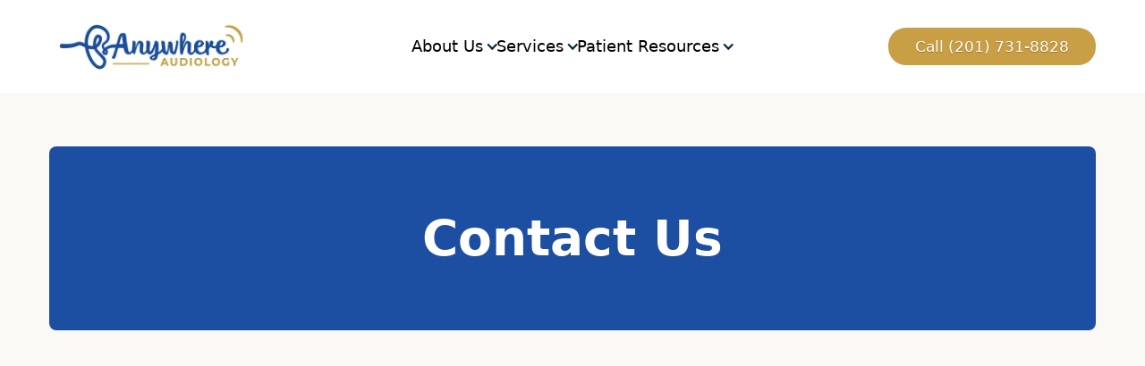

--- FILE ---
content_type: text/html
request_url: https://anywhereaudiology.com/contact
body_size: 8339
content:
<!DOCTYPE html><!-- Last Published: Fri Jan 02 2026 09:59:05 GMT+0000 (Coordinated Universal Time) --><html data-wf-domain="anywhereaudiology.com" data-wf-page="6397b4f299c301851a3ecf33" data-wf-site="6397b4f299c30108803eceae" lang="en"><head><meta charset="utf-8"/><title>Contact Us - Anywhere Audiology</title><meta content="Contact Anywhere Audiology, the mobile hearing healthcare specialists for New Jersey and New York." name="description"/><meta content="Contact Us - Anywhere Audiology" property="og:title"/><meta content="Contact Anywhere Audiology, the mobile hearing healthcare specialists for New Jersey and New York." property="og:description"/><meta content="https://cdn.prod.website-files.com/6397b4f299c30108803eceae/63d65207103cc058323c5291_Anywhere%20Audiology%20NY%20NJ.png" property="og:image"/><meta content="Contact Us - Anywhere Audiology" property="twitter:title"/><meta content="Contact Anywhere Audiology, the mobile hearing healthcare specialists for New Jersey and New York." property="twitter:description"/><meta content="https://cdn.prod.website-files.com/6397b4f299c30108803eceae/63d65207103cc058323c5291_Anywhere%20Audiology%20NY%20NJ.png" property="twitter:image"/><meta property="og:type" content="website"/><meta content="summary_large_image" name="twitter:card"/><meta content="width=device-width, initial-scale=1" name="viewport"/><link href="https://cdn.prod.website-files.com/6397b4f299c30108803eceae/css/anywhereaudiology.shared.b6ca2fe78.min.css" rel="stylesheet" type="text/css"/><script type="text/javascript">!function(o,c){var n=c.documentElement,t=" w-mod-";n.className+=t+"js",("ontouchstart"in o||o.DocumentTouch&&c instanceof DocumentTouch)&&(n.className+=t+"touch")}(window,document);</script><link href="https://cdn.prod.website-files.com/6397b4f299c30108803eceae/65f2d2999e92c7e5c1b61389_favicon-32x32.png" rel="shortcut icon" type="image/x-icon"/><link href="https://cdn.prod.website-files.com/6397b4f299c30108803eceae/65f2d2ac5eec3cb595c41e90_android-chrome-512x512.png" rel="apple-touch-icon"/><link href="https://anywhereaudiology.com/contact" rel="canonical"/><!-- Google Tag Manager -->
<script>(function(w,d,s,l,i){w[l]=w[l]||[];w[l].push({‘gtm.start’:
new Date().getTime(),event:‘gtm.js’});var f=d.getElementsByTagName(s)[0],
j=d.createElement(s),dl=l!=‘dataLayer’?‘&l=‘+l:‘’;j.async=true;j.src=
’https://www.googletagmanager.com/gtm.js?id='+i+dl;f.parentNode.insertBefore(j,f);
})(window,document,‘script’,‘dataLayer’,‘GTM-NL2VBJMJ’);</script>
<!-- End Google Tag Manager -->

<script defer data-domain="anywhereaudiology.com" src="https://plausible.io/js/script.tagged-events.js"></script>
</head><body><div class="w-embed w-iframe"><!-- Google Tag Manager (noscript) -->
<noscript>
  <iframe src="https://www.googletagmanager.com/ns.html?id=GTM-NL2VBJMJ"
    height="0" width="0" style="display:none;visibility:hidden"></iframe>
</noscript>
<!-- End Google Tag Manager (noscript) --></div><div data-animation="default" class="navigation-menu-home-transparent w-nav" data-easing2="ease" data-easing="ease" data-collapse="medium" role="banner" data-no-scroll="1" data-duration="400" data-doc-height="1"><div class="nav-container w-container"><div class="menu-wrapper"><a href="/" class="brand-2 home-5 w-nav-brand"><img src="https://cdn.prod.website-files.com/6397b4f299c30108803eceae/65f2c32dba8d7b16ed0d7404_anywhere%20audiology%20logo.webp" loading="lazy" sizes="100px" height="30" alt="Anywhere Audiology logo with stylized ear icon and sound waves." srcset="https://cdn.prod.website-files.com/6397b4f299c30108803eceae/65f2c32dba8d7b16ed0d7404_anywhere%20audiology%20logo-p-500.webp 500w, https://cdn.prod.website-files.com/6397b4f299c30108803eceae/65f2c32dba8d7b16ed0d7404_anywhere%20audiology%20logo.webp 750w" class="logoimage navbar"/></a><div data-w-id="6a137952-c550-abcf-18fa-b5b04c535877" class="menu-button-2 w-nav-button"><div data-is-ix2-target="1" class="hamburger-icon" data-w-id="cda4c7ce-5226-2144-4a90-40f171f6ee39" data-animation-type="lottie" data-src="https://cdn.prod.website-files.com/6397b4f299c30108803eceae/63abf03941b0cab2c3ede114_8161-hamburger-menu-animation.json" data-loop="0" data-direction="1" data-autoplay="0" data-renderer="svg" data-default-duration="1.5" data-duration="0" data-ix2-initial-state="0"></div></div><nav role="navigation" class="nav-menu-2 w-nav-menu"><div class="nav-menu-wrapper"><div data-hover="true" data-delay="0" data-w-id="6a137952-c550-abcf-18fa-b5b04c5357b5" class="nav-dropdown-transparent w-dropdown"><div class="dropdown-header w-dropdown-toggle"><div class="nav-dropdown-icon-white w-icon-dropdown-toggle"></div><a href="/audiologist" class="nav-link w-inline-block">About Us</a></div><nav class="nav-dropdown-list-2 w-dropdown-list"><div class="nav-dropdown-link-wrapper-2"><a href="/audiologist" class="nav-link-wrapper w-inline-block"><div class="nav-dropdowm-link-line"></div><div> Our Audiologists</div></a><a href="/our-approach" class="nav-link-wrapper w-inline-block"><div class="nav-dropdowm-link-line"></div><div>Our Approach</div></a><a href="/why-choose-us" class="nav-link-wrapper w-inline-block"><div class="nav-dropdowm-link-line"></div><div>Why Choose Us</div></a><a href="/testimonials" class="nav-link-wrapper w-inline-block"><div class="nav-dropdowm-link-line"></div><div>Our Testimonials</div></a><a href="/new-jersey" class="nav-link-wrapper w-inline-block"><div class="nav-dropdowm-link-line"></div><div>New Jersey</div></a><a href="/new-york" class="nav-link-wrapper w-inline-block"><div class="nav-dropdowm-link-line"></div><div>New York</div></a><a href="/pennsylvania" class="nav-link-wrapper w-inline-block"><div class="nav-dropdowm-link-line"></div><div>Pennsylvania</div></a><a href="/connecticut" class="nav-link-wrapper w-inline-block"><div class="nav-dropdowm-link-line"></div><div>Connecticut</div></a></div></nav></div><div data-hover="true" data-delay="0" data-w-id="0525dc89-debd-ed15-76c2-ef2c07c678b4" class="nav-dropdown-transparent w-dropdown"><div class="dropdown-header w-dropdown-toggle"><div class="nav-dropdown-icon-white w-icon-dropdown-toggle"></div><a href="/services" class="nav-link w-inline-block">Services</a></div><nav class="nav-dropdown-list-2 services w-dropdown-list"><div class="nav-dropdown-link-wrapper-2"><div class="w-dyn-list"><div role="list" class="w-dyn-items"><div role="listitem" class="w-dyn-item"><a href="/services/at-home-hearing-test" class="nav-link-wrapper w-inline-block"><div class="nav-dropdowm-link-line"></div><div class="nav-dropdown-link-name">At- Home Hearing Test</div></a></div><div role="listitem" class="w-dyn-item"><a href="/services/hearing-aid-consultation" class="nav-link-wrapper w-inline-block"><div class="nav-dropdowm-link-line"></div><div class="nav-dropdown-link-name">Hearing Aid Consultation</div></a></div><div role="listitem" class="w-dyn-item"><a href="/services/hearing-aid-adjustment-repair" class="nav-link-wrapper w-inline-block"><div class="nav-dropdowm-link-line"></div><div class="nav-dropdown-link-name">Hearing Aid Adjustment &amp; Repair</div></a></div><div role="listitem" class="w-dyn-item"><a href="/services/industrial-hearing-screenings" class="nav-link-wrapper w-inline-block"><div class="nav-dropdowm-link-line"></div><div class="nav-dropdown-link-name">Industrial Hearing Screenings</div></a></div><div role="listitem" class="w-dyn-item"><a href="/services/custom-earplugs" class="nav-link-wrapper w-inline-block"><div class="nav-dropdowm-link-line"></div><div class="nav-dropdown-link-name">Custom Earplugs</div></a></div><div role="listitem" class="w-dyn-item"><a href="/services/apd-testing" class="nav-link-wrapper w-inline-block"><div class="nav-dropdowm-link-line"></div><div class="nav-dropdown-link-name">APD Testing</div></a></div><div role="listitem" class="w-dyn-item"><a href="/services/tinnitus" class="nav-link-wrapper w-inline-block"><div class="nav-dropdowm-link-line"></div><div class="nav-dropdown-link-name">Tinnitus</div></a></div></div></div></div></nav></div><div data-hover="true" data-delay="0" class="nav-dropdown-transparent w-dropdown"><div class="dropdown-header w-dropdown-toggle"><div class="nav-dropdown-icon-white w-icon-dropdown-toggle"></div><div class="nav-link">Patient Resources</div></div><nav class="nav-dropdown-list-2 w-dropdown-list"><div class="nav-dropdown-link-wrapper-2"><a href="/financing" class="nav-link-wrapper w-inline-block"><div class="nav-dropdowm-link-line"></div><div>Financing</div></a><a href="/pricing" class="nav-link-wrapper w-inline-block"><div class="nav-dropdowm-link-line"></div><div>Pricing</div></a><a href="/hearing-aids" class="nav-link-wrapper w-inline-block"><div class="nav-dropdowm-link-line"></div><div>Hearing Aids</div></a><a href="/hearing-loss" class="nav-link-wrapper w-inline-block"><div class="nav-dropdowm-link-line"></div><div>Hearing Loss</div></a><a href="/faq" class="nav-link-wrapper w-inline-block"><div class="nav-dropdowm-link-line"></div><div>FAQ</div></a><a href="/blog" class="nav-link-wrapper w-inline-block"><div class="nav-dropdowm-link-line"></div><div>Blog</div></a><a href="https://install.page/anywhereaudiologymobileapp" target="_blank" class="nav-link-wrapper w-inline-block"><div class="nav-dropdowm-link-line"></div><div>Download our mobile app</div></a></div></nav></div><a href="/contact" aria-current="page" class="primary-red-button mobile w-button w--current">Contact Us</a></div></nav><a href="tel:(201)731-8828" class="primary-red-button request-an-estimate w-button">Call (201) 731-8828</a></div></div></div><div class="banner-section-home-1 header"><div class="base-container-home"><div class="home-content-wrap header"><div data-w-id="c45abc0b-bda3-50ae-4c2d-65f7614a94a8" class="home-1-content-wrap header text-only"><h1 data-w-id="c45abc0b-bda3-50ae-4c2d-65f7614a94a9" class="heading-2 text-white">Contact Us<br/></h1></div></div></div></div><form action="/search" class="search-desktop w-form"><div class="search-wrapper"><input class="search-wrap-input w-input" autofocus="true" maxlength="256" name="query" placeholder="Enter search keyword" type="search" id="search-2" required=""/><div class="search-bottom-line"></div><input type="submit" class="primary-button serch-button w-button" value="Search"/></div><div data-w-id="cffaa0d6-0cd7-3509-9f08-dbbd1e309db4" class="search-close-button"></div></form><div class="section"><div class="base-container w-container"><div class="contacts-wrapper"><div class="contacts-content-wrapper"><div class="contacts-title-container"><h2 data-w-id="623dbe5a-2f8c-af8d-645a-09f8f74b7342" style="opacity:0">Get in touch.</h2></div><p data-w-id="6fd70183-160b-4ca3-6f77-e0bb036de701" style="opacity:0" class="white-box">Experiencing hearing problems? Have a query regarding you or someone in your family’s hearing needs? Want to seek consultation from an experienced Audiologist? Please proceed by contacting us via phone or email, or alternatively submit a message. We will get in touch with you shortly after!</p><div class="contacts-divider"></div><div class="all-contacts-wrapp contact-page"><div class="contact-icon-text-wrapper"><div class="icon-2 text-blue w-embed"><svg width="420" height="420" viewBox="0 0 24 24" fill="none" xmlns="http://www.w3.org/2000/svg">
<path d="M2 5L9 2L15 5L21.303 2.299C21.3791 2.26638 21.4621 2.25317 21.5445 2.26054C21.627 2.26792 21.7063 2.29565 21.7754 2.34124C21.8445 2.38684 21.9012 2.44888 21.9404 2.5218C21.9796 2.59471 22.0001 2.67622 22 2.759V19L15 22L9 19L2.697 21.701C2.62091 21.7336 2.53792 21.7468 2.45547 21.7395C2.37301 21.7321 2.29368 21.7044 2.22459 21.6588C2.1555 21.6132 2.09881 21.5511 2.05961 21.4782C2.02041 21.4053 1.99993 21.3238 2 21.241V5ZM15 19.764V7.176L14.935 7.204L9 4.236V16.824L9.065 16.796L15 19.764Z" fill="currentColor"/>
</svg>
</div><p class="footer-contacts-text">New York, New Jersey</p></div><div class="contact-icon-text-wrapper text-black"><div class="icon-2 text-blue w-embed"><svg width="420" height="420" viewBox="0 0 24 24" fill="none" xmlns="http://www.w3.org/2000/svg">
<path d="M2 5.5V3.993C2.00183 3.73038 2.1069 3.47902 2.29251 3.29322C2.47813 3.10742 2.72938 3.00209 2.992 3H21.008C21.556 3 22 3.445 22 3.993V20.007C21.9982 20.2696 21.8931 20.521 21.7075 20.7068C21.5219 20.8926 21.2706 20.9979 21.008 21H2.992C2.72881 20.9997 2.4765 20.895 2.29049 20.7088C2.10448 20.5226 2 20.2702 2 20.007V19H20V7.3L12 14.5L2 5.5ZM0 10H5V12H0V10ZM0 15H8V17H0V15Z" fill="currentColor"/>
</svg>
</div><p class="footer-contacts-text"><a href="mailto:emma@anywhereaudiology.com" class="footer-link-contacts cta text-black">emma@anywhereaudiology.com</a></p></div><div class="contact-icon-text-wrapper"><div class="icon-2 text-blue w-embed"><svg width="420" height="420" viewBox="0 0 24 24" fill="none" xmlns="http://www.w3.org/2000/svg">
<path d="M21 16.42V19.956C21.0001 20.2092 20.9042 20.453 20.7316 20.6382C20.559 20.8234 20.3226 20.9363 20.07 20.954C19.633 20.984 19.276 21 19 21C10.163 21 3 13.837 3 5C3 4.724 3.015 4.367 3.046 3.93C3.06372 3.67744 3.17658 3.44101 3.3618 3.26841C3.54703 3.09581 3.79082 2.99989 4.044 3H7.58C7.70404 2.99987 7.8237 3.04586 7.91573 3.12902C8.00776 3.21218 8.0656 3.32658 8.078 3.45C8.101 3.68 8.122 3.863 8.142 4.002C8.34073 5.38892 8.748 6.73783 9.35 8.003C9.445 8.203 9.383 8.442 9.203 8.57L7.045 10.112C8.36445 13.1865 10.8145 15.6365 13.889 16.956L15.429 14.802C15.4919 14.714 15.5838 14.6509 15.6885 14.6237C15.7932 14.5964 15.9042 14.6068 16.002 14.653C17.267 15.2539 18.6156 15.6601 20.002 15.858C20.141 15.878 20.324 15.9 20.552 15.922C20.6752 15.9346 20.7894 15.9926 20.8724 16.0846C20.9553 16.1766 21.0012 16.2961 21.001 16.42H21Z" fill="currentColor"/>
</svg>
</div><p class="footer-contacts-text"><a href="tel:(201)731-8828" class="footer-link-contacts cta text-black plausible-event-name--phonelink">(201) 731-8828</a></p></div><div class="contact-icon-text-wrapper two-row"><div class="icon-2 text-blue w-embed"><svg width="420" height="420" viewBox="0 0 24 24" fill="none" xmlns="http://www.w3.org/2000/svg">
<path d="M12 22C6.477 22 2 17.523 2 12C2 6.477 6.477 2 12 2C17.523 2 22 6.477 22 12C22 17.523 17.523 22 12 22ZM13 12V7H11V14H17V12H13Z" fill="currentColor"/>
</svg>
</div><p class="work-hours no-margin-top text-black">Monday-Friday: 7am-8pm<br/>Saturday: 8am-2pm</p></div></div></div><div data-w-id="92a8d9be-2b86-6361-2ecb-849b408b23c7" style="opacity:0" class="contacts-form-wrapper"><h2 class="contacts-form-title text-white">Send us a message</h2><div class="w-form"><form id="email-form" name="email-form" data-name="Email Form" action="https://usebasin.com/f/8b7c9fcdab0a" method="post" class="contact-form-grid" data-wf-page-id="6397b4f299c301851a3ecf33" data-wf-element-id="ea41af14-8b87-8ae8-ae5d-f8373dc8aafa"><input class="contacts-input w-node-ea41af14-8b87-8ae8-ae5d-f8373dc8aafd-1a3ecf33 w-input" maxlength="256" name="name" data-name="Name" placeholder="Your name" type="text" id="name" required=""/><input class="inputbasin w-node-_208ed7cf-1ac4-2a20-cb20-b80ec5465985-1a3ecf33 w-input" maxlength="256" name="service" data-name="service" placeholder="Ignore. Not for humans. " type="text" id="service"/><input class="contacts-input w-input" maxlength="256" name="email" data-name="Email" placeholder="Your email" type="email" id="email" required=""/><input class="contacts-input w-input" maxlength="256" name="Phone" data-name="Phone" placeholder="Your phone number" type="tel" id="Phone" required=""/><textarea id="Message" name="Message" maxlength="5000" data-name="Message" placeholder="Your message" required="" class="contacts-textarea w-node-_19e9fe5a-f069-34cf-7a06-5f0ed220077c-1a3ecf33 w-input"></textarea><input type="submit" data-wait="Please wait..." id="w-node-ea41af14-8b87-8ae8-ae5d-f8373dc8ab01-1a3ecf33" class="primary-red-button full-width w-button" value="Submit"/></form><div class="w-form-done"><div>Thank you! Your submission has been received!</div></div><div class="w-form-fail"><div>Oops! Something went wrong while submitting the form.</div></div></div></div></div></div></div><div class="footer"><div class="base-container w-container"><div class="footer-wrapper"><div id="w-node-f73eff7c-57fc-a58c-e7f4-2eb08579f4ea-8579f4e7" class="footer-brand-wrapper new"><div class="footer-logo-socials-wrapper"><div class="footer-logo-wrapper"><a href="/" class="footer-brand w-nav-brand"><img src="https://cdn.prod.website-files.com/6397b4f299c30108803eceae/639955d428a4d19c4bca4f2a_Anywhere%20Transparent.webp" loading="lazy" alt="Anywhere Audiology logo" height="30" sizes="220px" srcset="https://cdn.prod.website-files.com/6397b4f299c30108803eceae/639955d428a4d19c4bca4f2a_Anywhere%20Transparent-p-500.webp 500w, https://cdn.prod.website-files.com/6397b4f299c30108803eceae/639955d428a4d19c4bca4f2a_Anywhere%20Transparent.webp 998w" class="logoimage footer-logo"/></a><p class="footer-brand-description">Serving <a href="/new-york" class="blue-bg-link">New York</a>, <a href="/new-jersey" class="blue-bg-link">New Jersey</a>, <a href="/connecticut" class="blue-bg-link">Connecticut</a> and <a href="/pennsylvania" class="blue-bg-link">Pennsylvania</a>.</p></div></div><div class="footer-links-wrapper contacts"><div class="footer-white-title">Our Contacts</div><div class="all-contacts-wrapp footer-contacts"><div class="contact-icon-text-wrapper"><div class="icon-2 w-embed"><svg width="420" height="420" viewBox="0 0 24 24" fill="none" xmlns="http://www.w3.org/2000/svg">
<path d="M2 5L9 2L15 5L21.303 2.299C21.3791 2.26638 21.4621 2.25317 21.5445 2.26054C21.627 2.26792 21.7063 2.29565 21.7754 2.34124C21.8445 2.38684 21.9012 2.44888 21.9404 2.5218C21.9796 2.59471 22.0001 2.67622 22 2.759V19L15 22L9 19L2.697 21.701C2.62091 21.7336 2.53792 21.7468 2.45547 21.7395C2.37301 21.7321 2.29368 21.7044 2.22459 21.6588C2.1555 21.6132 2.09881 21.5511 2.05961 21.4782C2.02041 21.4053 1.99993 21.3238 2 21.241V5ZM15 19.764V7.176L14.935 7.204L9 4.236V16.824L9.065 16.796L15 19.764Z" fill="currentColor"/>
</svg>
</div><p class="footer-contacts-text text-white">106 E Ridgewood Ave<br/>Paramus, NJ 07652<br/></p></div><div class="contact-icon-text-wrapper two-row"><div class="icon-2 w-embed"><svg width="420" height="420" viewBox="0 0 24 24" fill="none" xmlns="http://www.w3.org/2000/svg">
<path d="M12 22C6.477 22 2 17.523 2 12C2 6.477 6.477 2 12 2C17.523 2 22 6.477 22 12C22 17.523 17.523 22 12 22ZM13 12V7H11V14H17V12H13Z" fill="currentColor"/>
</svg>
</div><p class="work-hours no-margin-top">Monday-Friday: 7am-8pm<br/>Saturday: 8am-2pm</p></div><div class="contact-icon-text-wrapper"><div class="icon-2 w-embed"><svg width="420" height="420" viewBox="0 0 24 24" fill="none" xmlns="http://www.w3.org/2000/svg">
<path d="M2 5.5V3.993C2.00183 3.73038 2.1069 3.47902 2.29251 3.29322C2.47813 3.10742 2.72938 3.00209 2.992 3H21.008C21.556 3 22 3.445 22 3.993V20.007C21.9982 20.2696 21.8931 20.521 21.7075 20.7068C21.5219 20.8926 21.2706 20.9979 21.008 21H2.992C2.72881 20.9997 2.4765 20.895 2.29049 20.7088C2.10448 20.5226 2 20.2702 2 20.007V19H20V7.3L12 14.5L2 5.5ZM0 10H5V12H0V10ZM0 15H8V17H0V15Z" fill="currentColor"/>
</svg>
</div><p class="footer-contacts-text"><a href="mailto:emma@anywhereaudiology.com" class="footer-link-contacts cta">emma@anywhereaudiology.com</a></p></div><div class="contact-icon-text-wrapper"><div class="icon-2 w-embed"><svg width="420" height="420" viewBox="0 0 24 24" fill="none" xmlns="http://www.w3.org/2000/svg">
<path d="M21 16.42V19.956C21.0001 20.2092 20.9042 20.453 20.7316 20.6382C20.559 20.8234 20.3226 20.9363 20.07 20.954C19.633 20.984 19.276 21 19 21C10.163 21 3 13.837 3 5C3 4.724 3.015 4.367 3.046 3.93C3.06372 3.67744 3.17658 3.44101 3.3618 3.26841C3.54703 3.09581 3.79082 2.99989 4.044 3H7.58C7.70404 2.99987 7.8237 3.04586 7.91573 3.12902C8.00776 3.21218 8.0656 3.32658 8.078 3.45C8.101 3.68 8.122 3.863 8.142 4.002C8.34073 5.38892 8.748 6.73783 9.35 8.003C9.445 8.203 9.383 8.442 9.203 8.57L7.045 10.112C8.36445 13.1865 10.8145 15.6365 13.889 16.956L15.429 14.802C15.4919 14.714 15.5838 14.6509 15.6885 14.6237C15.7932 14.5964 15.9042 14.6068 16.002 14.653C17.267 15.2539 18.6156 15.6601 20.002 15.858C20.141 15.878 20.324 15.9 20.552 15.922C20.6752 15.9346 20.7894 15.9926 20.8724 16.0846C20.9553 16.1766 21.0012 16.2961 21.001 16.42H21Z" fill="currentColor"/>
</svg>
</div><p class="footer-contacts-text"><a href="tel:2017318828" class="footer-link-contacts cta plausible-event-name--phonelink">(201) 731-8828</a></p></div></div></div></div><div id="w-node-_13593b3a-ccc5-b517-3731-9a4651469853-8579f4e7" data-w-id="13593b3a-ccc5-b517-3731-9a4651469853" class="footer-links-wrapper"><div class="footer-white-title">Hearing Aids</div><div class="footer-links-wrap"><div class="w-dyn-list"><div role="list" class="w-dyn-items"><div role="listitem" class="footer-collection-link w-dyn-item"><a href="/hearing-aids/oticon-intent" class="footer-link">Oticon Intent</a></div><div role="listitem" class="footer-collection-link w-dyn-item"><a href="/hearing-aids/oticon-more" class="footer-link w-condition-invisible">Oticon More</a></div><div role="listitem" class="footer-collection-link w-dyn-item"><a href="/hearing-aids/oticon-own" class="footer-link w-condition-invisible">Oticon Own</a></div><div role="listitem" class="footer-collection-link w-dyn-item"><a href="/hearing-aids/oticon-real" class="footer-link w-condition-invisible">Oticon Real</a></div><div role="listitem" class="footer-collection-link w-dyn-item"><a href="/hearing-aids/phonak-infinio" class="footer-link">Phonak Infinio</a></div><div role="listitem" class="footer-collection-link w-dyn-item"><a href="/hearing-aids/phonak-lumity" class="footer-link w-condition-invisible">Phonak Lumity</a></div><div role="listitem" class="footer-collection-link w-dyn-item"><a href="/hearing-aids/phonak-paradise" class="footer-link w-condition-invisible">Phonak Paradise</a></div><div role="listitem" class="footer-collection-link w-dyn-item"><a href="/hearing-aids/signia-ax" class="footer-link w-condition-invisible">Signia AX</a></div><div role="listitem" class="footer-collection-link w-dyn-item"><a href="/hearing-aids/signia-ix" class="footer-link">Signia IX</a></div><div role="listitem" class="footer-collection-link w-dyn-item"><a href="/hearing-aids/unitron-moxi" class="footer-link w-condition-invisible">Unitron Moxi</a></div><div role="listitem" class="footer-collection-link w-dyn-item"><a href="/hearing-aids/unitron-vivante" class="footer-link">Unitron Vivante</a></div><div role="listitem" class="footer-collection-link w-dyn-item"><a href="/hearing-aids/widex-allure" class="footer-link">Widex Allure</a></div><div role="listitem" class="footer-collection-link w-dyn-item"><a href="/hearing-aids/widex-moment" class="footer-link w-condition-invisible">Widex Moment</a></div></div></div></div></div><div id="w-node-f73eff7c-57fc-a58c-e7f4-2eb08579f505-8579f4e7" class="footer-links-wrapper"><div class="footer-white-title">About Us</div><a href="/audiologist" class="footer-link">Our Audiologists</a><a href="/what-to-expect-from-a-mobile-visit" class="footer-link">Mobile Hearing Care</a><a href="/why-choose-us" class="footer-link">Why Choose Us</a><a href="/testimonials" class="footer-link">Testimonials</a><a href="/locations" class="footer-link">All Locations</a><a href="/areas" class="footer-link">Areas We Serve</a></div><div id="w-node-_33b27141-7b8c-81eb-f2ed-e9774e083e46-8579f4e7" data-w-id="33b27141-7b8c-81eb-f2ed-e9774e083e46" class="footer-links-wrapper"><div class="footer-white-title">Services</div><div class="w-dyn-list"><div role="list" class="w-dyn-items"><div role="listitem" class="footer-collection-link w-dyn-item"><a href="/services/tinnitus" class="footer-link">Tinnitus</a></div><div role="listitem" class="footer-collection-link w-dyn-item"><a href="/services/apd-testing" class="footer-link">APD Testing</a></div><div role="listitem" class="footer-collection-link w-dyn-item"><a href="/services/custom-earplugs" class="footer-link">Custom Earplugs</a></div><div role="listitem" class="footer-collection-link w-dyn-item"><a href="/services/industrial-hearing-screenings" class="footer-link">Industrial Hearing Screenings</a></div><div role="listitem" class="footer-collection-link w-dyn-item"><a href="/services/hearing-aid-adjustment-repair" class="footer-link">Hearing Aid Adjustment &amp; Repair</a></div><div role="listitem" class="footer-collection-link w-dyn-item"><a href="/services/hearing-aid-consultation" class="footer-link">Hearing Aid Consultation</a></div><div role="listitem" class="footer-collection-link w-dyn-item"><a href="/services/at-home-hearing-test" class="footer-link">At- Home Hearing Test</a></div></div></div></div><div id="w-node-_9a0e4e4a-ef18-40a5-675e-7bdb1b271689-8579f4e7" data-w-id="9a0e4e4a-ef18-40a5-675e-7bdb1b271689" class="footer-links-wrapper"><div class="footer-white-title">Patient Resources</div><div class="footer-links-wrap"><a href="/pricing" class="footer-link">Prices</a><a href="/financing" class="footer-link">Financing</a><a href="/hearing-loss" class="footer-link">Hearing Loss</a><a href="/faq" class="footer-link">FAQ</a><a href="/blog" class="footer-link">Blog</a><a href="https://install.page/anywhereaudiologymobileapp" target="_blank" class="footer-link">Download our mobile app</a></div><div class="footer-social-icons-wrapper"><a href="https://www.facebook.com/anywhereaudiology/" class="footer-icon-links w-inline-block"><img src="https://cdn.prod.website-files.com/6397b4f299c30108803eceae/63b27594941bfa605e0a36b2_facebook-app-symbol.png" loading="lazy" sizes="(max-width: 512px) 100vw, 512px" srcset="https://cdn.prod.website-files.com/6397b4f299c30108803eceae/63b27594941bfa605e0a36b2_facebook-app-symbol-p-500.png 500w, https://cdn.prod.website-files.com/6397b4f299c30108803eceae/63b27594941bfa605e0a36b2_facebook-app-symbol.png 512w" alt="" class="social-icon"/></a><a href="https://www.instagram.com/anywhereaudiology/" class="footer-icon-links w-inline-block"><div class="social-icon w-embed"><svg width="420" height="420" viewBox="0 0 24 24" fill="none" xmlns="http://www.w3.org/2000/svg">
<path d="M12 9C11.2044 9 10.4413 9.31607 9.87868 9.87868C9.31607 10.4413 9 11.2044 9 12C9 12.7956 9.31607 13.5587 9.87868 14.1213C10.4413 14.6839 11.2044 15 12 15C12.7956 15 13.5587 14.6839 14.1213 14.1213C14.6839 13.5587 15 12.7956 15 12C15 11.2044 14.6839 10.4413 14.1213 9.87868C13.5587 9.31607 12.7956 9 12 9ZM12 7C13.3261 7 14.5979 7.52678 15.5355 8.46447C16.4732 9.40215 17 10.6739 17 12C17 13.3261 16.4732 14.5979 15.5355 15.5355C14.5979 16.4732 13.3261 17 12 17C10.6739 17 9.40215 16.4732 8.46447 15.5355C7.52678 14.5979 7 13.3261 7 12C7 10.6739 7.52678 9.40215 8.46447 8.46447C9.40215 7.52678 10.6739 7 12 7V7ZM18.5 6.75C18.5 7.08152 18.3683 7.39946 18.1339 7.63388C17.8995 7.8683 17.5815 8 17.25 8C16.9185 8 16.6005 7.8683 16.3661 7.63388C16.1317 7.39946 16 7.08152 16 6.75C16 6.41848 16.1317 6.10054 16.3661 5.86612C16.6005 5.6317 16.9185 5.5 17.25 5.5C17.5815 5.5 17.8995 5.6317 18.1339 5.86612C18.3683 6.10054 18.5 6.41848 18.5 6.75V6.75ZM12 4C9.526 4 9.122 4.007 7.971 4.058C7.187 4.095 6.661 4.2 6.173 4.39C5.739 4.558 5.426 4.759 5.093 5.093C4.78001 5.3954 4.53935 5.76458 4.389 6.173C4.199 6.663 4.094 7.188 4.058 7.971C4.006 9.075 4 9.461 4 12C4 14.474 4.007 14.878 4.058 16.029C4.095 16.812 4.2 17.339 4.389 17.826C4.559 18.261 4.759 18.574 5.091 18.906C5.428 19.242 5.741 19.443 6.171 19.609C6.665 19.8 7.191 19.906 7.971 19.942C9.075 19.994 9.461 20 12 20C14.474 20 14.878 19.993 16.029 19.942C16.811 19.905 17.338 19.8 17.826 19.611C18.259 19.442 18.574 19.241 18.906 18.909C19.243 18.572 19.444 18.259 19.61 17.829C19.8 17.336 19.906 16.809 19.942 16.029C19.994 14.925 20 14.539 20 12C20 9.526 19.993 9.122 19.942 7.971C19.905 7.189 19.8 6.661 19.61 6.173C19.4593 5.765 19.2191 5.39596 18.907 5.093C18.6047 4.77985 18.2355 4.53917 17.827 4.389C17.337 4.199 16.811 4.094 16.029 4.058C14.925 4.006 14.539 4 12 4ZM12 2C14.717 2 15.056 2.01 16.122 2.06C17.187 2.11 17.912 2.277 18.55 2.525C19.21 2.779 19.766 3.123 20.322 3.678C20.8305 4.1779 21.224 4.78259 21.475 5.45C21.722 6.087 21.89 6.813 21.94 7.878C21.987 8.944 22 9.283 22 12C22 14.717 21.99 15.056 21.94 16.122C21.89 17.187 21.722 17.912 21.475 18.55C21.2247 19.2178 20.8311 19.8226 20.322 20.322C19.822 20.8303 19.2173 21.2238 18.55 21.475C17.913 21.722 17.187 21.89 16.122 21.94C15.056 21.987 14.717 22 12 22C9.283 22 8.944 21.99 7.878 21.94C6.813 21.89 6.088 21.722 5.45 21.475C4.78233 21.2245 4.17753 20.8309 3.678 20.322C3.16941 19.8222 2.77593 19.2175 2.525 18.55C2.277 17.913 2.11 17.187 2.06 16.122C2.013 15.056 2 14.717 2 12C2 9.283 2.01 8.944 2.06 7.878C2.11 6.812 2.277 6.088 2.525 5.45C2.77524 4.78218 3.1688 4.17732 3.678 3.678C4.17767 3.16923 4.78243 2.77573 5.45 2.525C6.088 2.277 6.812 2.11 7.878 2.06C8.944 2.013 9.283 2 12 2Z" fill="currentColor"/>
</svg>
</div></a></div></div><div id="w-node-f73eff7c-57fc-a58c-e7f4-2eb08579f52a-8579f4e7" class="footer-rights-wrapper"><div class="footer-copyright">© Anywhere Audiology. All Rights Reserved <span class="current-year">2020</span></div><div class="footer-rights">Designed by <a href="https://audflow.com/" class="blue-bg-link small">Audflow</a></div></div></div></div></div><script src="https://d3e54v103j8qbb.cloudfront.net/js/jquery-3.5.1.min.dc5e7f18c8.js?site=6397b4f299c30108803eceae" type="text/javascript" integrity="sha256-9/aliU8dGd2tb6OSsuzixeV4y/faTqgFtohetphbbj0=" crossorigin="anonymous"></script><script src="https://cdn.prod.website-files.com/6397b4f299c30108803eceae/js/anywhereaudiology.schunk.da3f8ba739315c6c.js" type="text/javascript"></script><script src="https://cdn.prod.website-files.com/6397b4f299c30108803eceae/js/anywhereaudiology.schunk.3239a3ed9544694d.js" type="text/javascript"></script><script src="https://cdn.prod.website-files.com/6397b4f299c30108803eceae/js/anywhereaudiology.b5232c5b.59307f47d336bf63.js" type="text/javascript"></script><script>
document.addEventListener('DOMContentLoaded', function() {
    try {
        var currentYear = new Date().getFullYear();
        var yearElements = document.getElementsByClassName('current-year');
        console.log('Found ' + yearElements.length + ' elements with class current-year');
        
        for (var i = 0; i < yearElements.length; i++) {
            yearElements[i].textContent = currentYear;
        }
    } catch (error) {
        console.error('Error updating year:', error);
    }
});
</script></body></html>

--- FILE ---
content_type: text/css
request_url: https://cdn.prod.website-files.com/6397b4f299c30108803eceae/css/anywhereaudiology.shared.b6ca2fe78.min.css
body_size: 32882
content:
html{-webkit-text-size-adjust:100%;-ms-text-size-adjust:100%;font-family:sans-serif}body{margin:0}article,aside,details,figcaption,figure,footer,header,hgroup,main,menu,nav,section,summary{display:block}audio,canvas,progress,video{vertical-align:baseline;display:inline-block}audio:not([controls]){height:0;display:none}[hidden],template{display:none}a{background-color:#0000}a:active,a:hover{outline:0}abbr[title]{border-bottom:1px dotted}b,strong{font-weight:700}dfn{font-style:italic}h1{margin:.67em 0;font-size:2em}mark{color:#000;background:#ff0}small{font-size:80%}sub,sup{vertical-align:baseline;font-size:75%;line-height:0;position:relative}sup{top:-.5em}sub{bottom:-.25em}img{border:0}svg:not(:root){overflow:hidden}hr{box-sizing:content-box;height:0}pre{overflow:auto}code,kbd,pre,samp{font-family:monospace;font-size:1em}button,input,optgroup,select,textarea{color:inherit;font:inherit;margin:0}button{overflow:visible}button,select{text-transform:none}button,html input[type=button],input[type=reset]{-webkit-appearance:button;cursor:pointer}button[disabled],html input[disabled]{cursor:default}button::-moz-focus-inner,input::-moz-focus-inner{border:0;padding:0}input{line-height:normal}input[type=checkbox],input[type=radio]{box-sizing:border-box;padding:0}input[type=number]::-webkit-inner-spin-button,input[type=number]::-webkit-outer-spin-button{height:auto}input[type=search]{-webkit-appearance:none}input[type=search]::-webkit-search-cancel-button,input[type=search]::-webkit-search-decoration{-webkit-appearance:none}legend{border:0;padding:0}textarea{overflow:auto}optgroup{font-weight:700}table{border-collapse:collapse;border-spacing:0}td,th{padding:0}@font-face{font-family:webflow-icons;src:url([data-uri])format("truetype");font-weight:400;font-style:normal}[class^=w-icon-],[class*=\ w-icon-]{speak:none;font-variant:normal;text-transform:none;-webkit-font-smoothing:antialiased;-moz-osx-font-smoothing:grayscale;font-style:normal;font-weight:400;line-height:1;font-family:webflow-icons!important}.w-icon-slider-right:before{content:""}.w-icon-slider-left:before{content:""}.w-icon-nav-menu:before{content:""}.w-icon-arrow-down:before,.w-icon-dropdown-toggle:before{content:""}.w-icon-file-upload-remove:before{content:""}.w-icon-file-upload-icon:before{content:""}*{box-sizing:border-box}html{height:100%}body{color:#333;background-color:#fff;min-height:100%;margin:0;font-family:Arial,sans-serif;font-size:14px;line-height:20px}img{vertical-align:middle;max-width:100%;display:inline-block}html.w-mod-touch *{background-attachment:scroll!important}.w-block{display:block}.w-inline-block{max-width:100%;display:inline-block}.w-clearfix:before,.w-clearfix:after{content:" ";grid-area:1/1/2/2;display:table}.w-clearfix:after{clear:both}.w-hidden{display:none}.w-button{color:#fff;line-height:inherit;cursor:pointer;background-color:#3898ec;border:0;border-radius:0;padding:9px 15px;text-decoration:none;display:inline-block}input.w-button{-webkit-appearance:button}html[data-w-dynpage] [data-w-cloak]{color:#0000!important}.w-code-block{margin:unset}pre.w-code-block code{all:inherit}.w-optimization{display:contents}.w-webflow-badge,.w-webflow-badge>img{box-sizing:unset;width:unset;height:unset;max-height:unset;max-width:unset;min-height:unset;min-width:unset;margin:unset;padding:unset;float:unset;clear:unset;border:unset;border-radius:unset;background:unset;background-image:unset;background-position:unset;background-size:unset;background-repeat:unset;background-origin:unset;background-clip:unset;background-attachment:unset;background-color:unset;box-shadow:unset;transform:unset;direction:unset;font-family:unset;font-weight:unset;color:unset;font-size:unset;line-height:unset;font-style:unset;font-variant:unset;text-align:unset;letter-spacing:unset;-webkit-text-decoration:unset;text-decoration:unset;text-indent:unset;text-transform:unset;list-style-type:unset;text-shadow:unset;vertical-align:unset;cursor:unset;white-space:unset;word-break:unset;word-spacing:unset;word-wrap:unset;transition:unset}.w-webflow-badge{white-space:nowrap;cursor:pointer;box-shadow:0 0 0 1px #0000001a,0 1px 3px #0000001a;visibility:visible!important;opacity:1!important;z-index:2147483647!important;color:#aaadb0!important;overflow:unset!important;background-color:#fff!important;border-radius:3px!important;width:auto!important;height:auto!important;margin:0!important;padding:6px!important;font-size:12px!important;line-height:14px!important;text-decoration:none!important;display:inline-block!important;position:fixed!important;inset:auto 12px 12px auto!important;transform:none!important}.w-webflow-badge>img{position:unset;visibility:unset!important;opacity:1!important;vertical-align:middle!important;display:inline-block!important}h1,h2,h3,h4,h5,h6{margin-bottom:10px;font-weight:700}h1{margin-top:20px;font-size:38px;line-height:44px}h2{margin-top:20px;font-size:32px;line-height:36px}h3{margin-top:20px;font-size:24px;line-height:30px}h4{margin-top:10px;font-size:18px;line-height:24px}h5{margin-top:10px;font-size:14px;line-height:20px}h6{margin-top:10px;font-size:12px;line-height:18px}p{margin-top:0;margin-bottom:10px}blockquote{border-left:5px solid #e2e2e2;margin:0 0 10px;padding:10px 20px;font-size:18px;line-height:22px}figure{margin:0 0 10px}figcaption{text-align:center;margin-top:5px}ul,ol{margin-top:0;margin-bottom:10px;padding-left:40px}.w-list-unstyled{padding-left:0;list-style:none}.w-embed:before,.w-embed:after{content:" ";grid-area:1/1/2/2;display:table}.w-embed:after{clear:both}.w-video{width:100%;padding:0;position:relative}.w-video iframe,.w-video object,.w-video embed{border:none;width:100%;height:100%;position:absolute;top:0;left:0}fieldset{border:0;margin:0;padding:0}button,[type=button],[type=reset]{cursor:pointer;-webkit-appearance:button;border:0}.w-form{margin:0 0 15px}.w-form-done{text-align:center;background-color:#ddd;padding:20px;display:none}.w-form-fail{background-color:#ffdede;margin-top:10px;padding:10px;display:none}label{margin-bottom:5px;font-weight:700;display:block}.w-input,.w-select{color:#333;vertical-align:middle;background-color:#fff;border:1px solid #ccc;width:100%;height:38px;margin-bottom:10px;padding:8px 12px;font-size:14px;line-height:1.42857;display:block}.w-input::placeholder,.w-select::placeholder{color:#999}.w-input:focus,.w-select:focus{border-color:#3898ec;outline:0}.w-input[disabled],.w-select[disabled],.w-input[readonly],.w-select[readonly],fieldset[disabled] .w-input,fieldset[disabled] .w-select{cursor:not-allowed}.w-input[disabled]:not(.w-input-disabled),.w-select[disabled]:not(.w-input-disabled),.w-input[readonly],.w-select[readonly],fieldset[disabled]:not(.w-input-disabled) .w-input,fieldset[disabled]:not(.w-input-disabled) .w-select{background-color:#eee}textarea.w-input,textarea.w-select{height:auto}.w-select{background-color:#f3f3f3}.w-select[multiple]{height:auto}.w-form-label{cursor:pointer;margin-bottom:0;font-weight:400;display:inline-block}.w-radio{margin-bottom:5px;padding-left:20px;display:block}.w-radio:before,.w-radio:after{content:" ";grid-area:1/1/2/2;display:table}.w-radio:after{clear:both}.w-radio-input{float:left;margin:3px 0 0 -20px;line-height:normal}.w-file-upload{margin-bottom:10px;display:block}.w-file-upload-input{opacity:0;z-index:-100;width:.1px;height:.1px;position:absolute;overflow:hidden}.w-file-upload-default,.w-file-upload-uploading,.w-file-upload-success{color:#333;display:inline-block}.w-file-upload-error{margin-top:10px;display:block}.w-file-upload-default.w-hidden,.w-file-upload-uploading.w-hidden,.w-file-upload-error.w-hidden,.w-file-upload-success.w-hidden{display:none}.w-file-upload-uploading-btn{cursor:pointer;background-color:#fafafa;border:1px solid #ccc;margin:0;padding:8px 12px;font-size:14px;font-weight:400;display:flex}.w-file-upload-file{background-color:#fafafa;border:1px solid #ccc;flex-grow:1;justify-content:space-between;margin:0;padding:8px 9px 8px 11px;display:flex}.w-file-upload-file-name{font-size:14px;font-weight:400;display:block}.w-file-remove-link{cursor:pointer;width:auto;height:auto;margin-top:3px;margin-left:10px;padding:3px;display:block}.w-icon-file-upload-remove{margin:auto;font-size:10px}.w-file-upload-error-msg{color:#ea384c;padding:2px 0;display:inline-block}.w-file-upload-info{padding:0 12px;line-height:38px;display:inline-block}.w-file-upload-label{cursor:pointer;background-color:#fafafa;border:1px solid #ccc;margin:0;padding:8px 12px;font-size:14px;font-weight:400;display:inline-block}.w-icon-file-upload-icon,.w-icon-file-upload-uploading{width:20px;margin-right:8px;display:inline-block}.w-icon-file-upload-uploading{height:20px}.w-container{max-width:940px;margin-left:auto;margin-right:auto}.w-container:before,.w-container:after{content:" ";grid-area:1/1/2/2;display:table}.w-container:after{clear:both}.w-container .w-row{margin-left:-10px;margin-right:-10px}.w-row:before,.w-row:after{content:" ";grid-area:1/1/2/2;display:table}.w-row:after{clear:both}.w-row .w-row{margin-left:0;margin-right:0}.w-col{float:left;width:100%;min-height:1px;padding-left:10px;padding-right:10px;position:relative}.w-col .w-col{padding-left:0;padding-right:0}.w-col-1{width:8.33333%}.w-col-2{width:16.6667%}.w-col-3{width:25%}.w-col-4{width:33.3333%}.w-col-5{width:41.6667%}.w-col-6{width:50%}.w-col-7{width:58.3333%}.w-col-8{width:66.6667%}.w-col-9{width:75%}.w-col-10{width:83.3333%}.w-col-11{width:91.6667%}.w-col-12{width:100%}.w-hidden-main{display:none!important}@media screen and (max-width:991px){.w-container{max-width:728px}.w-hidden-main{display:inherit!important}.w-hidden-medium{display:none!important}.w-col-medium-1{width:8.33333%}.w-col-medium-2{width:16.6667%}.w-col-medium-3{width:25%}.w-col-medium-4{width:33.3333%}.w-col-medium-5{width:41.6667%}.w-col-medium-6{width:50%}.w-col-medium-7{width:58.3333%}.w-col-medium-8{width:66.6667%}.w-col-medium-9{width:75%}.w-col-medium-10{width:83.3333%}.w-col-medium-11{width:91.6667%}.w-col-medium-12{width:100%}.w-col-stack{width:100%;left:auto;right:auto}}@media screen and (max-width:767px){.w-hidden-main,.w-hidden-medium{display:inherit!important}.w-hidden-small{display:none!important}.w-row,.w-container .w-row{margin-left:0;margin-right:0}.w-col{width:100%;left:auto;right:auto}.w-col-small-1{width:8.33333%}.w-col-small-2{width:16.6667%}.w-col-small-3{width:25%}.w-col-small-4{width:33.3333%}.w-col-small-5{width:41.6667%}.w-col-small-6{width:50%}.w-col-small-7{width:58.3333%}.w-col-small-8{width:66.6667%}.w-col-small-9{width:75%}.w-col-small-10{width:83.3333%}.w-col-small-11{width:91.6667%}.w-col-small-12{width:100%}}@media screen and (max-width:479px){.w-container{max-width:none}.w-hidden-main,.w-hidden-medium,.w-hidden-small{display:inherit!important}.w-hidden-tiny{display:none!important}.w-col{width:100%}.w-col-tiny-1{width:8.33333%}.w-col-tiny-2{width:16.6667%}.w-col-tiny-3{width:25%}.w-col-tiny-4{width:33.3333%}.w-col-tiny-5{width:41.6667%}.w-col-tiny-6{width:50%}.w-col-tiny-7{width:58.3333%}.w-col-tiny-8{width:66.6667%}.w-col-tiny-9{width:75%}.w-col-tiny-10{width:83.3333%}.w-col-tiny-11{width:91.6667%}.w-col-tiny-12{width:100%}}.w-widget{position:relative}.w-widget-map{width:100%;height:400px}.w-widget-map label{width:auto;display:inline}.w-widget-map img{max-width:inherit}.w-widget-map .gm-style-iw{text-align:center}.w-widget-map .gm-style-iw>button{display:none!important}.w-widget-twitter{overflow:hidden}.w-widget-twitter-count-shim{vertical-align:top;text-align:center;background:#fff;border:1px solid #758696;border-radius:3px;width:28px;height:20px;display:inline-block;position:relative}.w-widget-twitter-count-shim *{pointer-events:none;-webkit-user-select:none;user-select:none}.w-widget-twitter-count-shim .w-widget-twitter-count-inner{text-align:center;color:#999;font-family:serif;font-size:15px;line-height:12px;position:relative}.w-widget-twitter-count-shim .w-widget-twitter-count-clear{display:block;position:relative}.w-widget-twitter-count-shim.w--large{width:36px;height:28px}.w-widget-twitter-count-shim.w--large .w-widget-twitter-count-inner{font-size:18px;line-height:18px}.w-widget-twitter-count-shim:not(.w--vertical){margin-left:5px;margin-right:8px}.w-widget-twitter-count-shim:not(.w--vertical).w--large{margin-left:6px}.w-widget-twitter-count-shim:not(.w--vertical):before,.w-widget-twitter-count-shim:not(.w--vertical):after{content:" ";pointer-events:none;border:solid #0000;width:0;height:0;position:absolute;top:50%;left:0}.w-widget-twitter-count-shim:not(.w--vertical):before{border-width:4px;border-color:#75869600 #5d6c7b #75869600 #75869600;margin-top:-4px;margin-left:-9px}.w-widget-twitter-count-shim:not(.w--vertical).w--large:before{border-width:5px;margin-top:-5px;margin-left:-10px}.w-widget-twitter-count-shim:not(.w--vertical):after{border-width:4px;border-color:#fff0 #fff #fff0 #fff0;margin-top:-4px;margin-left:-8px}.w-widget-twitter-count-shim:not(.w--vertical).w--large:after{border-width:5px;margin-top:-5px;margin-left:-9px}.w-widget-twitter-count-shim.w--vertical{width:61px;height:33px;margin-bottom:8px}.w-widget-twitter-count-shim.w--vertical:before,.w-widget-twitter-count-shim.w--vertical:after{content:" ";pointer-events:none;border:solid #0000;width:0;height:0;position:absolute;top:100%;left:50%}.w-widget-twitter-count-shim.w--vertical:before{border-width:5px;border-color:#5d6c7b #75869600 #75869600;margin-left:-5px}.w-widget-twitter-count-shim.w--vertical:after{border-width:4px;border-color:#fff #fff0 #fff0;margin-left:-4px}.w-widget-twitter-count-shim.w--vertical .w-widget-twitter-count-inner{font-size:18px;line-height:22px}.w-widget-twitter-count-shim.w--vertical.w--large{width:76px}.w-background-video{color:#fff;height:500px;position:relative;overflow:hidden}.w-background-video>video{object-fit:cover;z-index:-100;background-position:50%;background-size:cover;width:100%;height:100%;margin:auto;position:absolute;inset:-100%}.w-background-video>video::-webkit-media-controls-start-playback-button{-webkit-appearance:none;display:none!important}.w-background-video--control{background-color:#0000;padding:0;position:absolute;bottom:1em;right:1em}.w-background-video--control>[hidden]{display:none!important}.w-slider{text-align:center;clear:both;-webkit-tap-highlight-color:#0000;tap-highlight-color:#0000;background:#ddd;height:300px;position:relative}.w-slider-mask{z-index:1;white-space:nowrap;height:100%;display:block;position:relative;left:0;right:0;overflow:hidden}.w-slide{vertical-align:top;white-space:normal;text-align:left;width:100%;height:100%;display:inline-block;position:relative}.w-slider-nav{z-index:2;text-align:center;-webkit-tap-highlight-color:#0000;tap-highlight-color:#0000;height:40px;margin:auto;padding-top:10px;position:absolute;inset:auto 0 0}.w-slider-nav.w-round>div{border-radius:100%}.w-slider-nav.w-num>div{font-size:inherit;line-height:inherit;width:auto;height:auto;padding:.2em .5em}.w-slider-nav.w-shadow>div{box-shadow:0 0 3px #3336}.w-slider-nav-invert{color:#fff}.w-slider-nav-invert>div{background-color:#2226}.w-slider-nav-invert>div.w-active{background-color:#222}.w-slider-dot{cursor:pointer;background-color:#fff6;width:1em;height:1em;margin:0 3px .5em;transition:background-color .1s,color .1s;display:inline-block;position:relative}.w-slider-dot.w-active{background-color:#fff}.w-slider-dot:focus{outline:none;box-shadow:0 0 0 2px #fff}.w-slider-dot:focus.w-active{box-shadow:none}.w-slider-arrow-left,.w-slider-arrow-right{cursor:pointer;color:#fff;-webkit-tap-highlight-color:#0000;tap-highlight-color:#0000;-webkit-user-select:none;user-select:none;width:80px;margin:auto;font-size:40px;position:absolute;inset:0;overflow:hidden}.w-slider-arrow-left [class^=w-icon-],.w-slider-arrow-right [class^=w-icon-],.w-slider-arrow-left [class*=\ w-icon-],.w-slider-arrow-right [class*=\ w-icon-]{position:absolute}.w-slider-arrow-left:focus,.w-slider-arrow-right:focus{outline:0}.w-slider-arrow-left{z-index:3;right:auto}.w-slider-arrow-right{z-index:4;left:auto}.w-icon-slider-left,.w-icon-slider-right{width:1em;height:1em;margin:auto;inset:0}.w-slider-aria-label{clip:rect(0 0 0 0);border:0;width:1px;height:1px;margin:-1px;padding:0;position:absolute;overflow:hidden}.w-slider-force-show{display:block!important}.w-dropdown{text-align:left;z-index:900;margin-left:auto;margin-right:auto;display:inline-block;position:relative}.w-dropdown-btn,.w-dropdown-toggle,.w-dropdown-link{vertical-align:top;color:#222;text-align:left;white-space:nowrap;margin-left:auto;margin-right:auto;padding:20px;text-decoration:none;position:relative}.w-dropdown-toggle{-webkit-user-select:none;user-select:none;cursor:pointer;padding-right:40px;display:inline-block}.w-dropdown-toggle:focus{outline:0}.w-icon-dropdown-toggle{width:1em;height:1em;margin:auto 20px auto auto;position:absolute;top:0;bottom:0;right:0}.w-dropdown-list{background:#ddd;min-width:100%;display:none;position:absolute}.w-dropdown-list.w--open{display:block}.w-dropdown-link{color:#222;padding:10px 20px;display:block}.w-dropdown-link.w--current{color:#0082f3}.w-dropdown-link:focus{outline:0}@media screen and (max-width:767px){.w-nav-brand{padding-left:10px}}.w-lightbox-backdrop{cursor:auto;letter-spacing:normal;text-indent:0;text-shadow:none;text-transform:none;visibility:visible;white-space:normal;word-break:normal;word-spacing:normal;word-wrap:normal;color:#fff;text-align:center;z-index:2000;opacity:0;-webkit-user-select:none;-moz-user-select:none;-webkit-tap-highlight-color:transparent;background:#000000e6;outline:0;font-family:Helvetica Neue,Helvetica,Ubuntu,Segoe UI,Verdana,sans-serif;font-size:17px;font-style:normal;font-weight:300;line-height:1.2;list-style:disc;position:fixed;inset:0;-webkit-transform:translate(0)}.w-lightbox-backdrop,.w-lightbox-container{-webkit-overflow-scrolling:touch;height:100%;overflow:auto}.w-lightbox-content{height:100vh;position:relative;overflow:hidden}.w-lightbox-view{opacity:0;width:100vw;height:100vh;position:absolute}.w-lightbox-view:before{content:"";height:100vh}.w-lightbox-group,.w-lightbox-group .w-lightbox-view,.w-lightbox-group .w-lightbox-view:before{height:86vh}.w-lightbox-frame,.w-lightbox-view:before{vertical-align:middle;display:inline-block}.w-lightbox-figure{margin:0;position:relative}.w-lightbox-group .w-lightbox-figure{cursor:pointer}.w-lightbox-img{width:auto;max-width:none;height:auto}.w-lightbox-image{float:none;max-width:100vw;max-height:100vh;display:block}.w-lightbox-group .w-lightbox-image{max-height:86vh}.w-lightbox-caption{text-align:left;text-overflow:ellipsis;white-space:nowrap;background:#0006;padding:.5em 1em;position:absolute;bottom:0;left:0;right:0;overflow:hidden}.w-lightbox-embed{width:100%;height:100%;position:absolute;inset:0}.w-lightbox-control{cursor:pointer;background-position:50%;background-repeat:no-repeat;background-size:24px;width:4em;transition:all .3s;position:absolute;top:0}.w-lightbox-left{background-image:url([data-uri]);display:none;bottom:0;left:0}.w-lightbox-right{background-image:url([data-uri]);display:none;bottom:0;right:0}.w-lightbox-close{background-image:url([data-uri]);background-size:18px;height:2.6em;right:0}.w-lightbox-strip{white-space:nowrap;padding:0 1vh;line-height:0;position:absolute;bottom:0;left:0;right:0;overflow:auto hidden}.w-lightbox-item{box-sizing:content-box;cursor:pointer;width:10vh;padding:2vh 1vh;display:inline-block;-webkit-transform:translate(0,0)}.w-lightbox-active{opacity:.3}.w-lightbox-thumbnail{background:#222;height:10vh;position:relative;overflow:hidden}.w-lightbox-thumbnail-image{position:absolute;top:0;left:0}.w-lightbox-thumbnail .w-lightbox-tall{width:100%;top:50%;transform:translateY(-50%)}.w-lightbox-thumbnail .w-lightbox-wide{height:100%;left:50%;transform:translate(-50%)}.w-lightbox-spinner{box-sizing:border-box;border:5px solid #0006;border-radius:50%;width:40px;height:40px;margin-top:-20px;margin-left:-20px;animation:.8s linear infinite spin;position:absolute;top:50%;left:50%}.w-lightbox-spinner:after{content:"";border:3px solid #0000;border-bottom-color:#fff;border-radius:50%;position:absolute;inset:-4px}.w-lightbox-hide{display:none}.w-lightbox-noscroll{overflow:hidden}@media (min-width:768px){.w-lightbox-content{height:96vh;margin-top:2vh}.w-lightbox-view,.w-lightbox-view:before{height:96vh}.w-lightbox-group,.w-lightbox-group .w-lightbox-view,.w-lightbox-group .w-lightbox-view:before{height:84vh}.w-lightbox-image{max-width:96vw;max-height:96vh}.w-lightbox-group .w-lightbox-image{max-width:82.3vw;max-height:84vh}.w-lightbox-left,.w-lightbox-right{opacity:.5;display:block}.w-lightbox-close{opacity:.8}.w-lightbox-control:hover{opacity:1}}.w-lightbox-inactive,.w-lightbox-inactive:hover{opacity:0}.w-richtext:before,.w-richtext:after{content:" ";grid-area:1/1/2/2;display:table}.w-richtext:after{clear:both}.w-richtext[contenteditable=true]:before,.w-richtext[contenteditable=true]:after{white-space:initial}.w-richtext ol,.w-richtext ul{overflow:hidden}.w-richtext .w-richtext-figure-selected.w-richtext-figure-type-video div:after,.w-richtext .w-richtext-figure-selected[data-rt-type=video] div:after,.w-richtext .w-richtext-figure-selected.w-richtext-figure-type-image div,.w-richtext .w-richtext-figure-selected[data-rt-type=image] div{outline:2px solid #2895f7}.w-richtext figure.w-richtext-figure-type-video>div:after,.w-richtext figure[data-rt-type=video]>div:after{content:"";display:none;position:absolute;inset:0}.w-richtext figure{max-width:60%;position:relative}.w-richtext figure>div:before{cursor:default!important}.w-richtext figure img{width:100%}.w-richtext figure figcaption.w-richtext-figcaption-placeholder{opacity:.6}.w-richtext figure div{color:#0000;font-size:0}.w-richtext figure.w-richtext-figure-type-image,.w-richtext figure[data-rt-type=image]{display:table}.w-richtext figure.w-richtext-figure-type-image>div,.w-richtext figure[data-rt-type=image]>div{display:inline-block}.w-richtext figure.w-richtext-figure-type-image>figcaption,.w-richtext figure[data-rt-type=image]>figcaption{caption-side:bottom;display:table-caption}.w-richtext figure.w-richtext-figure-type-video,.w-richtext figure[data-rt-type=video]{width:60%;height:0}.w-richtext figure.w-richtext-figure-type-video iframe,.w-richtext figure[data-rt-type=video] iframe{width:100%;height:100%;position:absolute;top:0;left:0}.w-richtext figure.w-richtext-figure-type-video>div,.w-richtext figure[data-rt-type=video]>div{width:100%}.w-richtext figure.w-richtext-align-center{clear:both;margin-left:auto;margin-right:auto}.w-richtext figure.w-richtext-align-center.w-richtext-figure-type-image>div,.w-richtext figure.w-richtext-align-center[data-rt-type=image]>div{max-width:100%}.w-richtext figure.w-richtext-align-normal{clear:both}.w-richtext figure.w-richtext-align-fullwidth{text-align:center;clear:both;width:100%;max-width:100%;margin-left:auto;margin-right:auto;display:block}.w-richtext figure.w-richtext-align-fullwidth>div{padding-bottom:inherit;display:inline-block}.w-richtext figure.w-richtext-align-fullwidth>figcaption{display:block}.w-richtext figure.w-richtext-align-floatleft{float:left;clear:none;margin-right:15px}.w-richtext figure.w-richtext-align-floatright{float:right;clear:none;margin-left:15px}.w-nav{z-index:1000;background:#ddd;position:relative}.w-nav:before,.w-nav:after{content:" ";grid-area:1/1/2/2;display:table}.w-nav:after{clear:both}.w-nav-brand{float:left;color:#333;text-decoration:none;position:relative}.w-nav-link{vertical-align:top;color:#222;text-align:left;margin-left:auto;margin-right:auto;padding:20px;text-decoration:none;display:inline-block;position:relative}.w-nav-link.w--current{color:#0082f3}.w-nav-menu{float:right;position:relative}[data-nav-menu-open]{text-align:center;background:#c8c8c8;min-width:200px;position:absolute;top:100%;left:0;right:0;overflow:visible;display:block!important}.w--nav-link-open{display:block;position:relative}.w-nav-overlay{width:100%;display:none;position:absolute;top:100%;left:0;right:0;overflow:hidden}.w-nav-overlay [data-nav-menu-open]{top:0}.w-nav[data-animation=over-left] .w-nav-overlay{width:auto}.w-nav[data-animation=over-left] .w-nav-overlay,.w-nav[data-animation=over-left] [data-nav-menu-open]{z-index:1;top:0;right:auto}.w-nav[data-animation=over-right] .w-nav-overlay{width:auto}.w-nav[data-animation=over-right] .w-nav-overlay,.w-nav[data-animation=over-right] [data-nav-menu-open]{z-index:1;top:0;left:auto}.w-nav-button{float:right;cursor:pointer;-webkit-tap-highlight-color:#0000;tap-highlight-color:#0000;-webkit-user-select:none;user-select:none;padding:18px;font-size:24px;display:none;position:relative}.w-nav-button:focus{outline:0}.w-nav-button.w--open{color:#fff;background-color:#c8c8c8}.w-nav[data-collapse=all] .w-nav-menu{display:none}.w-nav[data-collapse=all] .w-nav-button,.w--nav-dropdown-open,.w--nav-dropdown-toggle-open{display:block}.w--nav-dropdown-list-open{position:static}@media screen and (max-width:991px){.w-nav[data-collapse=medium] .w-nav-menu{display:none}.w-nav[data-collapse=medium] .w-nav-button{display:block}}@media screen and (max-width:767px){.w-nav[data-collapse=small] .w-nav-menu{display:none}.w-nav[data-collapse=small] .w-nav-button{display:block}.w-nav-brand{padding-left:10px}}@media screen and (max-width:479px){.w-nav[data-collapse=tiny] .w-nav-menu{display:none}.w-nav[data-collapse=tiny] .w-nav-button{display:block}}.w-tabs{position:relative}.w-tabs:before,.w-tabs:after{content:" ";grid-area:1/1/2/2;display:table}.w-tabs:after{clear:both}.w-tab-menu{position:relative}.w-tab-link{vertical-align:top;text-align:left;cursor:pointer;color:#222;background-color:#ddd;padding:9px 30px;text-decoration:none;display:inline-block;position:relative}.w-tab-link.w--current{background-color:#c8c8c8}.w-tab-link:focus{outline:0}.w-tab-content{display:block;position:relative;overflow:hidden}.w-tab-pane{display:none;position:relative}.w--tab-active{display:block}@media screen and (max-width:479px){.w-tab-link{display:block}}.w-ix-emptyfix:after{content:""}@keyframes spin{0%{transform:rotate(0)}to{transform:rotate(360deg)}}.w-dyn-empty{background-color:#ddd;padding:10px}.w-dyn-hide,.w-dyn-bind-empty,.w-condition-invisible{display:none!important}.wf-layout-layout{display:grid}:root{--background-main:#fbf9f5;--black:black;--primary:#1c4ea1;--main-gold:#c89f44;--white:white;--gray:#e9e9e9;--secondary-color-2:#f5f4fb;--secondary-blue:#0cc7e0;--round-corners:8px;--elements-webflow-library-neutral--600:#6e7191;--elements-webflow-library-neutral--800:#211f54;--elements-webflow-library-neutral--300:#eff0f6;--elements-webflow-library-general--shadow-01:#14142b0f;--elements-webflow-library-neutral--100:white}.w-layout-grid{grid-row-gap:16px;grid-column-gap:16px;grid-template-rows:auto auto;grid-template-columns:1fr 1fr;grid-auto-columns:1fr;display:grid}.w-layout-hflex{flex-direction:row;align-items:flex-start;display:flex}.w-pagination-wrapper{flex-wrap:wrap;justify-content:center;display:flex}.w-pagination-previous{color:#333;background-color:#fafafa;border:1px solid #ccc;border-radius:2px;margin-left:10px;margin-right:10px;padding:9px 20px;font-size:14px;display:block}.w-pagination-previous-icon{margin-right:4px}.w-pagination-next{color:#333;background-color:#fafafa;border:1px solid #ccc;border-radius:2px;margin-left:10px;margin-right:10px;padding:9px 20px;font-size:14px;display:block}.w-pagination-next-icon{margin-left:4px}.w-layout-vflex{flex-direction:column;align-items:flex-start;display:flex}body{background-color:var(--background-main);color:#002434;font-family:system-ui,-apple-system,BlinkMacSystemFont,Segoe UI,Roboto,Oxygen,Ubuntu,Cantarell,Fira Sans,Droid Sans,Helvetica Neue,sans-serif;font-size:16px;line-height:1.4em}h1{color:var(--black);margin-top:10px;margin-bottom:10px;font-family:system-ui,-apple-system,BlinkMacSystemFont,Segoe UI,Roboto,Oxygen,Ubuntu,Cantarell,Fira Sans,Droid Sans,Helvetica Neue,sans-serif;font-size:55px;font-weight:700;line-height:1.2em}h2{color:var(--black);margin-top:10px;margin-bottom:10px;font-family:system-ui,-apple-system,BlinkMacSystemFont,Segoe UI,Roboto,Oxygen,Ubuntu,Cantarell,Fira Sans,Droid Sans,Helvetica Neue,sans-serif;font-size:42px;font-weight:700;line-height:1.2em}h3{color:var(--black);margin-top:10px;font-family:system-ui,-apple-system,BlinkMacSystemFont,Segoe UI,Roboto,Oxygen,Ubuntu,Cantarell,Fira Sans,Droid Sans,Helvetica Neue,sans-serif;font-size:32px;font-weight:700;line-height:1.2em}h4{color:var(--black);margin-top:10px;margin-bottom:10px;font-family:system-ui,-apple-system,BlinkMacSystemFont,Segoe UI,Roboto,Oxygen,Ubuntu,Cantarell,Fira Sans,Droid Sans,Helvetica Neue,sans-serif;font-size:22px;font-weight:700;line-height:1.2em}h5{color:var(--black);margin-top:10px;margin-bottom:10px;font-family:system-ui,-apple-system,BlinkMacSystemFont,Segoe UI,Roboto,Oxygen,Ubuntu,Cantarell,Fira Sans,Droid Sans,Helvetica Neue,sans-serif;font-size:18px;font-weight:700;line-height:1.2em}h6{color:var(--black);margin-top:10px;margin-bottom:10px;font-family:system-ui,-apple-system,BlinkMacSystemFont,Segoe UI,Roboto,Oxygen,Ubuntu,Cantarell,Fira Sans,Droid Sans,Helvetica Neue,sans-serif;font-size:16px;font-weight:700;line-height:1.2em}p{color:#514e4e;margin-top:10px;margin-bottom:10px;font-family:system-ui,-apple-system,BlinkMacSystemFont,Segoe UI,Roboto,Oxygen,Ubuntu,Cantarell,Fira Sans,Droid Sans,Helvetica Neue,sans-serif;font-size:18px;font-weight:400;line-height:1.5}a{color:var(--primary);letter-spacing:0;align-items:center;font-family:system-ui,-apple-system,BlinkMacSystemFont,Segoe UI,Roboto,Oxygen,Ubuntu,Cantarell,Fira Sans,Droid Sans,Helvetica Neue,sans-serif;font-size:18px;font-weight:400;line-height:1em;text-decoration:none;transition:color .3s}a:hover{color:var(--main-gold)}ul{margin-top:10px;padding-left:15px;list-style-type:disc}li{color:#514e4e;align-items:center;margin-bottom:15px;font-size:18px}img{max-width:100%;display:inline-block}label{margin-bottom:10px;font-family:system-ui,-apple-system,BlinkMacSystemFont,Segoe UI,Roboto,Oxygen,Ubuntu,Cantarell,Fira Sans,Droid Sans,Helvetica Neue,sans-serif;font-weight:700;display:block}strong{font-family:system-ui,-apple-system,BlinkMacSystemFont,Segoe UI,Roboto,Oxygen,Ubuntu,Cantarell,Fira Sans,Droid Sans,Helvetica Neue,sans-serif;font-weight:700}blockquote{color:#002434;text-align:center;background-image:url(https://cdn.prod.website-files.com/6397b4f299c30108803eceae/6397b4f299c30161d73ecf45_Clean%201.webp);background-position:50% 0;background-repeat:no-repeat;background-size:auto 20px;border-left:1px #000;margin-top:10px;margin-bottom:10px;padding:40px 20px 10px;font-family:Laila;font-size:32px;font-weight:700;line-height:1.4}.section{background-color:var(--white);padding-top:100px;padding-bottom:100px;position:relative}.section.light-background{background-color:#f4fbf9}.section.color-2{background-color:var(--background-main);overflow:hidden}.section.less-padding-bottom{padding-bottom:60px}.section.less-padding-top{padding-top:60px}.section.no-bg{background-color:#0000}.base-container{z-index:100;flex-direction:column;align-items:center;width:100%;max-width:1200px;margin-left:auto;margin-right:auto;padding-left:15px;padding-right:15px;display:flex;position:relative}.base-container.align-left{align-items:flex-start}.base-container.container-relative{z-index:2;position:relative}.grid-system-wrapper{flex-direction:column;width:100%;margin-top:40px;display:flex}.grid-system{border-top:1px solid #7c7c7c;justify-content:space-between;width:80%;display:flex}.grid-title{background-color:var(--primary);color:var(--white);border-left:1px #a7a7a7;border-right:1px solid #7c7c7c;justify-content:center;width:19%;margin-top:0;margin-bottom:0;padding:20px 10px;display:flex}.grid-title.first-grid{background-color:var(--primary);border-left-style:solid;border-left-color:#7c7c7c;width:24%;margin-top:0}.grid-description{border-bottom:1px solid #a7a7a7;border-right:1px solid #a7a7a7;justify-content:center;width:19%;margin-top:0;margin-bottom:0;padding:20px 10px;display:flex}.grid-description.first-description{border-bottom:1px solid #a7a7a7;border-left:1px solid #a7a7a7;border-right:1px solid #a7a7a7;width:24%}.grid-description.last-description{border-right-style:solid;border-right-width:1px}.spacing-system-column{padding-right:20px}.spacing-system-image{max-width:80%}.spacing-wrapper-mobile{width:70%;margin-top:30px;position:relative}.typography-wrapper{margin-top:30px}.spacing-columns{margin-top:50px}.bottom-style-spacing-desktop{font-weight:700;position:absolute;inset:auto 0% 10% auto}.top-style-spacing-desktop{font-weight:700;position:absolute;top:8%;bottom:auto;right:0}.spacing-wrapper{width:100%;margin-top:30px;position:relative}.middle-style-spacing-desktop{font-weight:700;position:absolute;inset:33% 0% auto auto}.spasing-system-image-mobile{max-width:70%}.primary-style-guide{background-color:var(--primary);width:75px;height:75px;box-shadow:0 0 15px #0000001a}.gray-style-guide{background-color:var(--gray);width:75px;height:75px;box-shadow:0 0 15px #0000001a}.color-wrapper{margin-right:20px}.colors-wrapper{margin-right:60px}.text-dark-style-guide{background-color:#002434;width:75px;height:75px;box-shadow:0 0 15px #0000001a}.black-style-guide{background-color:var(--black);width:75px;height:75px;box-shadow:0 0 15px #0000001a}.colors-container{justify-content:flex-start;margin-top:40px;display:flex}.light-gray-style-guide{background-color:var(--secondary-color-2);width:75px;height:75px;box-shadow:0 0 15px #0000001a}.color-container{flex-wrap:wrap;justify-content:flex-start;margin-top:40px;display:flex}.primary-light-style-guide{background-color:var(--secondary-blue);width:75px;height:75px;box-shadow:0 0 15px #0000001a}.white-style-guide{background-color:var(--white);width:75px;height:75px;box-shadow:0 0 15px #0000001a}.headings-typography-wrapper{flex-flow:wrap;width:48%;margin-bottom:30px;margin-right:40px;display:flex}.headings-typography-wrapper.last-child{margin-bottom:0;margin-right:0}.headers-wrapper{width:100%;margin-top:10px}.h1-mobile{font-size:42px}.h2-mobile{font-size:34px}.h3-mobile{font-size:28px}.style-guide-body-wrapper{width:47%;margin-right:40px}.style-guide-body-wrapper.last-child{margin-right:0}.primary-button{border:1px solid var(--primary);background-color:var(--primary);color:#f9f9fa;text-align:center;letter-spacing:.5px;text-transform:none;padding:18px 24px;font-size:16px;transition:all .3s;display:inline-block}.primary-button:hover{background-color:var(--white);opacity:1;color:var(--primary)}.primary-button.serch-button{margin-left:auto;margin-right:auto}.style-guide-div{width:100%;margin-top:50px}.top-style-spacing-mobile{font-weight:700;position:absolute;top:5%;right:0}.middlr-style-spacing-mobile{font-weight:700;position:absolute;top:29%;right:0}.bottom-style-spacing-mobile{font-weight:700;position:absolute;bottom:7%;right:0}.grid-header{width:100%;margin-top:60px}.link-wrapper{width:50%;margin-top:20px}.nav-container{background-color:var(--white);justify-content:space-between;align-items:center;min-width:100%;margin-left:auto;margin-right:auto;padding:10px 15px;display:flex;position:sticky;top:0}.style-guide-banner-section{background-color:var(--primary);justify-content:center;align-items:center;min-height:450px;display:flex}.banner-title{color:#f9f9fa;text-align:center}.utility-page-wrap{background-color:var(--white);flex-direction:column;justify-content:center;align-items:center;height:100vh;margin-bottom:40px;padding-top:40px;padding-left:15px;padding-right:15px;display:flex}.utility-page-wrap.nobg{background-color:#0000;height:70vh}.utility-page-content{text-align:center;flex-direction:column;width:280px;display:flex}.utility-page-form{flex-direction:column;align-items:stretch;display:flex}.password-image{width:140px;margin-left:auto;margin-right:auto;display:block}.password-input{border-radius:8px;min-width:280px;min-height:52px;margin-bottom:10px;padding:10px;line-height:1.2em}.password-input:focus{border:1px solid #002434}.password-input::placeholder{color:#0e0e0e66}.password-title-wrapper{margin-bottom:40px}._404-paragraph{text-align:center;margin-top:20px;margin-bottom:40px}._404-logo-wrapper{justify-content:center;display:flex;position:absolute;inset:40px 0% auto}.text-center{color:var(--primary);text-align:center}._404-content-wrapper{flex-direction:column;justify-content:center;align-items:center;max-width:700px;display:flex}.blog-grid-wrapper{grid-column-gap:16px;grid-row-gap:16px;grid-template-rows:auto auto;grid-template-columns:1fr 1fr;grid-auto-columns:1fr;width:100%}.sidebar-recent-posts-wrapper{margin-top:20px}.sidebar-recent-post-item{border-radius:8px;width:100%;margin-bottom:20px;display:flex;position:relative;overflow:hidden}.sidebar-recent-post-item.county{margin-bottom:0}.sidebar-recent-post{grid-column-gap:25px;background-color:#0000;border-radius:8px;flex-direction:row;justify-content:flex-start;align-items:center;width:100%;height:80px;padding-left:0;padding-right:20px;display:flex;position:relative}.sidebar-recent-post.w--current{background-color:var(--secondary-blue)}.sidebar-recent-post.locations{justify-content:center;height:65px}.div-block{flex-direction:column;justify-content:center;display:flex}.blog-template-wrapper{width:100%;max-width:920px;margin-left:auto;margin-right:auto}.blog-template-image{object-fit:cover;border-radius:8px;width:100%;max-height:680px;margin-bottom:20px}.blog-template-date{margin-top:30px;margin-bottom:40px;font-weight:700}.blog-template-pagination{grid-column-gap:60px;grid-row-gap:60px;align-items:center;margin-top:80px;display:flex}.blog-template-pagination-icon{max-width:46px}.blog-template-prev-button{flex:1;display:flex}.blog-template-next-button{flex:1;justify-content:flex-end;display:flex}.blog-template-pagination-link{grid-column-gap:16px;color:var(--black);align-items:flex-start;width:auto;display:flex}.blog-template-next{text-align:right}.footer{background-color:var(--primary);text-align:center;align-items:flex-start;padding-top:100px;padding-bottom:100px}.footer-rights-wrapper{border-top:1px solid var(--gray);flex-flow:wrap;justify-content:center;align-items:center;width:100%;padding-top:50px;display:flex}.footer-rights{color:var(--white);font-family:system-ui,-apple-system,BlinkMacSystemFont,Segoe UI,Roboto,Oxygen,Ubuntu,Cantarell,Fira Sans,Droid Sans,Helvetica Neue,sans-serif;font-size:16px}.footer-copyright{color:var(--white);letter-spacing:0;width:100%;margin-bottom:10px;font-size:16px;font-weight:400;display:inline}.style-guide-buttons-wrapper{grid-column-gap:40px;grid-row-gap:30px;align-items:center;width:100%;margin-top:50px;display:flex}.style-guide-button-wrapper{flex-direction:column;align-items:flex-start;width:47%;display:flex}.style-guide-button-wrapper.last-child{margin-right:0}.text-button-icon{margin-top:4px;margin-bottom:2px;margin-left:10px;font-family:system-ui,-apple-system,BlinkMacSystemFont,Segoe UI,Roboto,Oxygen,Ubuntu,Cantarell,Fira Sans,Droid Sans,Helvetica Neue,sans-serif;font-size:13px;line-height:1}.paragraph-large{color:#002434;font-size:18px;font-weight:500;line-height:2.1em}.banner-title-wrapper{flex-direction:column;align-items:center;max-width:760px;display:flex}.text-white{color:#fff}.text-white.no-margin-bottom{margin-bottom:0}.accordion-toggle{white-space:normal;flex-direction:row;justify-content:space-between;align-items:center;width:100%;padding:10px 0;display:flex}.accordion-toggle.ha-type{grid-column-gap:2rem;justify-content:flex-start}.accordion-list{background-color:#0000;display:block;position:static;overflow:hidden}.accordion-list.w--open{background-color:#0000;padding-top:0;padding-bottom:20px;display:block}.accordion-wrapper{width:100%;display:flex}.accordion-item{background-color:var(--white);border-radius:8px;width:100%;margin-bottom:15px;padding:25px 30px;position:static;box-shadow:0 0 20px #0000000f}.accordion-icon{margin-left:20px;font-family:"Fa solid 900";font-size:17px;line-height:24px}.accordion-wrap{width:50%;margin-right:15px}.accordion-wrap.last-child{margin-right:0}.accordion-list-content{margin-top:0;margin-bottom:0}.accordion-title{margin-top:0;margin-bottom:0;font-size:19px}.accordion-title.ha-type{font-size:25px}.light-background{background-color:#f9f9fa}.link-with-icon{transition:all .3s;display:flex}.contacts-wrapper{grid-column-gap:40px;flex-direction:row;flex:1;align-items:stretch;width:100%;display:flex}.contacts-content-wrapper{grid-row-gap:10px;background-color:var(--background-main);border-radius:8px;flex-direction:column;flex:0 auto;align-self:center;width:50%;height:100%;padding:40px 25px;display:flex}.contacts-form-wrapper{background-color:var(--primary);border-radius:8px;width:50%;margin-left:0;padding:40px}.contacts-form-wrapper.benefits{flex-flow:column;justify-content:center;align-items:stretch;width:100%;padding-top:25px;padding-bottom:25px;display:flex}.contacts-divider{background-color:#afafaf80;width:100%;height:1px;margin-top:30px;margin-bottom:20px}.paragraph-no-margin{margin-top:0;margin-bottom:0}.hidden{display:none}.contacts-left-arrow{color:#afafaf80;max-width:40px;padding:10px 15px;position:absolute;inset:0% 60px auto auto}.contacts-right-arrow{color:#afafaf80;max-width:40px;padding:10px 15px;inset:0% 19px auto auto}.contacts-textarea{border:1px solid var(--white);border-radius:8px;min-height:198px;margin-bottom:30px;padding:16px 18px;font-size:18px}.contacts-textarea:focus{border:1px solid var(--main-gold)}.contacts-textarea::placeholder{color:#514e4e;font-family:system-ui,-apple-system,BlinkMacSystemFont,Segoe UI,Roboto,Oxygen,Ubuntu,Cantarell,Fira Sans,Droid Sans,Helvetica Neue,sans-serif;font-size:16px}.contacts-input{border:1px solid var(--white);background-color:var(--white);border-radius:8px;height:auto;padding:16px 18px;font-size:18px;transition:all .2s}.contacts-input:focus{border:1px solid var(--main-gold)}.contacts-input::placeholder{color:#514e4e;font-family:system-ui,-apple-system,BlinkMacSystemFont,Segoe UI,Roboto,Oxygen,Ubuntu,Cantarell,Fira Sans,Droid Sans,Helvetica Neue,sans-serif;font-size:16px}.contacts-form-title{text-align:center;margin-bottom:40px}.contacts-form-title.text-white.benefits{margin-top:0;font-size:37px}.footer-link{color:var(--white);letter-spacing:0;padding-top:7px;padding-bottom:7px;font-weight:400;transition:all .3s;display:block}.footer-link:hover{color:#ffe2a3}.footer-link.w--current{letter-spacing:0;font-weight:500}.footer-link.w--current:hover{color:var(--secondary-blue)}.footer-social-icons-wrapper{grid-column-gap:15px;justify-content:center;align-items:center;margin-top:20px;display:flex}.footer-wrapper{grid-column-gap:16px;grid-row-gap:50px;grid-template-rows:auto auto;grid-template-columns:1fr 1fr 1fr 1fr;grid-auto-columns:1fr;justify-content:space-between;width:100%;margin-bottom:0;display:grid}.white-text{color:#fff}.footer-brand-wrapper{flex-direction:column;align-items:flex-start;width:100%;display:flex}.footer-brand-wrapper.new{grid-column-gap:4rem;grid-row-gap:4rem;border-bottom:1px solid var(--gray);flex-flow:row;grid-template-rows:auto auto;grid-template-columns:.6fr 1fr;grid-auto-columns:1fr;display:grid}.footer-brand{color:#fff;margin-bottom:10px}.footer-brand.w--current{color:#fff;padding-left:0;font-family:Poppins}.footer-links-wrapper{text-align:left;flex-direction:column;align-items:flex-start;display:flex}.search-wrap-input{color:#002434;background-color:#0000;border:1px solid #0000;height:60px;margin-bottom:0;padding:0;font-family:system-ui,-apple-system,BlinkMacSystemFont,Segoe UI,Roboto,Oxygen,Ubuntu,Cantarell,Fira Sans,Droid Sans,Helvetica Neue,sans-serif;font-size:18px}.search-wrap-input:focus{border-style:none}.search-wrap-input::placeholder{color:#514e4e}.search-desktop{z-index:1000;background-color:#ffffffe6;flex-direction:column;justify-content:center;align-items:center;width:100%;height:100%;padding-left:20px;padding-right:20px;display:none;position:fixed;inset:0% auto auto 0%}.search-close-button{cursor:pointer;font-family:"Fa solid 900";font-size:20px;font-weight:900;position:absolute;inset:50px 50px auto auto}.search-bottom-line{background-color:var(--primary);width:100%;height:3px;margin-bottom:20px;display:flex}.search-wrapper{flex-direction:column;width:100%;max-width:1140px;display:flex}.search-result-item{margin-bottom:30px}.search-link{font-size:18px;transition:all .3s}.search-input{border-top-left-radius:8px;border-bottom-left-radius:8px;height:auto;margin-bottom:0;padding:16px 22px}.search-input:focus{border:1px solid var(--main-gold)}.search-result-wrapper{width:100%;margin-top:40px}.search-section{padding-top:220px}.footer-logo-wrapper{grid-column-gap:0rem;grid-row-gap:0rem;flex-direction:column;align-items:flex-start;margin-top:-1rem;display:flex}.footer-brand-description{color:var(--white);text-align:left}.list-item-circle{background-color:var(--secondary-blue);border-radius:50%;flex:0 auto;width:8px;height:8px;margin-top:10px;margin-right:10px;display:block}.service-details-content-wrapper{background-color:var(--background-main);border-radius:8px;width:70%;margin-right:40px;padding:25px}.service-details-sidebar-wrapper{grid-row-gap:10px;background-color:var(--primary);border-radius:8px;flex-direction:column;align-items:center;width:100%;margin-top:0;padding:30px 20px;display:flex;box-shadow:0 0 20px #0000001a}.service-details-sidebar-wrapper.faq{border:1px solid var(--main-gold);background-color:var(--white);position:relative;overflow:hidden}.accordion-wrapper-one-column{justify-content:center;width:100%;margin-left:auto;margin-right:auto}.dark-gray-style-guide{background-color:#514e4e;width:75px;height:75px;box-shadow:0 0 15px #0000001a}.headings-container{flex-wrap:wrap;justify-content:space-between;align-items:flex-start;width:100%;display:flex}.button-wrapper{margin-top:20px}.button-wrapper.horizontal{grid-column-gap:15px;grid-row-gap:15px;align-items:center;margin-top:0;display:flex}.service-list-item{position:relative}.service-list-2-item{flex-direction:column;width:100%;height:100%;display:flex}.service-list-section-wrapper{grid-column-gap:60px;flex-direction:row-reverse;flex:0 auto;align-items:stretch;display:flex}.service-list-section-wrap{width:50%;padding-left:0}.service-list-section-wrap.first-child{padding-left:0}.service-list-section-wrap.first-child.flex{grid-row-gap:20px;flex-direction:column;align-items:flex-start;display:flex}.style-guide-content-wrapper{display:flex}.testimonials-slider-image{object-fit:cover;border-radius:50%;width:60px;height:60px;margin-right:15px;display:block}.slide-3{max-height:580px}.about-3-tab-link{color:var(--white);background-color:#0000;flex-direction:column;align-items:center;width:33.33%;margin-bottom:-12px;padding-top:20px;padding-bottom:4px;font-size:19px;line-height:32px;transition:all .3s;display:flex;position:relative}.about-3-tab-link.w--current{color:var(--white);background-color:#0000;padding-top:20px;padding-bottom:4px;font-size:24px}.portfolio-grid-collection-item{width:100%;position:relative;overflow:hidden;box-shadow:0 0 30px #00000014}.portfolio-masonry-image-wrapper{position:relative}.mb-20{margin-bottom:20px}.testimonials-slider-name{color:var(--white);margin-top:0;margin-bottom:5px}.testimonials-slider-name.black{color:var(--black)}.right-arrow{color:#222;justify-content:center;align-items:center;height:68px;font-family:Poppins;font-size:14px;font-weight:600;display:flex;inset:auto 0 0% auto}.testimonials{padding-top:80px;padding-bottom:80px}.blog-section-title{text-align:center;margin-bottom:60px;padding-left:15px;padding-right:15px}.map-wrapper{position:relative}.map-wrapper.home-page{width:100%;margin-bottom:60px}.contacts-wrapper-grid{grid-column-gap:30px;grid-template-rows:auto;grid-template-columns:1fr 1fr 1fr;padding-left:30px;padding-right:30px}.section-title-center{flex-direction:column;justify-content:center;align-items:center;max-width:780px;margin-bottom:60px;margin-left:auto;margin-right:auto;display:flex}.courses-collection{width:100%}.home-4-testimonials-wrapper,.testimonials-wrapper-2{grid-column-gap:30px;grid-row-gap:30px;align-items:stretch;width:100%;margin-top:10px;display:flex}.top-banner-button-wrapper{grid-template-rows:auto auto;grid-template-columns:1fr 1fr;grid-auto-columns:1fr;justify-content:center;margin-top:38px;display:flex;position:relative}.about-img{object-fit:cover;position:absolute}.about-img._1{z-index:2;width:350px;inset:0% 0% auto 12%}.about-img._5{z-index:4;width:350px;inset:60% 0% auto 24%}.about-img._3{z-index:1;width:300px;inset:19% 4% 0% auto}.about-img._4{z-index:5;width:220px;inset:47% 30% 0% 50%}.about-img._2{z-index:3;width:300px;inset:31% auto 0% 2%}.subtitle{border-bottom:2px #80808026;margin-bottom:30px;margin-right:0;padding-bottom:4px;display:inline-block}.subtitle.no-margin-bottom{margin-bottom:0}.subtitle.no-margin-bottom.text-white.max-w{text-align:left;max-width:465px;font-size:18px}.subtitle.no-margin-bottom.text-white.max-w.centered{text-align:center;text-wrap:balance}.our-services-bg{background-image:linear-gradient(#355ed833,#0cc7e033);border-radius:50%;justify-content:center;align-items:center;width:100px;height:100px;padding:15px;display:flex}.our-services-wrap{flex-direction:column;align-items:center;width:33.33%;display:flex}.our-services-icon{color:var(--primary);text-align:center;max-width:80%;max-height:80px;font-family:"Fa solid 900";font-size:44px;line-height:1;position:static;inset:auto 0% -10px}.team-grid-item{grid-column-gap:30px;grid-row-gap:10px;flex-direction:row;align-items:stretch;width:auto;height:auto;display:flex;position:relative;overflow:hidden}.team-grid-item:nth-child(odd){flex-direction:row-reverse}.team-grid-item:nth-child(2n){flex-direction:row}.team-grid-item.dr-emma{margin-bottom:30px}.home-6-team-image{object-fit:cover;object-position:50% 0%;border-radius:8px;width:400px;height:476px}.home-6-team-image.amanda{height:690px}.team-grid-wrapper{grid-column-gap:30px;grid-row-gap:30px;flex-flow:column wrap;justify-content:flex-start;align-items:flex-start;width:100%;margin-bottom:80px;display:flex}.home-6-left-arrow{background-color:var(--white);border-radius:100px;width:40px;height:40px;inset:200px auto auto 75px}.central-alignment-heaading{text-align:center;margin-bottom:75px}.heading-wrapper{margin-top:40px;margin-bottom:30px}.team-video-card{z-index:10;grid-row-gap:20px;flex-direction:column;width:33.33%;display:flex}.content-wrapper{flex-direction:column;justify-content:center;align-items:center;width:190px;display:flex}.facts-img-center{justify-content:center;align-items:center;width:auto;display:flex;position:relative}.facts-img-center.brochure{grid-row-gap:35px;flex-direction:column;align-items:flex-start}.facts-img-center.sticky{position:sticky;top:150px}.content{border-radius:5px;margin-bottom:30px;margin-left:15px;margin-right:15px}.industries-block-wrapper{background-color:#0000;border-radius:12px;flex-direction:column;justify-content:space-around;width:100%;max-width:35vw;padding-bottom:30px;padding-left:20px;padding-right:20px;display:flex;position:relative}.industries-block-wrapper:hover{box-shadow:0 10px 20px #14173326}.blog-details-link-title{letter-spacing:0;font-weight:600}.home-9-slide{border-radius:8px;margin-right:40px;overflow:hidden}.home-9-team-item{text-align:center;flex-direction:column;align-items:center;width:31%;position:relative}.home-11-service-item{grid-column-gap:30px;grid-row-gap:30px;align-items:center;display:flex}.about-4-team-slide{width:23%;margin-right:30px}.about-6-projects-item{text-align:center;object-fit:cover;flex-direction:column;justify-content:center;align-items:center;width:100%;height:370px;display:flex;position:relative;overflow:hidden}.section-with-blue-bg{background-color:var(--primary);justify-content:center;display:flex}.search{width:100%;margin-top:20px;display:flex}.subtitle-2{color:#fc8e44;border-bottom:2px solid #80808026;margin-bottom:30px;margin-right:0;padding-bottom:4px;display:inline-block}.dropdown-nav-link{color:#999;margin-left:-20px;padding:5px 0;font-family:system-ui,-apple-system,BlinkMacSystemFont,Segoe UI,Roboto,Oxygen,Ubuntu,Cantarell,Fira Sans,Droid Sans,Helvetica Neue,sans-serif;transition:color .2s;display:flex}.dropdown-nav-link:hover,.dropdown-nav-link.w--current{color:#004ae2}.gallery-image-link{justify-content:center;align-items:center;display:flex;position:relative;overflow:hidden}.home-19-gallery-img-link{justify-content:center;display:flex;position:relative;overflow:hidden}.rich-text-block h2{margin-top:0;margin-bottom:30px}.rich-text-block h3,.rich-text-block h4{margin-top:0;margin-bottom:20px}.rich-text-block h5,.rich-text-block h6{margin-top:20px}.rich-text-block p{margin-bottom:25px}.rich-text-block.white{color:#fff}.home-banner-left-arrow{align-items:center;height:40px;display:flex;inset:0% auto 0% 2%}.home-23-team-item{width:33%}.center-title{flex-direction:column;justify-content:center;align-items:center;display:flex}.primary-blue-button{background-color:var(--secondary-blue);border-radius:22px;padding:12px 30px;font-size:17px;font-weight:500;transition-property:all}.primary-blue-button:hover{background-color:var(--main-gold);color:var(--white)}.primary-style-red{background-color:var(--main-gold);width:75px;height:75px;box-shadow:0 0 15px #0000001a}.primary-red-button{background-color:var(--main-gold);color:var(--white);text-align:center;text-shadow:0 1px 1px #00000042;border-radius:22px;padding:12px 30px;font-size:17px;font-weight:500;transition-property:background-color;display:inline-block}.primary-red-button:hover{color:var(--white);background-color:#a87d1c}.primary-red-button.request-an-estimate{border-radius:20px;padding-top:10px;padding-bottom:10px}.primary-red-button.white-text{color:var(--white);border-radius:22px;padding:14px 20px}.primary-red-button.white-text:hover{background-color:#a87d1c}.primary-red-button.search-results{border-top-left-radius:0;border-bottom-left-radius:0}.primary-red-button.full-width{color:var(--white);text-align:center;width:100%;padding-top:13px;padding-bottom:13px;transition-duration:.3s}.primary-red-button.margin-top-small{margin-top:10px}.primary-red-button.auto-top{margin-top:auto}.primary-red-button.mobile{display:none}.primary-red-button.pagination{margin-top:0;padding-top:12px;padding-bottom:12px}.primary-red-button.link-block{grid-column-gap:4px;padding-top:15px;padding-bottom:15px;display:flex}.primary-red-button.flexdiv{grid-column-gap:10px;grid-row-gap:10px;justify-content:flex-start;align-items:center;display:flex}.secondary-blue-button{border:1px solid var(--primary);color:var(--primary);background-color:#0000;border-radius:8px;padding:15px 30px;transition-property:all}.secondary-blue-button:hover{background-color:var(--primary);color:var(--white)}.body-2{background-color:var(--white);font-family:system-ui,-apple-system,BlinkMacSystemFont,Segoe UI,Roboto,Oxygen,Ubuntu,Cantarell,Fira Sans,Droid Sans,Helvetica Neue,sans-serif}.nav-dropdown-list-2{background-color:#fff;border:1px solid #0000002e;width:200px;padding:15px 20px}.nav-dropdown-list-2.w--open{border-color:var(--primary);border-radius:10px;width:100%;min-width:217px;padding-top:20px;padding-bottom:20px;display:flex;box-shadow:0 0 10px #0000000a}.nav-dropdown-list-2.services.w--open{min-width:356px}.nav-dropdowm-link-line{background-color:var(--primary);align-items:center;width:16px;height:2px;margin-right:5px;display:flex}.nav-dropdown-icon-white{color:#002434;padding-left:3px;font-size:16px;display:block}.nav-dropdown-icon-white.accordion{margin-right:0;padding-left:0}.nav-menu-2{grid-column-gap:30px;text-align:right;justify-content:flex-end;align-items:center;display:flex}.nav-item-title-white{color:#002434;letter-spacing:0;flex:none;font-family:system-ui,-apple-system,BlinkMacSystemFont,Segoe UI,Roboto,Oxygen,Ubuntu,Cantarell,Fira Sans,Droid Sans,Helvetica Neue,sans-serif;font-size:18px;font-weight:400;line-height:1em}.nav-dropdown-link-wrapper-2{flex-direction:column;align-items:stretch;width:100%;padding-left:0;padding-right:0;display:flex;position:relative;overflow:hidden}.brand-2{transition-property:opacity}.brand-2:hover{opacity:.7}.brand-2.w--current{transition-property:opacity}.brand-2.home-5{flex:none;width:100%;max-width:230px}.brand-2.home-5:hover{opacity:1}.brand-2.home-5.w--current{width:100%;max-width:14rem}.menu-wrapper{justify-content:space-between;align-items:center;width:100%;max-width:1200px;padding-left:15px;padding-right:15px;display:flex}.dropdown-header{color:var(--black);background-color:#0000;justify-content:space-between;margin-right:-20px;padding:31px 35px 31px 0;font-size:18px;font-weight:400;transition:color .2s;display:flex}.dropdown-header:hover{opacity:1;color:var(--main-gold)}.dropdown-header.w--open:hover{opacity:1;text-decoration:none}.nav-dropdown-transparent{flex-direction:column;justify-content:space-between;width:100%;display:inline-block}.navigation-menu-home-transparent{background-color:#0000;flex-direction:column;justify-content:space-between;align-items:stretch;width:100%;height:auto;font-weight:600;display:flex;position:sticky;top:0%}.banner-section-home-1{background-color:#0000;flex-direction:row;justify-content:center;align-items:center;height:100%;padding-top:60px;padding-bottom:60px;display:flex;position:relative;overflow:hidden}.banner-section-home-1.header{padding-bottom:60px}.banner-section-home-1.header.vertical{flex-direction:column}.banner-section-home-1.no-padding-bottom{padding-bottom:0}.home-content-wrap{z-index:100;justify-content:space-between;align-items:stretch;width:100%;display:flex}.home-content-wrap.header,.home-content-wrap.header.center{grid-column-gap:30px;justify-content:center}.home-content-wrap.test{grid-column-gap:16px;grid-row-gap:16px;flex:1;grid-template-rows:auto auto;grid-template-columns:1fr 1fr;grid-auto-columns:1fr;display:grid}.banner-title-description{color:var(--gray);width:550px;margin-top:20px;margin-bottom:40px}.popup-wrap{justify-content:center;align-items:center;position:relative}.bottom-container{z-index:200;grid-column-gap:20px;grid-row-gap:20px;align-items:center;display:flex}.base-container-2{z-index:100;flex-direction:column;align-items:center;width:100%;max-width:1200px;margin-left:auto;margin-right:auto;padding-left:15px;padding-right:15px;display:flex;position:relative}.logoimage{max-width:300px;height:auto}.logoimage.navbar{width:100%;max-width:230px}.logoimage.footer-link-2{max-width:349px}.logoimage.footer-logo{width:100%;max-width:349px}.title-home-1{color:var(--white);width:500px;font-size:79px;line-height:1.1}.red-subheading-h6{color:var(--background-main);margin-bottom:15px}.red-subheading-h6.hero{margin-bottom:0}.top-nav-container{background-color:var(--primary);color:var(--gray);justify-content:center;align-items:center;min-width:100%;margin-left:auto;padding-left:15px;padding-right:15px;display:flex}.container-three{justify-content:space-between;width:100%;max-width:1200px;padding:11px 24px;display:flex}.div-block-4{flex:1;justify-content:space-between;align-items:center;display:flex}.call-us{color:var(--gray);margin-top:0;margin-bottom:0;font-size:16px;font-weight:300}.header-call-us{color:var(--gray);margin-left:10px;font-size:16px;text-decoration:none}.header-call-us:hover{color:#ffd371}.nav-dropdown-transparent:hover{color:var(--main-gold)}.subtitle-wrap{text-align:center;flex-direction:column;align-items:center;margin-bottom:30px;margin-left:auto;margin-right:auto;display:flex}.subtitle-wrap.max-w{text-align:center;max-width:640px;margin-bottom:50px}.subtitle-wrap.max-w.audiologist{grid-column-gap:5px;flex-flow:wrap;justify-content:center;max-width:711px}.subtitle-wrap-horizontal{flex-direction:row;justify-content:space-between;align-items:flex-end;width:100%;margin-bottom:40px;display:flex}.subtitle-wrap-horizontal.relative{position:relative}.red-link{color:var(--main-gold)}.red-link:hover{color:var(--secondary-blue)}.red-link.absolute{color:var(--primary);display:flex;position:absolute;inset:auto 0% 0% auto}.offer-title{width:500px;margin-bottom:0}.read-more-wrap{position:relative}.project-description-2{text-align:left;width:auto;margin-top:0}.project-description-2.align-center{text-align:center;text-transform:lowercase}.image-banner-home-1{object-fit:cover;object-position:50% 50%;border-radius:8px;width:481px;height:auto;position:relative;left:0%}.image-banner-home-1.about-us{width:520px}.image-banner-home-1.hearing-aid{background-color:var(--white);object-fit:contain;width:520px;max-height:300px}.image-banner-home-1.test{width:100%;max-height:422px}.home-1-slider-arrow-right{width:50px;height:50px;font-size:22px;transition:all .3s;position:absolute;box-shadow:0 0 30px #00000026}.home-1-slider-arrow-right:hover{color:#113331;background-color:#fff}.home-1-slider-arrow-right.dark-right{background-color:var(--white);box-shadow:none;color:#113331;border-radius:100px;inset:auto 0% 0% 100px}.home-1-slider-arrow-right.dark-right:hover{color:var(--primary);background-color:#0000}.home-1-slider-arrow{width:50px;height:50px;font-size:22px;transition:all .3s;position:absolute;box-shadow:0 0 30px #00000026}.home-1-slider-arrow:hover{color:#113331;background-color:#fff}.home-1-slider-arrow.dark-left{background-color:var(--white);box-shadow:none;color:#002434;border-radius:100px;inset:auto 100px 0% 0%}.home-1-slider-arrow.dark-left:hover{color:var(--primary);background-color:#0000}.home-blog-image-link{width:95%;position:relative}.home-blog-image-link:hover{opacity:1}.home-blog-image-2{object-fit:cover;object-position:50% 50%;border-radius:8px;width:100%;height:350px;overflow:hidden}.home-blog-image-2.location{height:300px}.services-wrapper-item{border-radius:8px;flex-direction:column;justify-content:flex-end;align-items:flex-end;width:100%;display:flex;position:relative;overflow:visible}.blog-post-link{align-items:center;min-height:55px;transition-property:color;display:flex}.blog-post-link:hover{opacity:1}.blog-description{color:#514e4e;margin-bottom:20px}.blue-link{justify-content:flex-start;position:relative}.service-description{color:var(--white);margin-top:15px;margin-bottom:20px}.service-title-link{color:#002434;letter-spacing:0;margin-top:0;margin-bottom:0;transition:color .3s}.service-title-link:hover{color:var(--main-gold)}.read-more-wrap-dark{position:relative}.button-read-more-dark{color:var(--white);background-color:#0000;padding:10px 0 7px;font-size:18px;text-decoration:none;display:inline-block}.button-read-more-dark:hover{color:#ffd578}.button-read-more-dark.larger{font-size:20px;font-weight:500}.read-more-line-dark{background-color:#002434;height:1px;position:absolute;inset:auto 0% 0%}.info-service-wrap{justify-content:space-between;width:100%;height:auto;display:flex;position:relative;bottom:-11px}.collection-list-wrapper-4{flex-direction:row}.collection-list-wrapper-4.moretopmargin{margin-top:40px}.services-home-collection{grid-column-gap:30px;grid-row-gap:40px;flex-direction:row;grid-template-rows:auto auto;grid-template-columns:1fr 1fr 1fr;grid-auto-columns:1fr;justify-content:space-between;width:100%;display:grid}.button-service-icon{margin-left:10px;font-family:"Fa solid 900"}.choose-us-container{justify-content:center;align-items:center;width:100%;margin-top:50px;display:flex;position:relative}.choose-us-container.bottom{margin-top:35px}.audiologistimage{object-fit:cover;border-radius:10px;height:533px;position:absolute;inset:auto}.benefit-item-1{border:2px none var(--primary);background-color:var(--white);border-radius:8px;width:80%;padding:20px;position:relative;overflow:hidden}.benefit-item-1.bottom-item{text-align:center;max-width:583px;margin-left:auto;margin-right:auto}.right-container{grid-row-gap:40px;flex-direction:column;justify-content:space-between;width:40%;display:flex}.benefit-item-2{border:2px none var(--primary);background-color:var(--white);border-radius:8px;padding:20px;position:relative;overflow:hidden;box-shadow:1px 1px 3px #355ed824}.left-container{grid-row-gap:40px;text-align:right;flex-direction:column-reverse;justify-content:space-between;align-items:flex-end;width:40%;display:flex}.div-block-10{z-index:50;justify-content:space-between;width:100%;display:flex;position:relative}.red-circle{background-color:var(--primary);border-radius:100px;width:60px;height:60px;position:absolute;inset:0% 0% auto auto;transform:translate(30px,-30px)}.text-wrap{z-index:10;position:relative}.benefit-title{color:var(--black);font-size:18px;font-weight:700}.red-circle-item-2{background-color:var(--primary);border-radius:100px;width:60px;height:60px;position:absolute;inset:auto auto 0% 0%;transform:translate(-30px,30px)}.base-container-home{z-index:50;flex-direction:column;align-self:stretch;align-items:center;width:100%;max-width:1200px;margin-top:0;margin-left:auto;margin-right:auto;padding-left:15px;padding-right:15px;display:flex;position:relative}.red-circle-item-3{background-color:var(--main-gold);border-radius:100px;width:60px;height:60px;position:absolute;inset:0% auto auto 0%;transform:translate(-30px,-30px)}.red-circle-item-4{background-color:var(--main-gold);border-radius:100px;width:60px;height:60px;position:absolute;inset:auto 0% 0% auto;transform:translate(30px,30px)}.collection-blog-post-item{width:33%}.blog-post-wrapper{border-radius:8px;flex-direction:column;justify-content:flex-end;align-items:flex-end;width:100%;height:100%;display:flex;overflow:hidden}.image-blog-link{width:100%;position:relative}.image-blog-link:hover{opacity:1}.blog-post-main-img{object-fit:cover;object-position:50% 50%;border-radius:8px 8px 0 0;width:100%;height:215px;overflow:hidden}.blog-post-main-img.hearing-aid{object-fit:contain}.home-1-blog-posts-content-wrapper{background-color:var(--white);border-bottom-right-radius:8px;border-bottom-left-radius:8px;flex-direction:column;justify-content:center;align-items:flex-start;width:100%;height:auto;min-height:247px;padding:20px 25px;display:flex}.home-1-blog-posts-content-wrapper.blog-grid{background-color:var(--background-main);justify-content:flex-start;height:100%;min-height:auto}.home-1-blog-posts-content-wrapper.blog-grid.hearing-aid{flex:1;justify-content:flex-start}.light-orange-overlay{background-color:#ef681a26;border-radius:8px 8px 0 0;justify-content:center;align-items:center;display:flex;position:absolute;inset:0%}.light-orange-overlay.blue{background-color:#1c4ea10d}.top-blog-wrap{justify-content:flex-end;width:100%;display:flex;position:relative}.button-left-wrap{justify-content:flex-end;width:100%;display:flex}.button-left-wrap.auto-top{margin-top:auto}.questions-answers{border-radius:8px;justify-content:space-between;width:100%;display:flex;overflow:visible;box-shadow:0 0 25px #00243433}.home-1-faq{border-top-left-radius:8px;border-bottom-left-radius:8px;width:60%;padding:15px 40px 40px}.image-girl{display:none}.footer-icon-links{border:2px solid var(--white);color:var(--gray);background-color:#0000;border-radius:50%;justify-content:center;align-items:center;width:50px;height:50px;font-family:system-ui,-apple-system,BlinkMacSystemFont,Segoe UI,Roboto,Oxygen,Ubuntu,Cantarell,Fira Sans,Droid Sans,Helvetica Neue,sans-serif;font-size:19px;line-height:15px;transition:all .3s;display:flex}.footer-icon-links:hover{border-color:var(--main-gold);background-color:var(--main-gold);color:var(--white)}.footer-contacts-text{text-align:left;margin-top:0;margin-bottom:0;padding-top:5px;padding-bottom:5px}.footer-link-contacts{color:var(--white);letter-spacing:0;font-size:17px;font-weight:400;text-decoration:underline}.footer-link-contacts:hover{color:var(--secondary-blue)}.footer-link-contacts.cta{font-size:18px}.footer-link-contacts.cta:hover{color:#ffe2a3}.footer-link-contacts.cta.text-black{color:var(--black)}.all-contacts-wrapp{color:var(--white);flex-direction:column;justify-content:space-between;width:100%;display:flex}.all-contacts-wrapp.cta{grid-row-gap:14px;border-left:2px solid var(--white);justify-content:center;height:100%;padding-left:40px}.all-contacts-wrapp.footer-contacts{grid-column-gap:16px;grid-row-gap:16px;flex-flow:row;grid-template-rows:auto auto;grid-template-columns:1fr 1fr;grid-auto-columns:1fr;justify-content:flex-start;place-items:start stretch;height:100%;display:grid}.all-contacts-wrapp.contact-page{grid-row-gap:5px;color:var(--black)}.all-contacts-wrapp.paramus{grid-column-gap:1rem;grid-row-gap:0px;border-radius:var(--round-corners);background-color:#fff;grid-template-rows:auto auto;grid-template-columns:.75fr 1fr;grid-auto-columns:1fr;margin-bottom:2.5rem;padding:1rem;display:grid}.footer-white-title{color:var(--white);margin-bottom:18px;font-size:20px;font-weight:700}.footer-links-wrap{flex-direction:column;display:flex}.work-hours{color:var(--white);text-align:left;width:auto;margin-bottom:0;font-style:normal}.work-hours.no-margin-top{margin-top:0}.work-hours.no-margin-top.text-black{color:var(--black)}.work-hours.no-margin-top.text-black.paramus{line-height:1.8}.section-footer-subscribe{background-color:var(--white);padding-top:100px;padding-bottom:100px;overflow:hidden}.collection-item-3{width:32%}.blue-estimate-wrapper{grid-column-gap:20px;grid-row-gap:16px;background-color:var(--primary);text-align:center;border-radius:8px;flex-direction:row;grid-template-rows:auto;grid-template-columns:1.75fr 1fr;grid-auto-columns:1fr;justify-content:center;align-items:stretch;width:100%;max-width:none;padding:70px;display:grid;position:relative;overflow:hidden}.collection-intro-wrapper{height:300px;position:relative}.collection-item-5{justify-content:center;align-items:center;width:100%;display:flex;position:relative}.link-block-process{justify-content:flex-start;width:35%;margin-bottom:20px;display:flex;position:relative;overflow:hidden}.newsletter-wrap{z-index:100;grid-row-gap:4px;text-align:left;flex-direction:column;flex:0 auto;align-items:flex-start;display:flex;position:relative}.facts-wrapper-2{z-index:100;grid-column-gap:75px;grid-row-gap:16px;grid-template-rows:auto;grid-template-columns:1.25fr 1fr;grid-auto-columns:1fr;justify-content:space-between;align-items:center;width:100%;display:grid;position:relative}.facts-wrapper-2.dr-durazzo{grid-column-gap:65px;grid-template-columns:1fr 1fr;align-items:stretch}.facts-wrapper-2.dr-durazzo-2{grid-column-gap:65px;grid-template-columns:1.25fr 1fr;align-items:center}.home-2-service-title{flex-direction:column;justify-content:space-between;align-items:flex-start;display:flex}.facts-left{grid-column-gap:30px;grid-row-gap:30px;flex-direction:column;flex:1;justify-content:center;display:flex}.about-us-text{margin-top:20px;margin-bottom:0}.about-us-text.margin-bottom{margin-bottom:25px}.blog-arrow-right{color:var(--secondary-blue);border:1px solid #ffffff80;border-radius:50%;justify-content:center;align-items:center;width:50px;height:50px;transition:all .3s;display:none;inset:0% 3% 0% auto}.blog-arrow-right:hover{background-color:var(--secondary-blue);color:var(--primary)}.photo-team-wrapper{justify-content:center;align-items:center;display:flex;overflow:hidden}.home-1-content-wrap{background-color:var(--primary);border-radius:8px;padding:60px}.home-1-content-wrap.header{grid-row-gap:15px;flex-direction:column;justify-content:center;align-items:flex-start;display:flex}.home-1-content-wrap.header.text-only{align-items:center;width:100%}.home-1-content-wrap.header.centered{text-align:center;align-items:center;width:100%}.home-1-content-wrap.header.loop{justify-content:center}.home-1-content-wrap.header.fwidth{text-align:center;justify-content:center;align-items:center;width:100%}.home-1-content-wrap.bio{grid-row-gap:10px;flex-direction:column;justify-content:center;align-items:flex-start;height:100%;display:flex}.home-1-content-wrap.hearing-aid-name{grid-row-gap:15px;flex-direction:column;flex:1;justify-content:center;align-items:flex-start;display:flex}.home-1-content-wrap.bio-page{flex-direction:column;justify-content:center;height:100%;display:flex}.section-mini-height{padding-top:80px;padding-bottom:80px;overflow:hidden}.section-mini-height.detail-service{flex-direction:column;justify-content:center;align-items:center;min-height:60vh;margin-top:0;padding-top:100px;padding-bottom:100px;display:flex;position:relative;overflow:hidden}.banner-title-wrapper-2{z-index:100;flex-direction:column;align-items:center;max-width:760px;display:flex;position:relative}.banner-title-wrapper-2.detail-service{z-index:100;text-align:center;background-color:#1c4ea1bf;border-radius:1000px;justify-content:center;max-width:850px;padding:30px 100px;position:relative}.banner-title-4{color:var(--white);text-align:center}.overlay-mini-height{position:absolute;inset:0%}.overlay-mini-height.detail-service{justify-content:center;align-items:center;display:flex}.collection-cleaning-blog-grid{flex-flow:wrap;justify-content:space-between;width:100%;display:flex}.collection-cleaning-blog-grid.margin-top{margin-top:40px}.collection-blog-grid-post-list{grid-column-gap:27px;grid-row-gap:30px;flex-wrap:wrap;justify-content:flex-start;width:100%;display:flex}.collection-blog-grid-item{width:31%}.collection-blog-grid-item.hearing-aid{align-self:stretch}.password{font-family:system-ui,-apple-system,BlinkMacSystemFont,Segoe UI,Roboto,Oxygen,Ubuntu,Cantarell,Fira Sans,Droid Sans,Helvetica Neue,sans-serif;font-size:18px}.brand-3{z-index:50}.image-14{width:645px}.red-span-h2{color:var(--main-gold)}.section-5{margin-top:145px}.section-blog-details{background-color:var(--background-main);padding-top:100px;padding-bottom:80px;position:relative;overflow:hidden}.read-more-wrap-red{position:relative}.button-read-more-red{color:var(--primary);background-color:#0000;padding:10px 0 5px;font-size:19px;display:inline-block}.button-read-more-red:hover{color:#5a461a}.read-more-line-red{background-color:#002434;height:1px;position:absolute;inset:auto 0% 0%}.service-offer-title-link{color:var(--white);margin-top:0;margin-bottom:0;font-size:20px;transition:color .3s}.service-offer-title-link:hover{color:var(--white)}.our-goal{text-align:center;width:100%}.advantages-text-item{color:#002434;margin-top:15px;font-family:system-ui,-apple-system,BlinkMacSystemFont,Segoe UI,Roboto,Oxygen,Ubuntu,Cantarell,Fira Sans,Droid Sans,Helvetica Neue,sans-serif;font-size:20px;font-weight:700}.advantages-text-item.approach-title{font-size:24px}.advantages-text-item.big{font-size:36px;line-height:1.1}.icons-section{background-color:#f9f3eb;justify-content:center;align-items:center;height:auto;display:flex}.icons-section.padding-vertical{background-color:#0000;padding-top:100px;padding-bottom:100px}.our-preferences-wrap{z-index:10;text-align:center;flex-direction:column;justify-content:center;align-items:center;padding:15px;display:flex;position:relative}.our-preferences-wrap.approach-wrap{grid-row-gap:5px;background-color:var(--primary);border-radius:8px;padding:40px}.our-preferences{grid-column-gap:0px;grid-row-gap:0px;grid-template-rows:auto;grid-template-columns:1fr 1fr 1fr 1fr;padding-top:20px;padding-bottom:20px}.customer-wrapper-2{text-align:center;border-bottom:1px solid #afafaf80;border-right:1px solid #afafaf80;flex-direction:column;justify-content:center;align-items:center;width:100%;display:flex}.banner-title-5{color:#fff;text-align:center}.testimonials-card-item-2{border:4px solid var(--main-gold);text-align:center;background-color:#fff;background-image:url(https://cdn.prod.website-files.com/6397b4f299c30108803eceae/6397b4f299c301110a3ecf46_Squiggles%20Colorful-2.webp),url(https://cdn.prod.website-files.com/6397b4f299c30108803eceae/6397b4f299c301110a3ecf46_Squiggles%20Colorful-2.webp);background-position:0%,85% 65%;background-repeat:no-repeat,no-repeat;background-size:auto 60px,auto 40px;border-radius:8px;flex-direction:column;grid-template-rows:auto auto;grid-template-columns:1fr 1fr;grid-auto-columns:1fr;align-items:center;padding:30px 40px;transition:box-shadow .3s;display:flex;position:relative;box-shadow:0 0 20px #11333126}.services-main-image{object-fit:cover;object-position:50% 50%;width:100vw;height:60vh;position:absolute;inset:0%}.services-image-link{border-radius:8px;overflow:hidden}.base-container-4{flex-direction:column;align-items:center;max-width:1200px;margin-left:auto;margin-right:auto;padding-left:15px;padding-right:15px;display:flex}.service-item-2{-webkit-text-fill-color:inherit;background-color:#fff;background-clip:border-box;border-radius:8px;width:33%;padding:30px;box-shadow:3px 0 15px #194a5d26}.image-16{object-fit:cover;border-radius:8px;height:100%;max-height:600px}.section-services{background-color:var(--white);padding-top:80px;padding-bottom:80px;overflow:visible}.base-service-container{z-index:100;flex-direction:column;align-items:stretch;max-width:1200px;margin-left:auto;margin-right:auto;padding-left:15px;padding-right:15px;display:flex}.detail-page-wrapp{flex-direction:row;flex:0 auto;align-items:stretch;height:100%;display:flex;position:relative}.blog-sidebar-post-image-link-2{width:100%;height:100%;overflow:hidden}.sidebar-recent-post-image-2{z-index:7;object-fit:cover;background-color:#f4fbf9;border-radius:8px;width:82px;height:82px;margin-right:0;padding:0;position:relative}.sidebar-recent-post-image-2.hearing-aid{background-color:var(--white);object-fit:contain;border-radius:8px;width:82px;height:82px;margin-left:-5px;padding-left:5px;padding-right:5px;box-shadow:1px 1px 18px -16px #000}.article{z-index:5;grid-column-gap:15px;background-color:var(--white);border:1px #0000;width:100%;display:flex;position:relative;overflow:visible}.article.w--current{border:1px none var(--main-gold);background-color:#ef681a40;text-decoration:none}.animation-bg{z-index:6;background-color:var(--main-gold);border-radius:8px;width:100%;height:80px;position:absolute;inset:0%}.circle-counter-wrap{grid-row-gap:20px;text-align:center;flex-direction:column;align-items:center;width:25%;display:flex;position:relative}.home-2-testimonials-slider-profile{grid-column-gap:10px;justify-content:flex-start;align-items:center;display:flex}.home-testimonials-slide-item-2{flex-direction:column;justify-content:space-between;height:100%;display:flex}.slide-nav-wrapper-2{z-index:200;justify-content:center;align-items:flex-end;width:auto;margin-left:auto;margin-right:auto;padding-left:30px;padding-right:30px;display:flex;position:absolute;inset:auto auto 93px 79px}.banner-slider-slash-2{color:#514e4e;padding-left:3px;padding-right:3px;font-size:18px}.testimonials-slider-home-2.margin-bottom{margin-bottom:10px}.t-estimonials-slide{background-color:var(--primary);border-radius:8px;width:370px;height:430px;margin-right:30px;padding:30px}.t-estimonials-slide.color-2{background-color:var(--main-gold)}.left-arrow-intro{z-index:200;border:1px solid var(--black);background-color:var(--white);color:var(--black);border-radius:50%;justify-content:center;align-items:center;width:50px;height:50px;display:flex;inset:auto auto 80px 25px}.left-arrow-intro.right-arrow{border-color:var(--black);color:var(--black);inset:auto auto 80px 203px}.banner-slide-active-item-2{color:var(--main-gold);font-family:system-ui,-apple-system,BlinkMacSystemFont,Segoe UI,Roboto,Oxygen,Ubuntu,Cantarell,Fira Sans,Droid Sans,Helvetica Neue,sans-serif;font-size:40px;font-weight:700;line-height:1}.banner-slide-active-item-2.slide-5-intro{z-index:100;opacity:0;color:var(--main-gold);flex:0 auto;font-family:system-ui,-apple-system,BlinkMacSystemFont,Segoe UI,Roboto,Oxygen,Ubuntu,Cantarell,Fira Sans,Droid Sans,Helvetica Neue,sans-serif;font-size:24px;font-weight:600;position:absolute}.banner-slide-active-item-2.slide-1{opacity:1;color:var(--main-gold);font-family:system-ui,-apple-system,BlinkMacSystemFont,Segoe UI,Roboto,Oxygen,Ubuntu,Cantarell,Fira Sans,Droid Sans,Helvetica Neue,sans-serif;font-size:24px;font-weight:400;position:absolute}.banner-slide-active-item-2.slide-4-intro{opacity:0;color:var(--main-gold);font-family:system-ui,-apple-system,BlinkMacSystemFont,Segoe UI,Roboto,Oxygen,Ubuntu,Cantarell,Fira Sans,Droid Sans,Helvetica Neue,sans-serif;font-size:24px;font-weight:400;position:absolute}.banner-slide-active-item-2.slide-2{z-index:100;opacity:0;color:var(--main-gold);font-family:system-ui,-apple-system,BlinkMacSystemFont,Segoe UI,Roboto,Oxygen,Ubuntu,Cantarell,Fira Sans,Droid Sans,Helvetica Neue,sans-serif;font-size:24px;font-weight:400;display:flex;position:absolute}.banner-slide-active-item-2.slide-3{opacity:0;color:var(--main-gold);max-height:none;font-family:system-ui,-apple-system,BlinkMacSystemFont,Segoe UI,Roboto,Oxygen,Ubuntu,Cantarell,Fira Sans,Droid Sans,Helvetica Neue,sans-serif;font-size:24px;font-weight:400;position:absolute}.banner-slide-nonactive-2{color:#514e4e}.testimonials-title{width:300px}.testimonials-wrap-left{z-index:100;text-align:left;background-color:#fff;border-radius:8px;flex-direction:column;align-items:flex-start;width:30%;margin-left:0;padding:25px;display:flex;position:relative}.home-5-testimonials-slider-2{background-color:#0000;border-radius:8px;width:100%;height:auto;display:flex;position:static;overflow:hidden}.home-5-testimonials-slider-mask-2{z-index:10;width:370px;height:auto;margin-left:30px;overflow:visible}.home-2-testimonials-wrap{background-color:#0000;width:100%;padding-left:0;display:flex}.testimonials-description{width:auto;margin-top:20px;margin-bottom:0}.banner-slide-active-2{justify-content:center;align-items:flex-end;width:30px;height:auto;display:flex;position:relative}.testimonials-text{color:#fff;font-family:system-ui,-apple-system,BlinkMacSystemFont,Segoe UI,Roboto,Oxygen,Ubuntu,Cantarell,Fira Sans,Droid Sans,Helvetica Neue,sans-serif;font-size:19px;font-weight:400;line-height:1.4em}.testimonials-text.text-align-center.text-black{color:var(--black)}.home-5-team-wrap-right-2{background-color:#0000;width:100%;position:relative}.contacts-title-container{margin-bottom:0}.circle-services-wrap{grid-row-gap:20px;background-color:var(--primary);text-align:center;border-radius:8px;flex-direction:column;align-items:center;width:25%;padding:25px 20px;display:flex;position:relative}.team-wrap-2{background-color:#fff;border:1px solid #e9e9e9;flex-direction:column;flex:none;justify-content:center;align-items:center;width:230px;min-height:400px;margin-left:10px;margin-right:10px;padding:40px 20px;transition:box-shadow .5s;display:flex;position:relative}.team-wrap-2:hover{box-shadow:1px 1px 30px -12px #f19469a3}.heading-2{display:block}.heading-2.text-white.no-margin-top{margin-top:0;margin-bottom:0}.heading-2.text-white.smaller{margin-top:0;font-size:27px;font-weight:700;line-height:1.3}.why-travel-with-us-wrap-item{text-align:center;background-color:#fff;border-radius:8px;width:100%;height:auto;overflow:hidden;box-shadow:0 0 30px #0000001a}.image-wrapper-3{border-radius:8px;width:305px;height:100%;margin-left:13px;margin-right:13px;position:relative;overflow:hidden}.base-container-6{flex-direction:column;align-items:center;width:100%;max-width:1200px;margin-left:auto;margin-right:auto;padding-left:15px;padding-right:15px;display:flex}.home-2-solution{text-align:center;flex-direction:column;justify-content:center;align-items:center;width:100%;padding-top:20px;padding-bottom:20px;display:flex}.collection-blog-post-item-home-3{width:50%}.section-title-lp{font-size:50px}.section-title-description-lp{text-align:center;width:550px;margin-top:20px}.icon{color:var(--main-gold);justify-content:center;align-items:center;width:24px;height:24px;display:flex}.icon.large{width:54px;height:54px}.star-text-container{grid-column-gap:15px;align-items:center;display:flex}.stars-wrapper{display:flex}.paragraph.text-white.bio{margin-bottom:15px}.hearing-test-icon{flex:1;max-width:155px}.nav-link-wrapper{color:var(--black);align-items:center;margin-left:-16px;padding-top:6px;padding-bottom:12px;font-weight:600;transition:all .3s;display:flex}.nav-link-wrapper:hover{margin-left:0}.nav-dropdown-link-name{flex:0 auto}.blue-bg-link{color:var(--white);text-decoration:underline}.blue-bg-link.small{font-family:system-ui,-apple-system,BlinkMacSystemFont,Segoe UI,Roboto,Oxygen,Ubuntu,Cantarell,Fira Sans,Droid Sans,Helvetica Neue,sans-serif;font-size:16px}.footer-collection-link{padding-top:0;padding-bottom:0}.home-blog-content-wrapper-2{background-color:var(--primary);border-radius:8px;flex-direction:column;justify-content:space-between;align-items:flex-start;width:85%;height:auto;padding:25px 25px 30px;font-size:16px;display:flex;position:absolute;inset:auto 0% 0%}.service-title-wrapper{align-items:center;min-height:55px;transition-property:color;display:flex}.service-title-wrapper:hover{opacity:1}.hearing-test-content-wrapper{grid-column-gap:45px;align-items:center;display:flex}.contact-icon-text-wrapper{grid-column-gap:10px;align-items:center;display:flex}.contact-icon-text-wrapper.two-row{align-items:flex-start}.contact-icon-text-wrapper.paramus{justify-content:flex-start;align-items:flex-start}.icon-2{color:var(--white);justify-content:center;align-items:center;width:32px;height:32px;display:flex}.icon-2.text-blue{color:var(--primary)}.about-us-image-1{object-fit:cover;border-radius:8px;width:100%;max-height:400px;position:relative}.about-us-image-1.durazzo-1{align-self:stretch;max-height:420px}.about-us-image-1.durazzo-2{align-self:stretch;height:100%;max-height:560px}.about-us-image-1.durazzo-3{align-self:stretch;height:100%;max-height:625px}.about-us-image-1.brochure{object-fit:cover;object-position:50% 0%;min-width:405px;max-height:548px}.about-us-image-1.pricing{z-index:1;object-fit:cover;max-width:100%;height:100%;max-height:none}.about-us-icon{width:120px;height:120px}.about-us-icon.smaller{width:100px;height:100px;margin-bottom:20px}.team-grid-description-wrapper{flex:1;align-self:stretch}.faq-link{font-size:18px;line-height:1.5}.no-margin-top{margin-top:0}.no-margin-top.text-align-center.max-w-600{max-width:612px}.no-margin-top.text-align-center.max-w-800{max-width:800px;margin-bottom:40px;margin-left:auto;margin-right:auto}.no-margin-top.align-left{margin-right:auto}.no-margin-top.align-left.max-w{max-width:23ch}.nav-link{color:var(--black)}.services-collection-list{grid-column-gap:30px;grid-row-gap:35px;grid-template-rows:auto auto;grid-template-columns:1fr 1fr 1fr;grid-auto-columns:1fr;display:grid}.services-collection-list._2x2{grid-template-rows:auto;grid-template-columns:1fr 1fr 1fr 1fr}.services-collection-list._2x2.more-bottom-space{margin-bottom:100px}.services-collection-list.audiologist-page{flex-wrap:wrap;justify-content:center;display:flex}.services-collection-item{width:100%}.services-collection-item.audiologist-page{max-width:16.1rem}.body-bg{background-color:var(--background-main)}.service-name-item{z-index:7;color:var(--black);letter-spacing:0;margin-top:0;margin-bottom:3px;font-size:20px;font-weight:700;line-height:1.5;position:relative}.service-name-item.county{font-size:19px;line-height:1.3}.text-align-center{text-align:center}.sidebar-wrapper{grid-row-gap:30px;flex-direction:column;width:37%;display:flex}.sidebar-all-items{grid-row-gap:10px;border:2px none var(--primary);background-color:var(--background-main);border-radius:8px;flex-direction:column;padding:30px 20px 20px;display:flex;position:relative;top:0;overflow:hidden}.all-items-heading{color:var(--black);text-align:center;font-size:24px;font-weight:700}.our-approach{grid-column-gap:40px;grid-row-gap:40px;grid-template-rows:auto;grid-template-columns:1fr 1fr;max-width:none;padding-top:20px;padding-bottom:20px}.list-item{flex:1;margin-top:0;margin-bottom:0;list-style-type:disc}.list-item-2{align-items:flex-start;margin-bottom:5px}.carecredit{max-width:78%;margin-top:25px;margin-bottom:15px}.faq-right-side-wrapper{background-color:var(--primary);border-radius:8px;align-items:flex-start;width:40%;display:flex;position:relative}.qa-text{margin-bottom:25px}.faq-testimonial-button-wrapper{grid-row-gap:20px;flex-direction:column;align-items:center;padding:15px 15px 20px;display:flex;position:sticky;top:120px}.body-white-bg{background-color:var(--white)}.contact-form-grid{grid-column-gap:16px;grid-row-gap:10px;grid-template-rows:auto auto;grid-template-columns:1fr 1fr;grid-auto-columns:1fr;display:grid;position:relative}.white-box{background-color:var(--white);border-radius:8px;margin-top:0;margin-bottom:0;padding:15px;font-size:19px}.location-cms-grid{grid-column-gap:16px;grid-row-gap:0px;flex-direction:column;grid-template-rows:auto auto;grid-template-columns:1fr 1fr;grid-auto-columns:1fr;max-width:none;margin-top:30px;display:grid}.location-cms-grid.counties{grid-row-gap:1rem}.inline{display:inline-block}.inline.margin-left{margin-left:5px}.inline.more-margin{margin-top:40px}.nav-menu-wrapper{grid-column-gap:25px;align-items:center;display:flex}.social-icon{color:var(--white);justify-content:center;align-items:center;width:26px;height:25px;display:flex}.arrow-icon{justify-content:center;align-items:center;width:24px;height:24px;display:flex}.arrow-icon.minus-margin{margin-left:-5px}.arrow-icon.margin-top{margin-top:12px}.location-map-heading{background-color:var(--background-main);object-fit:contain;border-radius:8px;flex:1;max-width:470px;padding:15px}.location-map-heading.nj{max-height:380px}.pricing-grid{grid-column-gap:25px;grid-row-gap:16px;grid-template-rows:auto;grid-template-columns:.4fr 1fr;grid-auto-columns:1fr;width:100%;display:grid}.pricing-grid.journey{grid-template-columns:1fr .4fr}.pricing-grid.journey.margin-top{margin-top:40px}.pricing-column{background-color:var(--primary);color:var(--white);border-radius:8px;justify-content:space-between;align-items:flex-start;width:100%;padding:20px 20px 20px 35px;display:flex;position:relative}.pricing-column.cream{background-color:var(--background-main);color:var(--black);border-bottom:1px #000;border-radius:0;font-size:20px}.pricing-column.cream.no-line{border-bottom-style:none}.pricing-column.white{color:var(--black);background-color:#fff;border-bottom:1px #000;border-radius:0;font-size:20px}.pricing-column.white.no-line{border-bottom-style:none}.pricing-column.journey{color:var(--black);background-color:#fff;border-bottom:1px #000;border-radius:8px;align-items:center;min-height:179px;font-size:20px;box-shadow:0 0 25px -8px #00243433}.pricing-column.journey.no-line{border-bottom-style:none}.pricing-wrapper{background-color:#fff;border-radius:8px;flex-direction:column;justify-content:flex-start;width:100%;margin-left:0;display:flex;overflow:hidden;box-shadow:0 0 25px #00243433}.appointment-sub-text-wrapper{grid-row-gap:4px;flex-direction:column;display:flex}.small-text{font-size:14px}.small-text.bold-text{color:#000;margin-top:0;margin-bottom:5px;font-size:15px;font-weight:700}.pricing-heading{color:var(--white);font-size:34px}.pros-wrapper{max-width:1072px}.brix---mg-bottom-0{margin-bottom:0}.brix---color-neutral-600{color:var(--elements-webflow-library-neutral--600)}.brix---paragraph-default{margin-bottom:0;font-family:system-ui,-apple-system,BlinkMacSystemFont,Segoe UI,Roboto,Oxygen,Ubuntu,Cantarell,Fira Sans,Droid Sans,Helvetica Neue,sans-serif;font-size:18px;line-height:30px}.brix---heading-h3-size{margin-top:0;margin-bottom:12px;font-family:system-ui,-apple-system,BlinkMacSystemFont,Segoe UI,Roboto,Oxygen,Ubuntu,Cantarell,Fira Sans,Droid Sans,Helvetica Neue,sans-serif;font-size:24px;font-weight:700;line-height:34px}.brix---heading-h3-size.hs{margin-bottom:0}.brix---color-neutral-800{color:var(--elements-webflow-library-neutral--800)}.brix---mg-bottom-8px{margin-bottom:8px}.brix---card-left-text-wrapper{margin-left:24px}.brix---card-left-text-wrapper.hearing-success{grid-column-gap:.3rem;grid-row-gap:.3rem;flex-flow:column;display:flex}.brix---square-icon{object-fit:contain;border-radius:0;width:65px;height:65px}.brix---card---icon-left---content-right{border:1px solid var(--elements-webflow-library-neutral--300);background-color:var(--white);box-shadow:0 2px 7px 0 var(--elements-webflow-library-general--shadow-01);border-radius:8px;align-items:flex-start;height:100%;padding:48px;display:flex}.brix---grid-2-columns{grid-column-gap:28px;grid-row-gap:28px;grid-template-rows:auto;grid-template-columns:1fr 1fr;grid-auto-columns:1fr;align-items:center;margin-top:40px;display:grid}.brix---grid-2-columns.hearing-success{grid-template-columns:1fr 1fr}.review-embed,.services-home-collection-item{width:100%}.blog-rich-text{background-color:var(--white);border-radius:8px;padding:25px}.blog-rich-text h2{margin-top:0;margin-bottom:30px}.blog-rich-text h3,.blog-rich-text h4{margin-top:0;margin-bottom:20px}.blog-rich-text h5,.blog-rich-text h6{margin-top:20px}.blog-rich-text p{margin-bottom:25px}.blog-rich-text blockquote{font-family:system-ui,-apple-system,BlinkMacSystemFont,Segoe UI,Roboto,Oxygen,Ubuntu,Cantarell,Fira Sans,Droid Sans,Helvetica Neue,sans-serif;font-size:20px;font-weight:500}.pagination{grid-column-gap:20px;grid-row-gap:20px;margin-top:30px;margin-left:auto;margin-right:auto}.textlink{margin-top:10px;font-size:20px}.margin-bottom{margin-bottom:25px}.margin-bottom.margin-xxsmall{margin-bottom:10px}.margin-bottom.margin-medium{margin-bottom:40px}.margin-bottom.margin-xxlarge{margin-top:0;margin-left:0;margin-right:0}.bold-text{font-weight:400}.inputbasin{z-index:-1;opacity:.01;width:1px;height:1px;position:absolute;top:-5%;left:1%;overflow:hidden}.contenth1{font-size:40px}.audiologistinfo{border-radius:var(--round-corners);background-color:var(--white);align-items:flex-start;margin-top:40px;margin-bottom:40px;padding:12px 16px;display:flex}.audiologistinfo.county{justify-content:flex-start;align-items:center;margin-top:0;margin-bottom:0}.image-17{object-fit:cover;object-position:50% 35%;border-radius:6px;width:125px;height:125px}.audiologistname{margin-top:0;margin-bottom:10px;font-weight:500}.audiologistname.county{font-size:24px;font-weight:700}.div-block-11{flex:0 auto;margin-left:20px}.audiologisttitle{margin-top:5px;margin-bottom:10px;font-size:22px;font-weight:300}.audiologistlink{margin-top:20px;font-size:20px;font-weight:600;display:block}.faqq{font-weight:600}.text-block{font-size:18px;line-height:1.6em}.text-block-2{color:var(--background-main);font-size:17px}._3locationgrid{width:100%;max-width:1200px;margin-top:60px}.cell{text-align:center;justify-content:flex-start;align-items:center}.locationmap{max-height:350px}.stateheading{background-color:var(--background-main);color:var(--black);text-align:center;border-radius:4px;padding:10px 7px;font-size:38px;font-weight:400}.innercell{background-color:var(--elements-webflow-library-neutral--100);flex-direction:column;justify-content:space-between;display:flex}.locationtitle{color:var(--background-main)}.map-image{object-fit:cover;border-radius:11px}.maplinkdiv{margin-bottom:30px}.maplink{color:var(--black);margin-top:14px;text-decoration:underline;display:block}.info-link{margin-top:40px}.heading-title-wrapper{grid-column-gap:1rem;display:flex}.audiologist-image{border-radius:8px}.audiologist-bio-title-wrapper{display:flex}.audiologist-page-image{object-fit:cover;object-position:50% 0%;border-radius:8px;width:auto;height:auto;max-height:35rem}.audiologist-page-image.amanda{height:690px}.rich-text-white{color:#fff}.rich-text-white h2{color:#fff;margin-top:0;margin-bottom:30px}.rich-text-white h3,.rich-text-white h4{color:#fff;margin-top:0;margin-bottom:20px}.rich-text-white h5,.rich-text-white h6{margin-top:20px}.rich-text-white p{color:#fff;margin-bottom:25px}.rich-text-white.white,.rich-text-white h1{color:#fff}.pricing-title{font-size:22px;font-weight:500}.price{text-align:right;font-size:22px}.pricing-title-paragraph-wrapper{flex:1;max-width:45ch;padding-right:0}.pricing-title-paragraph-wrapper.journey{max-width:62ch}.pricing-description{max-width:50ch}.pricing-description.journey{margin-left:53px}.divider-line{background-color:var(--main-gold);height:1px}.divider-line.opaque{background-color:#ef681a30}.journey-wrap{flex-direction:column;justify-content:space-between;display:flex}.journey-title-number-wrapper{grid-column-gap:10px;align-items:center;display:flex}.journey-number{font-size:32px;font-weight:700}.journey-number-circle{color:#fff;background-color:#00aeec;border-radius:100%;justify-content:center;align-items:center;width:42px;height:42px;padding:0;display:flex}.journey-number-circle._2{background-color:#00b7cf}.journey-number-circle.brand-3{background-color:#fece7a}.journey-number-circle._4{background-color:#f8a233}.no-margin{margin-top:0;margin-bottom:0}.no-margin.journey{font-size:28px}.ha-types-right{grid-column-gap:30px;grid-row-gap:30px;flex-direction:column;flex:1;justify-content:flex-start;display:flex}.hearing-aid-type{max-width:125px}.ha-types-wrapper{position:sticky;top:150px}.padding-global{padding-left:5%;padding-right:5%}.container-large{width:100%;max-width:80rem;margin-left:auto;margin-right:auto}.padding-section-large{padding-top:7rem;padding-bottom:7rem}.layout32_component{grid-column-gap:5rem;grid-row-gap:4rem;grid-template-rows:auto;grid-template-columns:1fr 1fr;grid-auto-columns:1fr;align-items:center;max-width:1000px;display:grid}.layout32_item-list{grid-column-gap:1.5rem;grid-row-gap:2rem;grid-template-rows:auto;grid-template-columns:1fr;margin-top:1rem;margin-bottom:1rem;padding-top:.5rem;padding-bottom:.5rem}.layout32_item{display:flex}.layout32_item-icon-wrapper{flex:none;align-self:flex-start;margin-right:1.5rem}.icon-1x1-medium{width:3rem;height:3rem}.heading-style-h5{font-size:1.5rem;font-weight:700;line-height:1.4}.margin-top{margin-bottom:0;margin-left:0;margin-right:0}.margin-top.margin-medium{margin:4rem 0 0}.margin-top.margin-small{margin-top:0;margin-left:0;margin-right:0}.margin-top.margin-medium{margin-bottom:0;margin-left:0;margin-right:0}.button-group{grid-column-gap:1rem;grid-row-gap:1rem;flex-wrap:wrap;align-items:center;display:flex}.button{color:#0000;text-align:center;background-color:#0000;border:1px solid #0000;padding:.75rem 1.5rem}.button.is-secondary{color:#0000;background-color:#0000}.button.is-link{color:#0000;background-color:#0000;border-style:none;padding:.25rem 0;line-height:1;text-decoration:none}.button.is-link.is-icon{grid-column-gap:.5rem;grid-row-gap:.5rem}.icon-embed-xxsmall{flex-direction:column;justify-content:center;align-items:center;width:1rem;height:1rem;display:flex}.layout32_image{width:100%;height:100%}._5-margin-top{margin-top:5px;margin-bottom:0}.hearing-loss-image{border-radius:8px}.no-margin-bottom.text-color-white{color:var(--white);margin-top:0;margin-bottom:0;font-size:18px}.top-text{text-align:left;width:auto;margin-top:0}.top-text.align-center{text-align:center;text-transform:lowercase}.primary-red-button-2{color:#fff;background-color:#ef681a;border-radius:22px;padding:12px 30px;font-size:17px;transition-property:background-color;display:inline-block}.primary-red-button-2:hover{color:#fff;background-color:#0cc7e0}.primary-blue-button-2{background-color:#0cc7e0;border-radius:22px;padding:12px 30px;font-size:17px;font-weight:500;transition-property:all}.primary-blue-button-2:hover{color:#fff;background-color:#ef681a}.banner-title-description-2{color:#e9e9e9;width:550px;margin-top:20px;margin-bottom:40px}.banner-title-description-2.test{margin-bottom:0}.banner-title-description-2.test2{width:100%;margin-bottom:0}.title-home-2{color:#fff;width:500px;font-size:79px;line-height:1.1}.title-home-2.test{width:auto;font-size:56px}.home-1-content-wrap-2{background-color:#355ed8;border-radius:8px;padding:60px}.home-1-content-wrap-2.test{padding:50px}.home-1-content-wrap-2.test-2{border-radius:0;flex-direction:column;justify-content:center;display:flex}.red-subheading-h6-2{color:#fef9f5;margin-bottom:15px}.red-subheading-h6-2.hero{margin-bottom:0;font-weight:700}.icon-3{color:orange;justify-content:center;align-items:center;width:24px;height:24px;display:flex}.container{background-color:#8ecae624;border-radius:20px;width:100%;max-width:1100px;padding:50px}.wrap_content-left{text-align:left;flex-direction:column;align-items:flex-start;display:flex}.wrap_content-left.full-width{align-items:stretch;width:100%}.filter-block{margin-bottom:0}.filters{grid-column-gap:25px;grid-row-gap:16px;grid-template-rows:auto;grid-template-columns:2.25fr 1fr 1fr;grid-auto-columns:1fr;grid-auto-flow:column;display:grid}.filter-input{color:#023047;background-color:#fff;border:1px solid #ececec;border-radius:6px;min-width:200px;height:60px;margin-bottom:0;padding-top:8px;padding-left:18px;padding-right:18px;font-size:17px;font-weight:400;transition:border-color .2s,box-shadow .2s;box-shadow:0 3px 6px -2px #1d01501a}.filter-input:hover{box-shadow:none;border-color:#219ebc}.filter-input:focus{border:1px solid #219ebc}.filter-input::placeholder{color:#6e6e6e}.spacer-20{width:100%;height:20px}.loop-search-wrapper{border-radius:20px;width:100%;max-width:none;margin-top:40px;padding:0}.hearing-loop-item-wrapper.phone{width:100%;padding-left:3rem}.h4-style{color:var(--black);font-size:24px;font-weight:700}.h4-style.margin-bottom{margin-bottom:15px}.hearing-loop-item{grid-column-gap:16px;grid-row-gap:16px;background-color:var(--white);border-radius:8px;grid-template-rows:auto auto auto;grid-template-columns:1fr;grid-auto-columns:1fr;align-items:start;width:auto;margin-bottom:15px;padding:25px 30px;font-size:18px;display:grid;position:static;box-shadow:0 0 20px #0000000f}.hearing-loop-name-wrapper{grid-row-gap:0rem;flex-direction:column;display:flex}.separator{background-color:#355ed83b;width:1px;height:100%}.hearing-loop-collection-item{width:auto}.hearing-loop-collection-list{grid-column-gap:0px;grid-row-gap:0px;flex-direction:column;grid-template-rows:auto;grid-template-columns:1fr 1fr;grid-auto-columns:1fr;display:flex}.hearing-loop-data-wrapper{grid-column-gap:16px;grid-row-gap:16px;grid-template-rows:auto;grid-template-columns:1fr 1fr 1fr;grid-auto-columns:1fr;display:grid}.blog-end_author-description-wrapper{border:1px #000;padding:0}.blog-end_author-title{color:var(--white);padding-right:0;font-size:20px;font-weight:700;text-decoration:none}.blog-end_author-title-wrapper{grid-column-gap:5px;grid-row-gap:4px;border:1px #000;border-radius:5px;flex-flow:column wrap;margin-left:0;padding:1rem;display:flex}.blog-end_author-image{object-fit:cover;object-position:50% 0%;border-radius:18px;width:5.625rem;height:5.625rem;margin-right:0}.blog-end_author-wrapper{grid-column-gap:1rem;grid-row-gap:0px;border-radius:8px;flex-direction:row;align-items:center;padding:0;display:flex}.blog-end_component{grid-row-gap:1rem;border-radius:var(--round-corners);background-color:var(--primary);color:var(--white);flex-direction:column;max-width:none;margin-top:2rem;margin-bottom:2rem;padding:25px;display:flex}.blog-end_written-wrapper{grid-column-gap:5px;grid-row-gap:5px}.blog-end_author-image-wrapper{grid-column-gap:15px;display:flex}.no-margin-bottom-2{margin-bottom:0}.white-link{color:var(--white);font-size:16px;text-decoration:underline}.test-slider{background-color:var(--white);border-radius:8px;height:auto;overflow:hidden;box-shadow:1px 1px 3px #355ed824}.slide{overflow:hidden}.slider-content_wrapper{flex-direction:column;flex:1;justify-content:center;align-items:flex-start;height:100%;padding:20px 40px;display:flex}.slider-content_wrapper.benefit-item-2{min-height:282px}.hide{display:none}.left-arrow{color:#000;min-height:31px;inset:auto 11% 11% auto}.arrow-right{color:#000;min-height:31px;inset:auto 2% 11% auto}.text-black{color:var(--black)}.margin-bottom.small{margin-bottom:10px}.heading-3{font-size:29px}.heading-3.semibold{font-weight:600}.heading-3.locations-heading{border-top-left-radius:var(--round-corners);border-top-right-radius:var(--round-corners);background-color:var(--background-main);margin-top:0;margin-bottom:0;margin-right:auto;padding:.5rem 1rem;font-size:25px;line-height:1}.black-link{color:var(--black);font-size:17px;text-decoration:underline}.text-size-medium{font-size:1.125rem}.product-header7_arrow-icon{flex-direction:column;justify-content:center;align-items:center;width:1rem;height:1rem;display:flex}.margin-bottom-2,.margin-bottom-2.margin-tiny,.margin-bottom-2.margin-small{margin-top:0;margin-left:0;margin-right:0}.header102_slide-image-wrapper{flex:1;min-height:58%;position:relative}.header102_slide-nav{height:1.75rem;font-size:.5rem;inset:auto 48% 1% auto}.header102_slide-content{background-color:#0000;flex-direction:column;justify-content:flex-start;padding:2rem 2rem 8rem;position:relative}.header102_arrow{z-index:2;color:var(--black);border:1px solid #0000;border-radius:100%;justify-content:center;align-items:center;width:3rem;height:3rem;display:flex;inset:auto 2rem 2rem auto}.header102_arrow.is-left{color:var(--black);right:6rem}.header102_slider{background-color:#0000;width:100%;min-height:80vh;max-height:60rem}.header102_slide-image{object-fit:cover;width:100%;height:100%;position:absolute}.header102_slide-wrapper{flex-direction:column;grid-template-rows:auto max-content;grid-template-columns:1fr;grid-auto-columns:1fr;height:100%;display:flex}.header102_content{max-width:35rem;margin-left:5vw;margin-right:5rem}.header102_component{grid-column-gap:0px;grid-row-gap:0px;grid-template-rows:auto;grid-template-columns:50% 50%;grid-auto-columns:1fr;align-items:center;display:grid}.heading-style-h6{font-size:1.25rem;font-weight:700;line-height:1.4}.header102_slide-content-wrapper{width:100%;max-width:48rem}.bottom-wrapper{display:flex}.flex-test{grid-column-gap:1rem;grid-row-gap:1rem}.hero-service-box-wrapper{border:2px none var(--primary);background-color:var(--white);border-radius:8px;flex-direction:column;flex:1;justify-content:center;align-items:flex-start;height:100%;min-height:282px;padding:20px 50px;display:flex;position:relative;overflow:hidden;box-shadow:1px 1px 3px #355ed824}.hero-content-wrap{background-color:var(--primary);border-radius:8px;padding:50px}.hero-image{object-fit:cover;object-position:50% 50%;border-radius:8px;width:100%;height:auto;max-height:422px;position:relative;left:0%}.reviewbuttonblock{grid-column-gap:16px;grid-row-gap:16px;grid-template-rows:auto auto;grid-template-columns:1fr 1fr;grid-auto-columns:1fr;justify-content:flex-start;align-items:center;display:grid}.icon-embed-xsmall{flex-direction:column;justify-content:center;align-items:center;width:1.5rem;height:1.5rem;display:flex}.pricediv{grid-column-gap:4px;grid-row-gap:4px;flex-flow:column;justify-content:center;align-items:flex-end;font-size:17px;font-style:italic;font-weight:200;display:flex}.bold-text-no-ital{font-style:normal}.max-width-large{width:100%;max-width:48rem}.text-style-tagline{justify-content:center;align-items:center;font-weight:600;text-decoration:none;display:inline-block}.heading-style-h2{font-size:3rem;font-weight:700;line-height:1.2}.layout396_grid-list{grid-column-gap:2rem;grid-row-gap:2rem;grid-template-rows:auto;grid-template-columns:1fr}.layout396_row{grid-column-gap:2rem;grid-row-gap:2rem;grid-template-rows:auto;grid-template-columns:1fr 1fr 1fr}.layout396_card{border:1px none var(--\<unknown\|relume-variable-border-color-1\>);background-color:#cd7f32;background-image:linear-gradient(218deg,#0000,#ffffff73);border-radius:1rem;flex-direction:column;grid-template-rows:auto;grid-template-columns:1fr 1fr;grid-auto-columns:1fr;align-items:stretch;display:flex}.layout396_card.bronze{background-color:#a36f58}.layout396_card.silver{background-color:silver}.layout396_card.gold{background-color:#bea96b}.layout396_card-content{color:#000;flex-direction:column;flex:1;justify-content:space-between;padding:2rem;display:flex}.layout396_item-icon-wrapper{display:inline-block}.heading-style-h4{font-size:2rem;font-weight:700;line-height:1.3}.heading-style-h4.bold{font-weight:800}.icon-embed-small{flex-direction:column;justify-content:center;align-items:center;width:2rem;height:2rem;display:flex}.text-semibold{color:#000;font-weight:600}.benefits_pricing-checkmark-wrapper{grid-column-gap:.5rem;grid-row-gap:.5rem;justify-content:flex-start;align-items:center}.benefits_pricing-wrapper{grid-column-gap:.5rem;grid-row-gap:.5rem;margin-top:1rem;font-weight:500}.big-number{font-size:65px;font-weight:600;line-height:1}.hs-text{margin-top:0;margin-bottom:0}.benefits-contact-grid{grid-column-gap:3.4rem;grid-row-gap:3.4rem;grid-template-rows:auto;grid-template-columns:1.1fr 1fr;grid-auto-columns:1fr;display:grid}.benefits-contact-text-wrapper{grid-column-gap:0rem;grid-row-gap:0rem;flex-flow:column;display:flex}.large-text{font-size:19px;font-weight:500}.benefit-item-3{background-color:var(--background-main);border:2px #1c4ea1;border-radius:8px;padding:20px;line-height:1.7;position:relative;overflow:hidden;box-shadow:1px 1px 3px #355ed824}.red-circle-item-5{background-color:#c89f44;border-radius:100px;width:60px;height:60px;position:absolute;inset:auto 0% 0% auto;transform:translate(30px,30px)}.benefits-review{font-size:19px;line-height:1.5}.county-header{grid-column-gap:4rem;grid-row-gap:4rem;background-color:var(--primary);border-radius:8px;flex-flow:row;grid-template-rows:auto;grid-template-columns:1fr 1fr;grid-auto-columns:1fr;justify-content:center;place-items:center;width:100%;padding:40px;display:flex}.county-header.header{grid-row-gap:15px;flex-direction:column;justify-content:center;align-items:flex-start;display:flex}.county-header.header.text-only{align-items:center;width:100%}.county-header.header.centered{text-align:center;align-items:center;width:100%}.county-header.header.loop{justify-content:center}.county-header.bio{grid-row-gap:10px;flex-direction:column;justify-content:center;align-items:flex-start;height:100%;display:flex}.county-header.hearing-aid-name{grid-row-gap:15px;flex-direction:column;flex:1;justify-content:center;align-items:flex-start;display:flex}.county-header.bio-page{flex-direction:column;justify-content:center;height:100%;display:flex}.county-map-embed{aspect-ratio:1;border-radius:1rem;width:100%;height:auto;position:sticky;top:8rem;overflow:hidden}.county-description{color:var(--white);max-width:50rem}.county-description p{color:var(--white)}.county-header-content-wrapper{padding-top:0;padding-bottom:0}.county_map-audiologist_wrapper{grid-column-gap:2rem;grid-row-gap:0rem;grid-template-rows:auto;grid-template-columns:.6fr 1fr;grid-auto-columns:1fr;place-items:start center;width:100%;display:grid}.image-18{position:static}.county-header_wrapper{z-index:100;grid-column-gap:2rem;grid-row-gap:2rem;grid-template-rows:auto;grid-template-columns:.6fr 1fr;grid-auto-columns:1fr;justify-content:space-between;place-items:center;width:100%;margin-bottom:2rem;display:grid}.county-header_wrapper.header,.county-header_wrapper.header.center{grid-column-gap:30px;justify-content:center}.county-header_wrapper.test{grid-column-gap:16px;grid-row-gap:16px;flex:1;grid-template-rows:auto auto;grid-template-columns:1fr 1fr;grid-auto-columns:1fr;display:grid}.county-image{aspect-ratio:3/2;border-radius:var(--round-corners);width:100%}.county_description-wrapper{margin-bottom:2rem}.county_audiologist-wrapper{border-radius:var(--round-corners);background-color:var(--background-main);padding:20px 30px}.city_collection-list-wrapper{margin-top:2rem}.county_audiologist-collection-list-wrapper{margin-top:30px;margin-bottom:40px}.h3{font-size:32px}.service_color-bg{z-index:6;background-color:var(--main-gold);border-radius:8px;width:100%;height:80px;position:absolute;inset:0%}.service_content-wrapper{grid-column-gap:25px;background-color:#0000;border-radius:8px;flex-direction:row;justify-content:flex-start;align-items:center;width:100%;height:80px;padding-left:0;padding-right:20px;display:flex;position:relative}.service_content-wrapper.w--current{background-color:var(--secondary-blue)}.service_content-wrapper.locations{justify-content:center;height:65px}.locations-grid{grid-column-gap:2rem;grid-row-gap:2rem;flex-flow:wrap;grid-template-columns:1fr 1fr 1fr 1fr 1fr;justify-content:center;align-items:center;margin-top:4rem;padding-left:5.4rem;padding-right:5.4rem;display:flex}.locations-grid.hide-desktop{display:none}.locations_wrapper{background-color:var(--background-main);border-radius:8px;flex-direction:column;justify-content:space-between;align-items:center;min-width:310px;padding:1.5rem;display:flex}.state-heading{color:var(--black);text-align:center;border-radius:4px;padding:10px 7px;font-size:36px;font-weight:600}.locations_locations-wrapper{background-color:var(--background-main);border-radius:0 8px 8px;flex-flow:column;justify-content:flex-start;align-items:flex-start;padding:1.5rem;display:flex}.margin-bottom-3,.margin-bottom-3.margin-xsmall,.margin-bottom-3.margin-xxlarge,.margin-bottom-3.margin-small{margin-top:0;margin-left:0;margin-right:0}.layout507_image-wrapper{flex-direction:column;justify-content:center;align-items:center;display:flex}.heading-style-h3{font-size:2.5rem;font-weight:700;line-height:1.2}.button-2{border:1px solid var(--\<unknown\|relume-variable-color-neutral-1\>);background-color:var(--\<unknown\|relume-variable-color-neutral-1\>);color:var(--\<unknown\|relume-variable-color-neutral-2\>);text-align:center;padding:.75rem 1.5rem;text-decoration:none}.button-2.is-secondary{color:var(--\<unknown\|relume-variable-color-neutral-1\>);background-color:#0000}.button-2.is-link{color:var(--\<unknown\|relume-variable-color-neutral-1\>);background-color:#0000;border-style:none;padding:.25rem 0;line-height:1;text-decoration:none}.button-2.is-link.is-icon{grid-column-gap:.5rem;grid-row-gap:.5rem}.layout507_card{grid-column-gap:5rem;grid-row-gap:4rem;background-color:#c89f4426;border-top-left-radius:8px;border-top-right-radius:8px;grid-template-rows:auto;grid-template-columns:1fr 1fr;grid-auto-columns:1fr;align-items:stretch;width:100%;padding:2.5rem;display:flex}.layout507_tabs{border:1px none var(--\<unknown\|relume-variable-border-color-1\>);background-color:#fff;border-radius:16px;grid-template-rows:auto;grid-template-columns:1fr;grid-auto-columns:1fr;align-items:stretch;display:grid;overflow:hidden}.layout507_image{aspect-ratio:1;object-fit:cover;width:100%;height:100%}.layout507_card-content{flex-direction:column;justify-content:center;display:flex}.layout507_tab-pane{background-color:#fff;height:100%}.layout507_tab-link{grid-column-gap:1rem;grid-row-gap:1rem;background-color:var(--background-main);text-align:center;border:1px #000;border-top-left-radius:16px;border-top-right-radius:16px;justify-content:center;align-items:center;width:100%;padding:1.5rem 2rem;font-size:18px;display:flex}.layout507_tab-link.w--current{background-color:#c89f4426}.layout507_tab-link.tabs-last{border-right-style:none}.layout507_tab-link.hide,.layout507_tab-link.hide.w--current{display:none}.layout507_tabs-menu{grid-column-gap:1rem;grid-row-gap:1rem;grid-template-rows:auto auto;grid-template-columns:1fr 1fr;grid-auto-columns:1fr;width:98%;height:100%;margin-left:auto;margin-right:auto;display:flex}.text-align-center-2{text-align:center}.section_layout507{background-color:var(--\<unknown\|relume-variable-background-color-1\>);color:var(--\<unknown\|relume-variable-text-color-1\>)}.footer-logo-socials-wrapper{grid-column-gap:0rem;grid-row-gap:0rem;flex-flow:column;justify-content:center;align-items:flex-start;display:flex}.layout507_tab-title{font-size:24px}.base-container---no-animation{z-index:100;flex-direction:column;align-items:center;width:100%;max-width:1200px;margin-left:auto;margin-right:auto;padding-left:15px;padding-right:15px;display:flex;position:relative}.base-container---no-animation.align-left{align-items:flex-start}.base-container---no-animation.container-relative{z-index:2;position:relative}.usa-map_wrapper{grid-column-gap:16px;grid-row-gap:16px;flex-flow:column;grid-template-rows:auto auto;grid-template-columns:1fr;grid-auto-columns:1fr;justify-content:flex-start;align-self:stretch;place-items:center;width:100%;max-width:820px;margin-top:4rem;margin-left:auto;margin-right:auto;display:grid}.usa-map_container{position:relative}.usa-map_container.south-east{transform:rotate(0)}.usa-map{opacity:.3;width:100%;max-width:1170px}.usa-map.ne{max-width:291px;transform:rotate(5deg)}.usa-map.se{max-width:291px;transform:rotate(12deg)}.usa-map_section{align-self:stretch;margin-top:65px}.florida{position:absolute;inset:auto .4em -.2em auto}.florida.map-text_appear{color:var(--black)}.pennsylvania{position:absolute;inset:auto auto 1.2em -.9em}.pennsylvania.map-text_appear{color:var(--black)}.new-york{position:absolute;inset:5.5em auto auto .8em}.new-york.map-text_appear{color:var(--black)}.new-jersey{position:absolute;inset:auto auto .5em 6.3em}.new-jersey.map-text_appear{color:var(--black)}.connecticut{position:absolute;inset:11.3em 5.2em auto auto}.connecticut.map-text_appear{color:var(--black)}.new-york_map{width:185px;transform:rotate(12deg)}.connecticut_map{width:41px;transform:rotate(12deg)}.new-jersey_map{width:31px;transform:rotate(12deg)}.pennsylvania_map{width:143px;transform:rotate(12deg)}.florida_map{width:195px;transform:rotate(4deg)}.florida_map.map-hover-style{transform:rotate(5deg)}.usa-map_state-text{font-size:19px;font-weight:700;position:absolute;bottom:auto;right:auto}.usa-map_state-text.ny{inset:18% auto auto -19%}.usa-map_state-text.cn{inset:-1.1rem -7.1rem auto auto}.usa-map_state-text.pen{inset:-1% auto auto -92%}.usa-map_state-text.nj{inset:1.6rem -7.5rem auto auto}.usa-map_state-text.fl{inset:.1rem -2.3rem auto auto}.map-hover-style{cursor:pointer;transition:filter .45s cubic-bezier(.215,.61,.355,1)}.map-hover-style:hover{filter:invert()}.state_heading{text-align:center;margin-bottom:2rem;font-size:27px;font-weight:700}.florida_map-full{width:250px;position:absolute;inset:0%}.ne-usa_states-wrapper{display:flex}.paramus-address{margin-top:0;margin-bottom:0}.empty-state{background-color:#0000}.area_area-description_wrapper{background-color:var(--primary);border-radius:8px;flex-direction:column;justify-content:space-between;align-items:flex-start;width:100%;height:auto;padding:25px 25px 30px;font-size:16px;display:flex;position:absolute;inset:auto 0% 0%;overflow:hidden}.state-name{color:var(--white);font-size:18px}.state-name.read-more{margin-top:16px}.state_read-more_arrow{color:var(--white);justify-content:flex-start;align-items:center;display:flex;position:absolute;inset:auto .5rem .5rem auto}.areas_area-item-wrapper{border-radius:8px;flex-direction:column;justify-content:flex-end;align-items:flex-end;width:100%;display:flex;position:relative;overflow:visible}.area_heading{color:var(--white);margin-bottom:5px;font-size:24px;font-weight:700;line-height:1.5em}.layout359_card{grid-column-gap:0rem;grid-row-gap:0rem;border-radius:24px;grid-template-rows:auto;grid-template-columns:.6fr 1fr;grid-auto-columns:1fr;align-items:stretch;display:grid;overflow:hidden}.layout359_image-wrapper{flex-direction:column;justify-content:center;align-items:center;display:flex}.layout359_image{aspect-ratio:1;object-fit:cover;object-position:50% 0%;width:100%;height:100%}.layout359_card-content{color:#162536;background-color:#f9fafb;flex-direction:column;justify-content:center;padding:3rem;display:flex}.link{color:#0000;text-decoration:underline}.cms_announcement-wrapper{background-color:var(--primary);color:#fff;border-radius:8px;margin-bottom:2rem;padding:1.5rem;font-size:16px}.announcement_rich-text p{color:#fff;font-size:22px}.announcement_rich-text a{color:#ffc646;font-size:21px;text-decoration:underline}.cms_announcement-wrapper-2{color:#fff;background-color:#1c4ea1;border-radius:8px;margin-bottom:2rem;padding:1.5rem;font-size:16px}@media screen and (max-width:991px){blockquote{font-size:28px}.section{padding-top:75px;padding-bottom:75px}.grid-system{width:100%}.grid-description.first-description{text-align:center}.spacing-system-image{width:75%}.spacing-wrapper-mobile{width:70%}.spacing-columns{flex-flow:wrap;display:flex}.bottom-style-spacing-desktop{bottom:6%}.top-style-spacing-desktop{top:4%}.middle-style-spacing-desktop{top:30%}.spasing-system-image-mobile{width:70%}.color-wrapper{margin-right:30px}.colors-wrapper{margin-right:40px}.colors-container{flex-wrap:wrap}.headings-typography-wrapper{width:100%;margin-bottom:30px}.headings-typography-wrapper.last-child{margin-bottom:30px}.style-guide-body-wrapper{width:100%;margin-bottom:30px;margin-right:0}.primary-button{display:block}.top-style-spacing-mobile{top:3%}.middlr-style-spacing-mobile{top:26%}.bottom-style-spacing-mobile{bottom:6%}.nav-container{padding-left:15px;padding-right:15px}.style-guide-banner-section{min-height:300px}.sidebar-recent-posts-wrapper{column-count:2;column-gap:20px}.sidebar-recent-post-item{width:90%}.blog-template-wrapper{padding-left:40px;padding-right:40px}.blog-template-date{margin-top:20px;margin-bottom:30px}.blog-template-pagination{grid-column-gap:40px;grid-row-gap:40px;margin-top:60px}.style-guide-buttons-wrapper{grid-column-gap:30px;justify-content:space-between}.style-guide-button-wrapper{width:auto}.accordion-wrapper{margin-top:40px}.contacts-wrapper{flex-direction:column;align-items:flex-start}.contacts-content-wrapper{width:100%;margin-bottom:40px;padding-right:0}.contacts-form-wrapper{width:100%;margin-left:0;padding:30px}.contacts-form-wrapper.benefits{padding-top:40px;padding-bottom:40px}.contacts-left-arrow{right:41px}.contacts-right-arrow{right:0}.footer-social-icons-wrapper{margin-top:10px}.footer-wrapper{flex-wrap:wrap;grid-template-columns:1fr 1fr}.footer-brand-wrapper{flex-direction:column;justify-content:flex-start;align-items:flex-start;width:100%;margin-bottom:50px}.footer-brand-wrapper.new{grid-column-gap:2rem;grid-row-gap:2rem;grid-template-columns:100%}.search-desktop{display:none}.search-bottom-line{display:flex}.search-input:focus{border:1px solid var(--primary)}.search-section{padding-top:160px}.footer-logo-wrapper{width:100%}.service-details-content-wrapper{width:100%;margin-right:20px}.service-details-sidebar-wrapper{top:20px}.headings-container{flex-wrap:wrap}.service-list-section-wrapper{grid-row-gap:20px;flex-direction:column-reverse;align-items:stretch}.service-list-section-wrap{width:100%;height:100%}.style-guide-content-wrapper{flex-wrap:wrap}.testimonials{padding-top:80px;padding-bottom:80px}.blog-section-title{margin-bottom:60px}.contacts-wrapper-grid{padding-left:15px;padding-right:15px}.section-title-center{margin-bottom:60px}.home-4-testimonials-wrapper{grid-column-gap:60px;grid-row-gap:40px;flex-wrap:wrap;width:80%;margin-top:20px}.testimonials-wrapper-2{grid-column-gap:60px;grid-row-gap:60px;flex-wrap:wrap;width:80%;margin-top:20px}.about-img._1{top:7%;left:15px}.about-img._5{top:58%;bottom:0;left:60px}.about-img._3{width:360px;top:0%;right:15px}.about-img._4{width:240px;top:57%;left:auto;right:15px}.about-img._2{z-index:5;top:30%;left:35%}.subtitle{margin-bottom:30px}.subtitle.no-margin-bottom.text-white{align-self:flex-start}.subtitle.no-margin-bottom.text-white.max-w.centered{align-self:center;line-height:1.5}.team-grid-item{grid-row-gap:30px;flex-direction:column;align-items:flex-start;width:100%}.team-grid-item.tablet-inverted{flex-direction:column-reverse}.home-6-team-image{width:100%;height:100%}.home-6-team-image.amanda{height:auto}.team-grid-wrapper{margin-top:40px;margin-bottom:60px}.home-6-left-arrow{inset:auto 0% 40px -60px}.facts-img-center{width:100%}.facts-img-center.brochure.hide-tablet{display:none}.facts-img-center.sticky{position:static}.content{margin-bottom:0}.industries-block-wrapper{max-width:45vw}.home-9-slide{margin-right:20px}.about-4-team-slide{width:100%}.subtitle-2{margin-bottom:30px}.dropdown-nav-link{color:#222;padding-top:12px;padding-bottom:12px;font-family:system-ui,-apple-system,BlinkMacSystemFont,Segoe UI,Roboto,Oxygen,Ubuntu,Cantarell,Fira Sans,Droid Sans,Helvetica Neue,sans-serif;font-weight:700}.dropdown-nav-link.w--current{color:#004ae2}.home-banner-left-arrow{inset:20% auto auto 4%}.primary-red-button.request-an-estimate{display:none}.primary-red-button.mobile{border-radius:30px;padding:14px 30px;font-size:28px;display:block}.nav-dropdown-list-2{border-style:none;flex-direction:column;justify-content:flex-start;align-items:flex-start;padding:0 0 0 10px;display:none;position:static}.nav-dropdown-list-2.w--open{box-shadow:none;padding-top:0;padding-bottom:0;display:flex;position:static}.nav-dropdowm-link-line{display:none}.nav-dropdown-icon-white{color:#000;justify-content:space-between;font-size:23px;inset:0% 0% 0% auto}.nav-menu-2{grid-column-gap:0px;grid-row-gap:47px;background-color:var(--white);flex-direction:column;flex:0 auto;width:100%;height:auto;padding:60px 25px;position:absolute;inset:0% auto auto 0%;overflow:visible}.menu-button-2{text-align:right;flex:0 auto;justify-content:center;align-self:center;align-items:flex-start;width:auto;height:45px;padding:15px 0;display:flex}.menu-button-2.w--open{background-color:#0000;display:none}.nav-item-title-white{margin-top:0;margin-bottom:0;font-size:30px;font-weight:600}.nav-dropdown-link-wrapper-2{padding-top:15px;padding-left:0;padding-right:0}.nav-dropdown-link-wrapper-2:hover{padding-left:0;padding-right:0}.brand-2.home-5{display:flex}.menu-wrapper{justify-content:space-between;padding:10px 0;display:flex}.dropdown-header{background-color:#fff;justify-content:space-between;width:100%;margin-left:0;padding:0}.nav-dropdown-transparent{flex-direction:column;justify-content:center;align-items:center;width:100%;transition:opacity .5s;display:flex;overflow:hidden}.navigation-menu-home-transparent{background-color:#0000;align-items:center}.banner-section-home-1{height:100%;min-height:100vh}.banner-section-home-1.header{min-height:0}.home-content-wrap{grid-row-gap:30px;text-align:center;flex-direction:column;justify-content:center}.home-content-wrap.header.center{flex-direction:column-reverse;align-items:center}.home-content-wrap.test{grid-template-columns:1fr}.banner-title-description{width:400px;margin-top:10px;margin-bottom:30px}.bottom-container{margin-top:0}.title-home-1{text-align:center;justify-content:center;align-items:center;display:flex}.top-nav-container{justify-content:flex-start}.container-three{padding-left:0;padding-right:0}.div-block-4{grid-row-gap:6px;flex-direction:row;align-items:flex-start}.call-us{flex:1}.header-call-us{flex:0 auto}.nav-dropdown-transparent{align-items:stretch;padding-right:0}.subtitle-wrap.max-w{margin-bottom:0}.project-description-2{text-align:center}.project-description-2.text-white.align-left-tablet{text-align:left}.image-banner-home-1{width:100%;height:auto;margin-left:auto;margin-right:auto;left:auto;right:auto}.image-banner-home-1.about-us{width:100%}.image-banner-home-1.hearing-aid{width:100%;max-height:345px}.home-blog-image-link{width:100%}.home-blog-image-2{height:300px}.service-description{display:block}.services-home-collection{grid-column-gap:40px;grid-template-columns:1fr 1fr}.choose-us-container{grid-row-gap:20px;flex-direction:column}.audiologistimage{position:static}.benefit-item-1{width:100%}.right-container,.left-container{grid-row-gap:20px;width:50%}.div-block-10{grid-column-gap:20px}.collection-blog-post-item{justify-content:center;width:48%}.blog-post-main-img{height:auto}.home-1-blog-posts-content-wrapper{width:100%;min-height:auto}.home-1-blog-posts-content-wrapper.blog-grid{min-height:250px}.questions-answers{flex-direction:column}.home-1-faq{width:100%}.all-contacts-wrapp.cta{grid-column-gap:16px;grid-row-gap:14px;border-top:2px solid var(--white);border-left-style:none;grid-template-rows:auto auto;grid-template-columns:1fr 1fr;grid-auto-columns:1fr;padding-top:20px;display:grid}.all-contacts-wrapp.contact-page{grid-column-gap:16px;grid-row-gap:5px;grid-template-rows:auto auto;grid-template-columns:1fr 1fr;grid-auto-columns:1fr;align-items:start;display:grid}.blue-estimate-wrapper{grid-row-gap:30px;background-image:none}.collection-intro-wrapper{height:212px}.facts-wrapper-2{grid-row-gap:60px;flex-wrap:wrap}.facts-wrapper-2.dr-durazzo{flex-flow:column;display:flex}.facts-wrapper-2.dr-durazzo.tablet-inverted{flex-direction:column-reverse}.facts-wrapper-2.dr-durazzo-2{flex-direction:row-reverse;display:flex}.home-2-service-title{flex-direction:column;align-items:flex-start}.home-1-content-wrap{flex-direction:column;justify-content:center;align-items:center;display:flex}.home-1-content-wrap.header{align-items:center}.section-mini-height.detail-service{margin-top:0}.overlay-mini-height{background-image:linear-gradient(#f6f7ed59,#f6f7ed59)}.collection-cleaning-blog-grid{justify-content:center}.collection-blog-grid-post-list{grid-column-gap:29px;grid-row-gap:30px;flex-wrap:wrap;justify-content:center}.collection-blog-grid-item{justify-content:center;width:48%}.section-5{margin-top:110px}.section-blog-details{padding-top:180px}.our-goal{width:80%}.icons-section{background-image:none;background-position:0 0;background-repeat:repeat;background-size:auto}.our-preferences{grid-template-columns:1fr 1fr;padding-top:40px;padding-bottom:40px}.service-item-2{padding:20px}.image-16{width:100%;height:432px}.detail-page-wrapp{grid-row-gap:40px;flex-direction:column;width:100%}.circle-counter-wrap{width:50%}.slide-nav-wrapper-2{bottom:53px}.t-estimonials-slide{background-image:none;height:100%;min-height:410px}.left-arrow-intro,.left-arrow-intro.right-arrow{bottom:40px}.testimonials-wrap-left{width:45%}.home-5-testimonials-slider-2{padding-bottom:0}.contacts-title-container{margin-bottom:40px}.team-wrap-2{width:355px;min-height:380px}.heading-2.text-white.smaller{margin-top:0}.image-wrapper-3{width:280px;height:340px;margin-left:10px;margin-right:10px}.collection-blog-post-item-home-3{justify-content:center;width:48%}.section-title-lp{font-size:42px}.nav-link-wrapper{margin-left:0;font-size:24px}.home-blog-content-wrapper-2{width:100%}.home-blog-content-wrapper-2.relative-tablet{position:relative}.about-us-image-1.durazzo-2{object-fit:cover;object-position:50% 0%}.about-us-image-1.durazzo-3{object-position:50% 0%}.about-us-image-1.brochure{width:auto;max-height:750px}.about-us-image-1.pricing{object-fit:cover;object-position:50% 25%;max-width:80%;max-height:639px}.no-margin-top.align-left.max-w{text-align:center;max-width:none;margin-left:auto;margin-right:auto}.nav-link{font-size:30px;font-weight:600;line-height:1}.services-collection-list,.services-collection-list._2x2{grid-template-columns:1fr 1fr}.services-collection-item{width:100%}.service-name-item{line-height:1.1}.sidebar-wrapper{width:100%}.our-approach{grid-template-columns:1fr 1fr;padding-top:40px;padding-bottom:40px}.carecredit{max-width:100%}.faq-right-side-wrapper{width:100%}.faq-testimonial-button-wrapper{grid-row-gap:50px;padding:30px}.hamburger-icon{width:45px;height:45px;margin-top:-16px}.nav-menu-wrapper{grid-row-gap:30px;flex-direction:column;align-items:flex-start;height:100%;padding-top:0;display:flex}.location-map-heading,.pricing-column{width:100%}.pricing-wrapper{flex-direction:column}.brix---heading-h3-size{font-size:22px;line-height:32px}.brix---card-left-text-wrapper{margin-top:24px;margin-left:0}.brix---card---icon-left---content-right{flex-direction:column;padding-left:32px;padding-right:32px}.services-home-collection-item{width:100%}.stateheading{font-size:28px}.heading-title-wrapper.audiologist-title{align-self:flex-start}.audiologist-page-image{width:100%;height:100%}.audiologist-page-image.amanda{height:auto}.audiologist-page-image.headshot{max-height:none}.journey-wrap{grid-row-gap:30px}.padding-section-large{padding-top:6rem;padding-bottom:6rem}.layout32_component{grid-column-gap:3rem;grid-template-columns:1fr 1fr;grid-auto-flow:row;min-height:auto}.margin-top{margin-bottom:0;margin-left:0;margin-right:0}.top-text{text-align:center}.top-text.text-white.align-left-tablet{text-align:left}.banner-title-description-2{width:400px;margin-top:10px;margin-bottom:30px}.title-home-2{text-align:center;justify-content:center;align-items:center;display:flex}.home-1-content-wrap-2{flex-direction:column;justify-content:center;align-items:center;display:flex}.hearing-loop-item-wrapper.phone{padding-left:0}.hearing-loop-data-wrapper{grid-row-gap:10px;flex-wrap:wrap;display:flex}.margin-bottom-2{margin-top:0;margin-left:0;margin-right:0}.header102_slider{width:100vw;max-width:100%}.header102_slide-wrapper{grid-template-rows:60% 40%}.header102_content{margin-left:5%;margin-right:5%}.header102_component{grid-row-gap:4rem;grid-template-columns:1fr;padding-top:6rem}.flex-test{grid-column-gap:.25rem;grid-row-gap:.25rem;flex-direction:column;align-items:center}.hero-service-box-wrapper{text-align:center;align-items:center}.hero-content-wrap{flex-direction:column;justify-content:center;align-items:center;display:flex}.hero-image{width:100%;height:auto;margin-left:auto;margin-right:auto;left:auto;right:auto}.heading-style-h2{font-size:2.75rem}.layout396_row{flex-flow:wrap;grid-template-columns:1fr 1fr;justify-content:center;align-items:center;display:flex}.heading-style-h4{font-size:1.75rem}.benefits-contact-grid{grid-template-columns:1.1fr}.county-header{flex-direction:column;justify-content:center;align-items:center;display:flex}.county-header.header{align-items:center}.county-map-embed{position:static}.county_map-audiologist_wrapper{grid-template-columns:100%;place-items:start}.county-header_wrapper{grid-row-gap:30px;text-align:center;flex-direction:column;grid-template-columns:100%;justify-content:center}.county-header_wrapper.header.center{flex-direction:column-reverse;align-items:center}.county-header_wrapper.test{grid-template-columns:1fr}.locations_wrapper{min-width:263px}.state-heading{font-size:28px}.margin-bottom-3{margin-top:0;margin-left:0;margin-right:0}.heading-style-h3{font-size:2.25rem}.layout507_card{grid-column-gap:3rem;grid-row-gap:3rem;padding:2rem}.layout507_tabs{grid-column-gap:3rem;grid-row-gap:1rem}.layout507_tab-link{border-radius:16px}.layout507_tabs-menu{grid-column-gap:1rem;grid-row-gap:1rem;flex-flow:wrap;grid-template-rows:auto auto;grid-template-columns:1fr 1fr;grid-auto-columns:1fr;width:100%;display:grid}.layout507_tab-title{font-size:28px}.usa-map_wrapper{grid-template-columns:1fr;max-width:100%}.usa-map_container{margin-bottom:4rem;font-size:2vw;transform:scale(1.3)}.usa-map_container.south-east{margin-top:2rem;margin-bottom:5rem;transform:scale(1.3)rotate(0)}.new-york.map-text_appear{font-size:18px;right:3.1em}.new-york_map.map-hover-style{font-size:18px}.area_area-description_wrapper{width:95%}.layout359_card{grid-template-columns:1fr}.layout359_card-content{padding:2rem}}@media screen and (max-width:767px){h1{font-size:42px}h2{font-size:34px}h3{font-size:28px}blockquote{font-size:20px}.section{padding-top:60px;padding-bottom:60px}.grid-system-wrapper{flex-direction:row;margin-top:15px}.grid-system{border-left:1px solid #7c7c7c;flex-direction:column}.grid-title{border-bottom:1px solid #7c7c7c;border-right-style:none;width:100%}.grid-title.first-grid{border-left-style:none;border-right-style:none;width:100%}.grid-description{border-top:1px solid #a7a7a7;border-bottom-style:none;border-right-width:1px;align-items:center;width:100%}.grid-description.first-description{border-width:1px 1px .5px 0;border-top-style:none;border-top-color:#a7a7a7;border-bottom-style:none;border-left-style:none;width:100%}.grid-description.last-description{border-bottom-style:solid;border-bottom-width:1px;border-right-width:1px}.spacing-system-column{margin-top:20px}.spacing-wrapper-mobile{margin-top:30px}.typography-wrapper{margin-top:20px}.spacing-columns{margin-top:0}.bottom-style-spacing-desktop{bottom:10%}.top-style-spacing-desktop{top:10%}.spacing-wrapper{margin-top:30px}.middle-style-spacing-desktop{top:34%}.colors-wrapper{margin-top:15px;margin-right:0}.colors-container{margin-top:0}.headers-wrapper,.style-guide-body-wrapper{width:100%;margin-top:10px}.style-guide-div{margin-top:35px}.top-style-spacing-mobile{top:7%}.middlr-style-spacing-mobile{top:31%}.bottom-style-spacing-mobile{bottom:9%}.grid-header{width:100%;margin-top:35px}.link-wrapper{width:100%;margin-bottom:10px}.password-image{width:100px}._404-paragraph{margin-bottom:30px}.sidebar-recent-posts-wrapper{column-count:1}.sidebar-recent-post-item{width:100%}.blog-template-wrapper{padding-left:15px;padding-right:15px}.footer{padding-top:60px}.footer-rights-wrapper{flex-wrap:wrap}.style-guide-buttons-wrapper{flex-wrap:wrap;margin-top:35px}.style-guide-button-wrapper{width:100%}.style-guide-button-wrapper.last-child{margin-bottom:0}.accordion-wrapper{flex-wrap:wrap}.accordion-wrap{width:100%;margin-right:0}.contacts-content-wrapper{margin-bottom:30px}.contacts-form-wrapper{padding-left:15px;padding-right:15px}.footer-social-icons-wrapper{justify-content:flex-start;width:100%;margin-top:30px}.footer-wrapper{grid-template-columns:1fr 1fr 1fr 1fr}.footer-brand-wrapper{flex-wrap:wrap;margin-bottom:40px}.footer-brand{padding-left:0}.search-result-item{margin-bottom:20px}.footer-logo-wrapper{align-items:flex-start;width:100%}.footer-brand-description{text-align:left}.service-details-content-wrapper{width:100%;margin-right:0}.service-details-sidebar-wrapper{width:100%;margin-top:40px;position:static}.service-details-sidebar-wrapper.faq{margin-top:0}.accordion-wrapper-one-column{width:100%}.service-list-section-wrapper{grid-row-gap:40px;flex-flow:column-reverse}.service-list-section-wrap{width:100%;padding-left:0}.service-list-section-wrap.first-child{margin-bottom:40px}.about-3-tab-link.w--current{font-size:20px}.right-arrow{right:0}.testimonials{padding-top:60px;padding-bottom:60px}.blog-section-title{margin-bottom:40px}.contacts-wrapper-grid{grid-column-gap:20px;grid-row-gap:40px;grid-template-columns:1fr}.section-title-center{margin-bottom:40px}.home-4-testimonials-wrapper{grid-row-gap:30px;width:100%}.testimonials-wrapper-2{width:100%}.about-img{width:100%;max-height:420px}.about-img._1,.about-img._5,.about-img._3,.about-img._4,.about-img._2{width:100%;position:static}.subtitle{line-height:16px}.our-services-wrap{width:100%}.team-grid-item{width:100%;height:auto;min-height:340px}.home-6-team-image{width:100%;height:auto}.team-grid-wrapper{margin-bottom:40px}.team-video-card{width:100%}.content-wrapper{flex-wrap:wrap;width:auto}.facts-img-center{flex-wrap:wrap;justify-content:flex-start;width:auto}.industries-block-wrapper{max-width:none}.home-9-team-item{width:48%}.subtitle-2{line-height:16px}.home-banner-left-arrow{top:6%}.home-23-team-item{width:70%}.nav-menu-2{width:100%;max-width:none;height:auto}.nav-item-title-white{margin-top:0;margin-bottom:0}.brand-2.w--current,.brand-2.home-5{padding-left:0}.home-content-wrap{position:relative}.banner-title-description{width:100%}.title-home-1{width:100%;font-size:69px}.top-nav-container{display:none}.container-three{justify-content:flex-end}.links-left-wrapper{display:none}.subtitle-wrap.max-w{margin-bottom:0}.subtitle-wrap-horizontal{grid-row-gap:30px;flex-direction:column}.offer-title{width:100%}.project-description-2{text-align:center;width:90%}.project-description-2.text-white.align-left-tablet{text-align:center}.project-description-2.align-center{text-transform:none}.image-banner-home-1{width:420px}.home-blog-image-link{width:518px}.blog-description{margin-bottom:0}.service-description{display:flex}.collection-list-wrapper-4{flex-direction:column}.services-home-collection{grid-row-gap:30px;flex-wrap:wrap;grid-template-columns:1fr}.benefit-item-1{min-height:240px}.benefit-item-1.bottom-item{min-height:135px}.right-container{grid-row-gap:15px}.benefit-item-2{min-height:240px}.left-container{grid-row-gap:15px}.div-block-10{grid-column-gap:15px}.collection-blog-post-item{width:100%}.blog-post-wrapper{width:538px}.home-1-blog-posts-content-wrapper{padding-left:40px;padding-right:40px}.home-1-blog-posts-content-wrapper.blog-grid{min-height:auto}.home-1-faq{padding:20px}.all-contacts-wrapp.cta{padding-left:0;display:flex}.all-contacts-wrapp.footer-contacts{grid-template-columns:1fr}.all-contacts-wrapp.contact-page{display:flex}.all-contacts-wrapp.paramus{grid-row-gap:1rem;grid-template-columns:1fr}.work-hours.no-margin-top.cta{text-align:center}.section-footer-subscribe{padding-bottom:60px}.collection-item-3{grid-column-gap:40px;flex-direction:row;width:100%;display:flex}.collection-item-3:nth-child(odd){flex-direction:row-reverse}.blue-estimate-wrapper{background-position:-16% 140%;background-size:auto 200px}.collection-intro-wrapper{width:60%}.newsletter-wrap{align-items:center}.facts-wrapper-2{grid-row-gap:40px}.home-2-service-title{flex-direction:row;align-items:center}.facts-left{grid-column-gap:20px;grid-row-gap:20px;text-align:center;flex:none;align-items:center;width:100%}.blog-arrow-right{inset:auto 3% 10% auto}.photo-team-wrapper{justify-content:center;align-items:center;display:flex}.home-1-content-wrap.bio{padding:40px}.section-mini-height{padding-top:60px;padding-bottom:60px}.collection-cleaning-blog-grid{flex-direction:column}.collection-blog-grid-item{width:100%}.section-blog-details{padding-top:160px;padding-bottom:60px}.our-goal{width:100%}.customer-wrapper-2{height:240px}.service-item-2{text-align:left;width:100%;padding:25px}.image-16{object-position:50% 20%;width:100%;height:300px}.section-services{padding-top:60px;padding-bottom:60px}.home-testimonials-slide-item-2{min-height:285px;margin-right:0}.slide-nav-wrapper-2{width:100%;inset:auto auto 10px 0%}.t-estimonials-slide{background-image:none;width:100%;height:auto;min-height:346px;margin-right:0}.left-arrow-intro{inset:auto 0% 0% -150px}.left-arrow-intro.right-arrow{inset:auto 0 0% 150px}.testimonials-title{width:100%}.testimonials-wrap-left{width:100%;padding-right:25px}.home-5-testimonials-slider-2{flex-direction:column;padding-bottom:80px}.home-5-testimonials-slider-mask-2{width:100%;margin-left:0}.home-2-testimonials-wrap{flex-wrap:wrap;padding-right:15px}.testimonials-description{margin-top:10px;margin-bottom:30px}.home-5-team-wrap-right-2{width:100%}.contacts-title-container{margin-bottom:20px}.team-wrap-2{width:538px;min-height:345px}.why-travel-with-us-wrap-item{width:100%}.image-wrapper-3{width:300px}.home-2-solution,.collection-blog-post-item-home-3{width:100%}.section-title-lp{font-size:34px}.section-title-description-lp{width:100%}.hearing-test-icon{flex:0 auto;max-width:55%}.home-blog-content-wrapper-2{width:80%}.home-blog-content-wrapper-2.relative-tablet{width:100%}.hearing-test-content-wrapper{flex-direction:column;align-items:center}.contact-icon-text-wrapper.two-row.cta{grid-row-gap:8px;align-items:center}.contact-icon-text-wrapper.cta{flex-direction:column}.about-us-image-1{max-height:none}.about-us-image-1.brochure{min-width:246px}.about-us-image-1.pricing{max-width:100%}.about-us-icon{width:80px;height:80px}.services-collection-list{grid-template-columns:1fr}.services-collection-list._2x2{grid-template-columns:100%}.services-collection-item{width:100%}.services-collection-item.audiologist-page{max-width:none}.sidebar-all-items{min-height:240px}.our-approach{grid-template-columns:1fr}.carecredit{max-width:78%}.location-cms-grid{grid-template-columns:1fr}.nav-menu-wrapper{padding-top:20px}.brix---square-icon{object-fit:fill;border-radius:0;max-width:none}.brix---grid-2-columns{grid-template-columns:1fr}.services-home-collection-item{width:100%}.locationmap{max-height:250px}.heading-title-wrapper.audiologist-title{flex-wrap:wrap}.audiologist-page-image{width:100%;height:auto}.ha-types-right{grid-column-gap:20px;grid-row-gap:20px;text-align:center;flex:none;align-items:center;width:100%}.padding-section-large{padding-top:4rem;padding-bottom:4rem}.layout32_component{grid-row-gap:3rem;grid-template-columns:1fr}.layout32_item{grid-row-gap:1rem;flex-direction:column}.heading-style-h5{font-size:1.25rem}.margin-top{margin-bottom:0;margin-left:0;margin-right:0}.top-text{text-align:center;width:100%}.top-text.text-white.align-left-tablet{text-align:center}.banner-title-description-2{width:100%}.title-home-2{width:100%;font-size:69px}.container{padding:35px}.loop-search-wrapper{padding:0}.blog-end_written-wrapper{flex-wrap:wrap}.text-size-medium{font-size:1rem}.margin-bottom-2{margin-top:0;margin-left:0;margin-right:0}.header102_arrow.is-left{right:5.5rem}.header102_slide-wrapper{grid-template-rows:70% 30%}.header102_component{padding-top:4rem}.heading-style-h6{font-size:1.125rem}.flex-test{grid-column-gap:.25rem;grid-row-gap:.25rem;flex-direction:column;align-items:center}.hero-service-box-wrapper{min-height:240px;padding:30px}.hero-content-wrap{padding:30px}.hero-image{width:420px}.reviewbuttonblock{grid-template-columns:1fr}.heading-style-h2{font-size:2.25rem}.layout396_grid-list{grid-column-gap:1.5rem;grid-row-gap:1.5rem}.layout396_row{grid-column-gap:1.5rem;grid-row-gap:1.5rem;grid-template-columns:1fr}.layout396_card-content{padding:1.5rem}.heading-style-h4{font-size:1.5rem;line-height:1.4}.benefit-item-3{min-height:240px}.county-header.bio{padding:40px}.county-header_wrapper{position:relative}.locations-grid.hide-desktop{display:flex}.locations_wrapper{width:100%}.margin-bottom-3{margin-top:0;margin-left:0;margin-right:0}.heading-style-h3{font-size:2rem}.layout507_card{flex-flow:column;grid-template-columns:1fr;padding:1.5rem}.layout507_tabs{grid-template-columns:1fr}.layout507_tab-link{justify-content:center;align-items:center;padding-left:1.5rem;padding-right:1.5rem}.layout507_tab-link.w--current{border-bottom-color:#000}.layout507_tabs-menu{flex-flow:column}.layout507_tab-title{font-size:28px}.usa-map_wrapper{display:flex}.usa-map_container{transform:none}.usa-map_container.south-east{display:flex;transform:rotate(0)}.usa-map.ne{width:38em;max-width:100%}.usa-map.se{width:23.1em;max-width:100%;font-size:3vw}.florida.map-text_appear{font-size:3vw;right:.6em}.pennsylvania.map-text_appear{font-size:3vw;bottom:1.5em;left:-1.4em}.new-york.map-text_appear{font-size:3vw;top:7.9em;left:1.1em;right:4.7em}.new-jersey.map-text_appear{font-size:3vw;bottom:.4em;left:9.05em}.connecticut.map-text_appear{font-size:3vw;top:16.1em;right:7.5em}.new-york_map.map-hover-style{width:14.8em;font-size:3vw}.connecticut_map.map-hover-style{width:3.2em}.new-jersey_map.map-hover-style{width:2.55em}.pennsylvania_map.map-hover-style{width:11.6em;font-size:3vw}.florida_map.map-hover-style{width:16.9em}.usa-map_state-text{border-radius:var(--round-corners);background-color:#fff;padding:.4rem .5rem;font-size:23px}.usa-map_state-text.ny{top:21%;left:-12%}.usa-map_state-text.cn{top:-2.4rem;right:-7.8rem}.usa-map_state-text.pen{top:98%;left:4%}.usa-map_state-text.nj{top:2.7rem;right:-9.2rem}.usa-map_state-text.fl{right:-2.1rem}.area_area-description_wrapper{width:80%}.layout359_card{grid-template-columns:1fr}.layout359_card-content{padding:1.5rem;font-size:18px}.announcement_rich-text p,.announcement_rich-text a{font-size:20px}}@media screen and (max-width:479px){.grid-system-wrapper{flex-direction:row}.grid-system{flex-direction:column;width:50%}.grid-title{align-items:center}.grid-title.first-grid{text-align:center;width:100%}.grid-description{border-bottom-width:1px;border-bottom-color:#fff3}.grid-description.first-description{border-bottom:1px #fff3;border-left-style:none;border-right-style:solid;padding-left:0;padding-right:0}.grid-description.last-description{border-bottom-color:#a7a7a7}.bottom-style-spacing-desktop{bottom:8%}.top-style-spacing-desktop{top:7%}.middle-style-spacing-desktop{top:32%}.color-wrapper{margin-right:0}.color-container{grid-column-gap:30px;flex-wrap:wrap}.top-style-spacing-mobile{top:5%}.middlr-style-spacing-mobile{top:28%}.bottom-style-spacing-mobile{bottom:8%}.utility-page-wrap.nobg{height:40vh}._404-content-wrapper{padding-left:15px;padding-right:15px}.sidebar-recent-post{height:100px}.blog-template-wrapper{padding-left:0;padding-right:0}.blog-template-pagination{grid-column-gap:20px;grid-row-gap:20px;flex-wrap:wrap;justify-content:center}.blog-template-prev-button,.blog-template-next-button{flex:none;width:100%}.footer{text-align:left;padding-bottom:40px}.footer-rights-wrapper{flex-wrap:wrap;justify-content:flex-start;align-items:center;margin-top:0;padding-top:40px}.footer-rights{margin-bottom:10px}.footer-copyright{text-align:left;justify-content:center;width:100%}.text-white.no-margin-bottom{text-align:center}.footer-social-icons-wrapper{justify-content:flex-start;margin-top:30px}.footer-wrapper{grid-row-gap:20px;grid-template-columns:100%;margin-bottom:10px}.footer-brand-wrapper{flex-direction:column}.footer-links-wrapper{text-align:left;align-items:flex-start;width:100%;margin-bottom:30px}.footer-logo-wrapper{text-align:center}.footer-brand-description{text-align:left}.service-details-content-wrapper{padding-left:15px;padding-right:15px}.service-details-sidebar-wrapper.faq{margin-top:0;padding:10px}.service-list-section-wrapper{grid-row-gap:25px;flex-flow:column-reverse}.about-3-tab-link{font-size:16px}.about-3-tab-link.w--current{font-size:18px}.section-title-center{margin-bottom:20px}.our-services-wrap{width:100%}.home-6-team-image{flex:1;width:100%;height:100%}.facts-img-center{justify-content:center;width:100%}.home-9-team-item{width:100%}.dropdown-nav-link{font-family:system-ui,-apple-system,BlinkMacSystemFont,Segoe UI,Roboto,Oxygen,Ubuntu,Cantarell,Fira Sans,Droid Sans,Helvetica Neue,sans-serif}.home-23-team-item{width:100%}.center-title,.primary-blue-button,.primary-red-button{text-align:center}.primary-red-button.mobile{font-size:25px}.primary-red-button.link-block{grid-row-gap:5px;flex-wrap:wrap;justify-content:center}.nav-dropdown-icon-white{margin-right:0}.nav-dropdown-icon-white.accordion{right:-9%}.nav-menu-2{z-index:1;width:100%;padding:25px 21px}.menu-button-2{z-index:10}.menu-button-2.w--open{z-index:10;display:block}.nav-item-title-white{margin-top:0;margin-bottom:0;font-size:26px}.brand-2{padding-left:0}.menu-wrapper{padding-top:0;padding-bottom:0}.dropdown-header{width:100%;margin-right:1px}.nav-dropdown-transparent{align-items:center}.banner-section-home-1{height:100%;min-height:100vh}.get-in-touch-container{width:100%}.home-content-wrap{position:static}.home-content-wrap.test{grid-template-columns:100%}.bottom-container{grid-row-gap:15px;flex-direction:column;align-items:stretch;width:100%}.logoimage.footer-logo{width:100%}.title-home-1{font-size:44px}.subtitle-wrap{text-align:center}.offer-title{text-align:left}.project-description-2{width:100%}.project-description-2.text-white{text-align:left}.image-banner-home-1{width:400px}.home-blog-image-link{width:95%}.home-blog-image-2.location{height:auto}.services-wrapper-item{width:100%}.blog-description{margin-bottom:15px}.service-description{margin-bottom:15px;display:none}.read-more-wrap-dark.hide-mobile{display:none}.choose-us-container.bottom{margin-top:15px}.benefit-item-1{text-align:left;min-height:auto}.benefit-item-1.bottom-item{margin-top:0}.right-container{width:100%}.benefit-item-2{text-align:left;min-height:auto}.left-container{width:100%}.div-block-10{grid-row-gap:15px;flex-direction:column}.text-wrap{text-align:left}.blog-post-wrapper,.image-blog-link{width:100%}.home-1-blog-posts-content-wrapper{padding-left:20px;padding-right:20px}.all-contacts-wrapp.footer-contacts{grid-column-gap:10px;grid-row-gap:10px}.collection-item-3{grid-column-gap:0px;grid-row-gap:20px;flex-direction:column}.collection-item-3:nth-child(odd){flex-direction:column}.blue-estimate-wrapper{background-image:none;padding:30px 20px}.collection-intro-wrapper{width:100%}.facts-wrapper-2{grid-column-gap:40px;grid-row-gap:40px}.home-2-service-title{flex-direction:column}.home-1-content-wrap,.home-1-content-wrap.bio{padding:25px}.home-1-content-wrap.hearing-aid-name{align-items:center}.home-1-content-wrap.bio-page{justify-content:center;align-items:flex-start}.section-mini-height.detail-service{min-height:39vh}.banner-title-wrapper-2.detail-service{border-radius:20px;padding:10px 15px 20px}.our-preferences-wrap.approach-wrap{padding:30px 20px}.our-preferences{grid-template-rows:auto auto auto auto;grid-template-columns:1fr}.services-main-image{height:39vh}.sidebar-recent-post-image-2,.sidebar-recent-post-image-2.hearing-aid,.animation-bg{height:100px}.circle-counter-wrap{width:100%}.home-2-testimonials-slider-profile{margin-top:20px}.home-testimonials-slide-item-2{height:auto;min-height:0;margin-right:0}.slide-nav-wrapper-2{display:none;bottom:-45px}.t-estimonials-slide{height:auto;min-height:0;margin-right:30px;padding:15px 20px}.left-arrow-intro{display:none;bottom:-60px}.left-arrow-intro.right-arrow{bottom:-60px}.home-5-testimonials-slider-2{padding-bottom:0}.home-5-testimonials-slider-mask-2{margin-top:25px}.circle-services-wrap{width:100%}.team-wrap-2{width:330px;min-height:345px}.heading-2.text-white.smaller{font-size:26px}.image-wrapper-3{width:340px}.home-2-solution{text-align:center;align-items:center}.star-text-container{grid-row-gap:10px;flex-wrap:wrap;justify-content:center}.hearing-test-icon{width:100%;max-width:50%}.nav-link-wrapper{font-size:22px}.home-blog-content-wrapper-2{width:80%}.contact-icon-text-wrapper{grid-row-gap:10px;flex-flow:column;justify-content:flex-start;align-items:flex-start}.contact-icon-text-wrapper.cta{justify-content:flex-start;align-items:center}.about-us-image-1.brochure{min-width:290px}.about-us-icon.smaller{margin-bottom:0}.nav-link{font-size:26px}.service-name-item{font-size:20px}.sidebar-all-items{text-align:left;min-height:auto}.our-approach{grid-template-rows:auto auto;grid-template-columns:1fr}.faq-testimonial-button-wrapper{padding:15px}.hamburger-icon{z-index:7;width:40px;height:40px;position:relative}.location-map-heading{width:100%}.pricing-column.cream{grid-column-gap:15px;font-size:18px}.pricing-column.white{grid-column-gap:15px;text-align:center;flex-flow:column;justify-content:space-between;align-items:center;font-size:18px}.pricing-column.journey{grid-column-gap:15px;font-size:18px}.pricing-heading{font-size:22px}.brix---paragraph-default{font-size:17px;line-height:28px}.brix---heading-h3-size{margin-bottom:10px;font-size:20px;line-height:30px}.brix---mg-bottom-8px{margin-bottom:6px}.brix---square-icon{border-radius:0;max-width:none}.brix---card---icon-left---content-right{padding-top:40px;padding-left:24px;padding-right:24px}.bold-text{font-size:17px;font-weight:300}.contenth1{font-size:35px}.audiologistinfo{flex-direction:column}.image-17.county{aspect-ratio:1;object-position:50% 0%;width:100%;height:100%}.div-block-11{margin-top:20px;margin-left:0}.map-image{object-fit:cover;object-position:50% 50%}.audiologist-page-image{width:330px;height:330px}.audiologist-page-image.headshot{flex:1;width:100%;height:100%}.divider-line.hideonmobile{display:none}.journey-title-number-wrapper{grid-row-gap:15px;flex-wrap:wrap}.journey-number{font-size:24px}.journey-number-circle{width:38px;height:38px}.layout32_component,.layout32_item-list{grid-template-columns:1fr}.margin-top{margin-bottom:0;margin-left:0;margin-right:0}.top-text{width:100%}.top-text.text-white{text-align:left}.primary-red-button-2,.primary-blue-button-2{text-align:center}.title-home-2{font-size:44px}.title-home-2.test{font-size:40px}.home-1-content-wrap-2,.home-1-content-wrap-2.test{padding:25px}.container{padding:20px}.filters{grid-template-columns:100%}.spacer-20{width:auto}.loop-search-wrapper{padding:0}.h4-style.margin-bottom{line-height:1.2}.blog-end_author-title-wrapper{text-align:center;align-items:center;width:100%;margin-left:0;padding-top:.5rem;padding-bottom:.5rem;padding-left:15px}.blog-end_author-wrapper{grid-row-gap:1rem;flex-direction:column;align-items:center}.blog-end_written-wrapper{grid-column-gap:0px;grid-row-gap:0px;text-align:center;justify-content:center}.margin-bottom-2{margin-top:0;margin-left:0;margin-right:0}.header102_slide-content{align-content:flex-end;width:100%;padding-top:1.5rem;padding-left:1.5rem;padding-right:1.5rem}.header102_slide-wrapper{grid-template-rows:auto auto}.header102_component{overflow:hidden}.header102_slide-content-wrapper{flex-direction:column}.flex-test{text-align:center}.hero-service-box-wrapper{text-align:center;min-height:375px;padding:20px}.hero-content-wrap{padding:20px}.hero-image{width:400px}.pricediv{justify-content:center;align-items:center}.icon-embed-small.checkmark{flex:none}.benefit-item-3{text-align:left;min-height:auto}.county-header,.county-header.bio{padding:25px}.county-header.hearing-aid-name{align-items:center}.county-header.bio-page{justify-content:center;align-items:flex-start}.county-header_wrapper{position:static}.county-header_wrapper.test{grid-template-columns:100%}.county_audiologist-wrapper{padding-left:20px;padding-right:20px}.service_color-bg,.service_content-wrapper{height:100px}.locations-grid.hide-desktop{display:none}.margin-bottom-3{margin-top:0;margin-left:0;margin-right:0}.layout507_tabs{grid-template-columns:1fr}.layout507_tab-link{font-size:18px}.layout507_tabs-menu{grid-template-columns:1fr}.layout507_tab-title{font-size:27px}.usa-map_container{margin-bottom:0}.usa-map_container.south-east{margin-top:0;margin-bottom:1.8rem}.usa-map_state-text{font-size:20px}.usa-map_state-text.ny{top:-18%}.usa-map_state-text.cn{top:-1.8rem;right:-7.3rem}.usa-map_state-text.pen{top:123%}.usa-map_state-text.nj{top:1.5rem}.usa-map_state-text.fl{top:-1.4rem}.area_area-description_wrapper{width:80%}.areas_area-item-wrapper{width:100%}}#w-node-_86043c60-bab6-e086-b178-797d67a693f5-c23ecf25,#w-node-_2651423b-090e-3063-bc6c-334797148250-c23ecf25,#w-node-f7aace21-71a2-e707-f21a-ec2bc6d00c15-c23ecf25,#w-node-_950c1fde-ac61-9f18-68ce-8e8da54e12f0-c23ecf25{grid-area:span 1/span 1/span 1/span 1}#w-node-f73eff7c-57fc-a58c-e7f4-2eb08579f4ea-8579f4e7{grid-area:span 1/span 4/span 1/span 4}#w-node-f73eff7c-57fc-a58c-e7f4-2eb08579f505-8579f4e7,#w-node-_9a0e4e4a-ef18-40a5-675e-7bdb1b271689-8579f4e7{grid-area:span 1/span 1/span 1/span 1}#w-node-f73eff7c-57fc-a58c-e7f4-2eb08579f52a-8579f4e7{grid-area:span 1/span 4/span 1/span 4}#w-node-_5ef30202-0ae0-bc00-a691-2823e1559806-a0c4eec0{grid-area:span 1/span 1/span 1/span 1}#name.w-node-ea41af14-8b87-8ae8-ae5d-f8373dc8aafd-1a3ecf33,#service.w-node-_208ed7cf-1ac4-2a20-cb20-b80ec5465985-1a3ecf33,#Message.w-node-_19e9fe5a-f069-34cf-7a06-5f0ed220077c-1a3ecf33,#w-node-ea41af14-8b87-8ae8-ae5d-f8373dc8ab01-1a3ecf33{grid-area:span 1/span 2/span 1/span 2}#w-node-_8ac5907d-62cd-de56-44f4-5016b9b3207d-b93ecf63{grid-area:span 1/span 1/span 1/span 1}#w-node-_8ac5907d-62cd-de56-44f4-5016b9b32090-b93ecf63{grid-area:span 1/span 1/span 1/span 1;align-self:stretch}#w-node-e13152ae-ee9d-66fc-549e-873c5614e9e0-b93ecfae,#w-node-e4b1ac5a-b2e0-753c-10b3-ac204b693c17-b93ecfae,#w-node-_1f370364-a764-e80e-8a24-5e9e36be5fe3-b93ecfae{align-self:center}#w-node-e83775da-565c-aa23-4a78-f64c08360036-703bfdca,#w-node-e83775da-565c-aa23-4a78-f64c0836003b-703bfdca,#w-node-_21667d5f-8a42-5d4e-5c9f-f594fdc1853a-703bfdca,#w-node-_5c72c1e8-c26a-054e-7ebf-899e44f1ac25-703bfdca,#w-node-_1d47b5f7-77a7-a8a1-2dee-bd3032429eae-703bfdca{grid-area:span 1/span 1/span 1/span 1}#w-node-fc54aab8-6dab-e53d-7468-24fd21e7ca6b-1d07e56d{grid-area:span 1/span 2/span 1/span 2}#w-node-fc54aab8-6dab-e53d-7468-24fd21e7ca6d-1d07e56d,#w-node-fc54aab8-6dab-e53d-7468-24fd21e7ca76-1d07e56d,#w-node-fc54aab8-6dab-e53d-7468-24fd21e7ca7f-1d07e56d,#w-node-ea64c677-12d1-2194-3d46-26bb30fd58f4-b53f042b,#w-node-ea64c677-12d1-2194-3d46-26bb30fd58fd-b53f042b,#w-node-ea64c677-12d1-2194-3d46-26bb30fd5906-b53f042b{align-self:start}#w-node-_92c30f99-70c6-8da3-c68c-0bea070fc04e-7a649e4c,#w-node-_92c30f99-70c6-8da3-c68c-0bea070fc057-7a649e4c{grid-area:span 1/span 1/span 1/span 1}#w-node-_19a9bf77-ca20-676b-4934-6935ccd7340d-8dbf2f91,#w-node-_54e4e074-dd73-e7a0-904d-894578db018f-540abea5{grid-area:span 2/span 1/span 2/span 1}#w-node-_7eb19377-f723-1bf0-f119-b846e8560af0-540abea5{grid-area:3/2/4/3}#w-node-_0b5ce45c-e8db-a05e-97c0-3b28d76dd83b-540abea5{grid-area:span 1/span 1/span 1/span 1}#w-node-_582d7d78-4fc0-82f7-49cd-a91f9e240796-c23bbec3,#w-node-_582d7d78-4fc0-82f7-49cd-a91f9e240798-c23bbec3{grid-area:span 1/span 2/span 1/span 2}#w-node-edf42e38-1187-252f-8b7b-6a3307132c1c-c23bbec3,#w-node-_0f1a31c6-426d-28cb-ca84-3e3e0391b4ee-c23bbec3{grid-area:1/1/2/2}#w-node-_06c56871-96bb-6bc8-7815-d9f59ee41ebd-c23bbec3{grid-area:span 1/span 1/span 1/span 1}#w-node-_6d376234-7c68-e7a4-5dfa-1457ca37b813-46d7edae{align-self:start}#w-node-_6d376234-7c68-e7a4-5dfa-1457ca37b826-46d7edae{grid-area:span 1/span 2/span 1/span 2}#name.w-node-_135b823b-2b90-6c3d-fabf-ad526c6a28a1-193bbbbf{grid-area:span 1/span 3/span 1/span 3}#w-node-_73d08b70-8b43-65f0-d430-4f53ea8bd8b8-193bbbbf{justify-self:start}#w-node-d4a09148-dca9-d279-6eee-e1e42349e2fb-193bbbbf,#w-node-b4180515-165f-67e3-f8f6-b933939da12f-193bbbbf,#name.w-node-_524f78d0-793c-af7c-8371-c561c00b089a-f67e8106{grid-area:span 1/span 1/span 1/span 1}#service.w-node-_524f78d0-793c-af7c-8371-c561c00b089b-f67e8106{grid-area:span 1/span 2/span 1/span 2}#email.w-node-_524f78d0-793c-af7c-8371-c561c00b089c-f67e8106{grid-area:span 1/span 1/span 1/span 1}#w-node-_524f78d0-793c-af7c-8371-c561c00b089f-f67e8106{grid-area:span 1/span 2/span 1/span 2}#w-node-b48f5739-0729-e61f-20ef-11fd923f5553-f67e8106,#w-node-b48f5739-0729-e61f-20ef-11fd923f556e-f67e8106,#w-node-b48f5739-0729-e61f-20ef-11fd923f5589-f67e8106,#w-node-_2504d532-58ab-6983-ff35-cd8c6037e8fa-f7208471{grid-area:span 1/span 1/span 1/span 1}#w-node-eeffa3e0-8e7d-0b2e-ba66-b56c30adfcf7-f7208471{align-self:stretch}#w-node-_2d8423b1-ba11-7eda-431f-7462a1e1a0f8-f7208471{align-self:start}#w-node-eeffa3e0-8e7d-0b2e-ba66-b56c30adfd27-f7208471,#w-node-_06c56871-96bb-6bc8-7815-d9f59ee41ebd-b9e0dc86{grid-area:span 1/span 1/span 1/span 1}@media screen and (max-width:991px){#w-node-_2954373b-3884-8dbd-0ce1-6fe1a60f817f-c23ecf25,#w-node-_2954373b-3884-8dbd-0ce1-6fe1a60f818b-c23ecf25,#w-node-f73eff7c-57fc-a58c-e7f4-2eb08579f4ea-8579f4e7,#w-node-f73eff7c-57fc-a58c-e7f4-2eb08579f52a-8579f4e7,#w-node-_5ef30202-0ae0-bc00-a691-2823e1559806-a0c4eec0,#w-node-ab419b18-5a74-ac8c-5e85-119401ab37fa-a0c4eec0,#w-node-ab419b18-5a74-ac8c-5e85-119401ab380d-a0c4eec0,#w-node-_1d47b5f7-77a7-a8a1-2dee-bd3032429e85-703bfdca{grid-area:span 1/span 2/span 1/span 2}#w-node-_1d47b5f7-77a7-a8a1-2dee-bd3032429eae-703bfdca,#w-node-_54e4e074-dd73-e7a0-904d-894578db018f-540abea5{order:-9999;grid-area:span 1/span 2/span 1/span 2}#w-node-_3b1a2f56-0259-624f-8105-84705a29c748-540abea5,#w-node-_991ace07-293e-ef66-24e3-cdac7b18e273-540abea5,#w-node-_7eb19377-f723-1bf0-f119-b846e8560af0-540abea5,#w-node-aac4ee8b-f9d9-1067-7cd8-448db28fc195-540abea5{grid-area:span 1/span 2/span 1/span 2}#w-node-_0b5ce45c-e8db-a05e-97c0-3b28d76dd83b-540abea5{order:-9999;grid-area:span 1/span 2/span 1/span 2}#w-node-_582d7d78-4fc0-82f7-49cd-a91f9e240796-c23bbec3{grid-area:span 1/span 1/span 1/span 1}#w-node-_06c56871-96bb-6bc8-7815-d9f59ee41ebd-c23bbec3,#w-node-_06c56871-96bb-6bc8-7815-d9f59ee41ec7-c23bbec3,#w-node-_06c56871-96bb-6bc8-7815-d9f59ee41ed3-c23bbec3,#w-node-_2954373b-3884-8dbd-0ce1-6fe1a60f817f-193bbbbf,#w-node-_2954373b-3884-8dbd-0ce1-6fe1a60f818b-193bbbbf{grid-area:span 1/span 2/span 1/span 2}#w-node-a528ec05-3166-0cf9-a2d8-21498cabaa76-f67e8106{order:-9999}#w-node-_2d8423b1-ba11-7eda-431f-7462a1e1a0f8-f7208471{grid-area:span 1/span 1/span 1/span 1}#w-node-eeffa3e0-8e7d-0b2e-ba66-b56c30adfd27-f7208471,#w-node-eeffa3e0-8e7d-0b2e-ba66-b56c30adfd31-f7208471,#w-node-eeffa3e0-8e7d-0b2e-ba66-b56c30adfd3d-f7208471,#w-node-_06c56871-96bb-6bc8-7815-d9f59ee41ebd-b9e0dc86,#w-node-_06c56871-96bb-6bc8-7815-d9f59ee41ec7-b9e0dc86,#w-node-_06c56871-96bb-6bc8-7815-d9f59ee41ed3-b9e0dc86{grid-area:span 1/span 2/span 1/span 2}}@media screen and (max-width:767px){#w-node-f73eff7c-57fc-a58c-e7f4-2eb08579f4ea-8579f4e7{grid-area:span 1/span 4/span 1/span 4}#w-node-_13593b3a-ccc5-b517-3731-9a4651469853-8579f4e7,#w-node-f73eff7c-57fc-a58c-e7f4-2eb08579f505-8579f4e7,#w-node-_33b27141-7b8c-81eb-f2ed-e9774e083e46-8579f4e7,#w-node-_9a0e4e4a-ef18-40a5-675e-7bdb1b271689-8579f4e7{grid-area:span 1/span 2/span 1/span 2}#w-node-f73eff7c-57fc-a58c-e7f4-2eb08579f52a-8579f4e7{grid-area:span 1/span 4/span 1/span 4}#w-node-edf42e38-1187-252f-8b7b-6a3307132c1c-c23bbec3,#w-node-_0f1a31c6-426d-28cb-ca84-3e3e0391b4ee-c23bbec3{grid-area:span 1/span 1/span 1/span 1}}@media screen and (max-width:479px){#w-node-f73eff7c-57fc-a58c-e7f4-2eb08579f4ea-8579f4e7,#w-node-_13593b3a-ccc5-b517-3731-9a4651469853-8579f4e7,#w-node-f73eff7c-57fc-a58c-e7f4-2eb08579f505-8579f4e7,#w-node-_33b27141-7b8c-81eb-f2ed-e9774e083e46-8579f4e7,#w-node-_9a0e4e4a-ef18-40a5-675e-7bdb1b271689-8579f4e7,#w-node-f73eff7c-57fc-a58c-e7f4-2eb08579f52a-8579f4e7,#name.w-node-_135b823b-2b90-6c3d-fabf-ad526c6a28a1-193bbbbf{grid-area:span 1/span 1/span 1/span 1}}